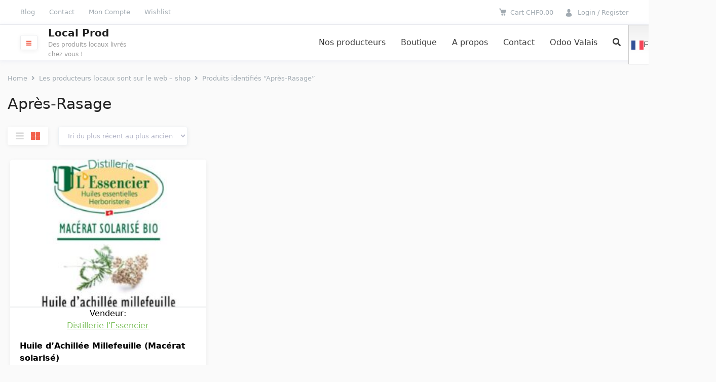

--- FILE ---
content_type: text/css; charset=utf-8
request_url: https://www.local-prod.ch/wp-content/uploads/elementor/css/post-14910.css?ver=1763570758
body_size: 1805
content:
.elementor-14910 .elementor-element.elementor-element-8f35440{--display:flex;--flex-direction:row;--container-widget-width:initial;--container-widget-height:100%;--container-widget-flex-grow:1;--container-widget-align-self:stretch;--flex-wrap-mobile:wrap;--gap:0px 0px;--row-gap:0px;--column-gap:0px;}.elementor-14910 .elementor-element.elementor-element-e636dcd{--display:flex;--flex-direction:column;--container-widget-width:100%;--container-widget-height:initial;--container-widget-flex-grow:0;--container-widget-align-self:initial;--flex-wrap-mobile:wrap;--justify-content:center;}.elementor-widget-image .widget-image-caption{color:var( --e-global-color-text );font-family:var( --e-global-typography-text-font-family ), Sans-serif;font-weight:var( --e-global-typography-text-font-weight );}.elementor-14910 .elementor-element.elementor-element-54898af{text-align:left;}.elementor-14910 .elementor-element.elementor-element-54898af img{width:10%;}.elementor-14910 .elementor-element.elementor-element-d8a58f3{--display:flex;--flex-direction:column;--container-widget-width:calc( ( 1 - var( --container-widget-flex-grow ) ) * 100% );--container-widget-height:initial;--container-widget-flex-grow:0;--container-widget-align-self:initial;--flex-wrap-mobile:wrap;--justify-content:center;--align-items:flex-end;}.elementor-14910 .elementor-element.elementor-element-fb7a926{--grid-template-columns:repeat(0, auto);text-align:center;--grid-column-gap:5px;--grid-row-gap:0px;}.elementor-14910 .elementor-element.elementor-element-fb7a926 .elementor-social-icon{background-color:#61CE7000;}.elementor-14910 .elementor-element.elementor-element-fb7a926 .elementor-social-icon i{color:#7ABC64;}.elementor-14910 .elementor-element.elementor-element-fb7a926 .elementor-social-icon svg{fill:#7ABC64;}.elementor-14910 .elementor-element.elementor-element-bfd23dd{--display:flex;--flex-direction:row;--container-widget-width:initial;--container-widget-height:100%;--container-widget-flex-grow:1;--container-widget-align-self:stretch;--flex-wrap-mobile:wrap;--gap:0px 0px;--row-gap:0px;--column-gap:0px;--margin-top:0px;--margin-bottom:0px;--margin-left:0px;--margin-right:0px;--padding-top:0px;--padding-bottom:0px;--padding-left:0px;--padding-right:0px;}.elementor-widget-divider{--divider-color:var( --e-global-color-secondary );}.elementor-widget-divider .elementor-divider__text{color:var( --e-global-color-secondary );font-family:var( --e-global-typography-secondary-font-family ), Sans-serif;font-weight:var( --e-global-typography-secondary-font-weight );}.elementor-widget-divider.elementor-view-stacked .elementor-icon{background-color:var( --e-global-color-secondary );}.elementor-widget-divider.elementor-view-framed .elementor-icon, .elementor-widget-divider.elementor-view-default .elementor-icon{color:var( --e-global-color-secondary );border-color:var( --e-global-color-secondary );}.elementor-widget-divider.elementor-view-framed .elementor-icon, .elementor-widget-divider.elementor-view-default .elementor-icon svg{fill:var( --e-global-color-secondary );}.elementor-14910 .elementor-element.elementor-element-38a35db{--divider-border-style:solid;--divider-color:var( --e-global-color-37001a8 );--divider-border-width:1px;}.elementor-14910 .elementor-element.elementor-element-38a35db .elementor-divider-separator{width:100%;}.elementor-14910 .elementor-element.elementor-element-38a35db .elementor-divider{padding-block-start:15px;padding-block-end:15px;}.elementor-14910 .elementor-element.elementor-element-450ee917{--display:flex;--flex-direction:row;--container-widget-width:initial;--container-widget-height:100%;--container-widget-flex-grow:1;--container-widget-align-self:stretch;--flex-wrap-mobile:wrap;--gap:0px 0px;--row-gap:0px;--column-gap:0px;}.elementor-14910 .elementor-element.elementor-element-7760a59b{--display:flex;--flex-direction:column;--container-widget-width:100%;--container-widget-height:initial;--container-widget-flex-grow:0;--container-widget-align-self:initial;--flex-wrap-mobile:wrap;--gap:8px 0px;--row-gap:8px;--column-gap:0px;}.elementor-widget-heading .elementor-heading-title{font-family:var( --e-global-typography-primary-font-family ), Sans-serif;font-weight:var( --e-global-typography-primary-font-weight );color:var( --e-global-color-primary );}.elementor-14910 .elementor-element.elementor-element-21e8b202 .elementor-heading-title{font-family:"Roboto", Sans-serif;font-size:1em;font-weight:600;color:var( --e-global-color-37001a8 );}.elementor-widget-text-editor{font-family:var( --e-global-typography-text-font-family ), Sans-serif;font-weight:var( --e-global-typography-text-font-weight );color:var( --e-global-color-text );}.elementor-widget-text-editor.elementor-drop-cap-view-stacked .elementor-drop-cap{background-color:var( --e-global-color-primary );}.elementor-widget-text-editor.elementor-drop-cap-view-framed .elementor-drop-cap, .elementor-widget-text-editor.elementor-drop-cap-view-default .elementor-drop-cap{color:var( --e-global-color-primary );border-color:var( --e-global-color-primary );}.elementor-14910 .elementor-element.elementor-element-48fcebd0{margin:24px 0px calc(var(--kit-widget-spacing, 0px) + 0px) 0px;font-family:"Roboto", Sans-serif;font-weight:400;color:#000000;}.elementor-14910 .elementor-element.elementor-element-69086c2f{margin:24px 0px calc(var(--kit-widget-spacing, 0px) + 0px) 0px;font-family:"Roboto", Sans-serif;font-weight:400;color:#000000;}.elementor-14910 .elementor-element.elementor-element-7123a6bb{margin:24px 0px calc(var(--kit-widget-spacing, 0px) + 0px) 0px;font-family:"Roboto", Sans-serif;font-weight:400;color:#000000;}.elementor-14910 .elementor-element.elementor-element-50ddb8b4{--display:flex;--flex-direction:column;--container-widget-width:100%;--container-widget-height:initial;--container-widget-flex-grow:0;--container-widget-align-self:initial;--flex-wrap-mobile:wrap;}.elementor-14910 .elementor-element.elementor-element-64bddf1 .elementor-heading-title{font-family:"Roboto", Sans-serif;font-size:1em;font-weight:600;color:var( --e-global-color-37001a8 );}.elementor-widget-navigation-menu .menu-item a.hfe-menu-item.elementor-button{background-color:var( --e-global-color-accent );font-family:var( --e-global-typography-accent-font-family ), Sans-serif;font-weight:var( --e-global-typography-accent-font-weight );}.elementor-widget-navigation-menu .menu-item a.hfe-menu-item.elementor-button:hover{background-color:var( --e-global-color-accent );}.elementor-widget-navigation-menu a.hfe-menu-item, .elementor-widget-navigation-menu a.hfe-sub-menu-item{font-family:var( --e-global-typography-primary-font-family ), Sans-serif;font-weight:var( --e-global-typography-primary-font-weight );}.elementor-widget-navigation-menu .menu-item a.hfe-menu-item, .elementor-widget-navigation-menu .sub-menu a.hfe-sub-menu-item{color:var( --e-global-color-text );}.elementor-widget-navigation-menu .menu-item a.hfe-menu-item:hover,
								.elementor-widget-navigation-menu .sub-menu a.hfe-sub-menu-item:hover,
								.elementor-widget-navigation-menu .menu-item.current-menu-item a.hfe-menu-item,
								.elementor-widget-navigation-menu .menu-item a.hfe-menu-item.highlighted,
								.elementor-widget-navigation-menu .menu-item a.hfe-menu-item:focus{color:var( --e-global-color-accent );}.elementor-widget-navigation-menu .hfe-nav-menu-layout:not(.hfe-pointer__framed) .menu-item.parent a.hfe-menu-item:before,
								.elementor-widget-navigation-menu .hfe-nav-menu-layout:not(.hfe-pointer__framed) .menu-item.parent a.hfe-menu-item:after{background-color:var( --e-global-color-accent );}.elementor-widget-navigation-menu .hfe-nav-menu-layout:not(.hfe-pointer__framed) .menu-item.parent .sub-menu .hfe-has-submenu-container a:after{background-color:var( --e-global-color-accent );}.elementor-widget-navigation-menu .hfe-pointer__framed .menu-item.parent a.hfe-menu-item:before,
								.elementor-widget-navigation-menu .hfe-pointer__framed .menu-item.parent a.hfe-menu-item:after{border-color:var( --e-global-color-accent );}
							.elementor-widget-navigation-menu .sub-menu li a.hfe-sub-menu-item,
							.elementor-widget-navigation-menu nav.hfe-dropdown li a.hfe-sub-menu-item,
							.elementor-widget-navigation-menu nav.hfe-dropdown li a.hfe-menu-item,
							.elementor-widget-navigation-menu nav.hfe-dropdown-expandible li a.hfe-menu-item,
							.elementor-widget-navigation-menu nav.hfe-dropdown-expandible li a.hfe-sub-menu-item{font-family:var( --e-global-typography-accent-font-family ), Sans-serif;font-weight:var( --e-global-typography-accent-font-weight );}.elementor-14910 .elementor-element.elementor-element-6bc0c44 .menu-item a.hfe-menu-item{padding-left:15px;padding-right:15px;}.elementor-14910 .elementor-element.elementor-element-6bc0c44 .menu-item a.hfe-sub-menu-item{padding-left:calc( 15px + 20px );padding-right:15px;}.elementor-14910 .elementor-element.elementor-element-6bc0c44 .hfe-nav-menu__layout-vertical .menu-item ul ul a.hfe-sub-menu-item{padding-left:calc( 15px + 40px );padding-right:15px;}.elementor-14910 .elementor-element.elementor-element-6bc0c44 .hfe-nav-menu__layout-vertical .menu-item ul ul ul a.hfe-sub-menu-item{padding-left:calc( 15px + 60px );padding-right:15px;}.elementor-14910 .elementor-element.elementor-element-6bc0c44 .hfe-nav-menu__layout-vertical .menu-item ul ul ul ul a.hfe-sub-menu-item{padding-left:calc( 15px + 80px );padding-right:15px;}.elementor-14910 .elementor-element.elementor-element-6bc0c44 .menu-item a.hfe-menu-item, .elementor-14910 .elementor-element.elementor-element-6bc0c44 .menu-item a.hfe-sub-menu-item{padding-top:15px;padding-bottom:15px;}.elementor-14910 .elementor-element.elementor-element-6bc0c44 .sub-menu a.hfe-sub-menu-item,
						 .elementor-14910 .elementor-element.elementor-element-6bc0c44 nav.hfe-dropdown li a.hfe-menu-item,
						 .elementor-14910 .elementor-element.elementor-element-6bc0c44 nav.hfe-dropdown li a.hfe-sub-menu-item,
						 .elementor-14910 .elementor-element.elementor-element-6bc0c44 nav.hfe-dropdown-expandible li a.hfe-menu-item,
						 .elementor-14910 .elementor-element.elementor-element-6bc0c44 nav.hfe-dropdown-expandible li a.hfe-sub-menu-item{padding-top:15px;padding-bottom:15px;}.elementor-14910 .elementor-element.elementor-element-6bc0c44 a.hfe-menu-item, .elementor-14910 .elementor-element.elementor-element-6bc0c44 a.hfe-sub-menu-item{font-family:"Roboto", Sans-serif;font-weight:600;}.elementor-14910 .elementor-element.elementor-element-6bc0c44 .menu-item a.hfe-menu-item, .elementor-14910 .elementor-element.elementor-element-6bc0c44 .sub-menu a.hfe-sub-menu-item{color:#000000;}.elementor-14910 .elementor-element.elementor-element-6bc0c44 .sub-menu,
								.elementor-14910 .elementor-element.elementor-element-6bc0c44 nav.hfe-dropdown,
								.elementor-14910 .elementor-element.elementor-element-6bc0c44 nav.hfe-dropdown-expandible,
								.elementor-14910 .elementor-element.elementor-element-6bc0c44 nav.hfe-dropdown .menu-item a.hfe-menu-item,
								.elementor-14910 .elementor-element.elementor-element-6bc0c44 nav.hfe-dropdown .menu-item a.hfe-sub-menu-item{background-color:#fff;}.elementor-14910 .elementor-element.elementor-element-6bc0c44 .sub-menu li.menu-item:not(:last-child),
						.elementor-14910 .elementor-element.elementor-element-6bc0c44 nav.hfe-dropdown li.menu-item:not(:last-child),
						.elementor-14910 .elementor-element.elementor-element-6bc0c44 nav.hfe-dropdown-expandible li.menu-item:not(:last-child){border-bottom-style:solid;border-bottom-color:#c4c4c4;border-bottom-width:1px;}.elementor-14910 .elementor-element.elementor-element-5b53804c{--display:flex;--flex-direction:column;--container-widget-width:100%;--container-widget-height:initial;--container-widget-flex-grow:0;--container-widget-align-self:initial;--flex-wrap-mobile:wrap;}.elementor-14910 .elementor-element.elementor-element-50f4bc1f .elementor-heading-title{font-family:"Roboto", Sans-serif;font-size:1em;font-weight:600;color:var( --e-global-color-37001a8 );}.elementor-14910 .elementor-element.elementor-element-60ffc632 .menu-item a.hfe-menu-item{padding-left:15px;padding-right:15px;}.elementor-14910 .elementor-element.elementor-element-60ffc632 .menu-item a.hfe-sub-menu-item{padding-left:calc( 15px + 20px );padding-right:15px;}.elementor-14910 .elementor-element.elementor-element-60ffc632 .hfe-nav-menu__layout-vertical .menu-item ul ul a.hfe-sub-menu-item{padding-left:calc( 15px + 40px );padding-right:15px;}.elementor-14910 .elementor-element.elementor-element-60ffc632 .hfe-nav-menu__layout-vertical .menu-item ul ul ul a.hfe-sub-menu-item{padding-left:calc( 15px + 60px );padding-right:15px;}.elementor-14910 .elementor-element.elementor-element-60ffc632 .hfe-nav-menu__layout-vertical .menu-item ul ul ul ul a.hfe-sub-menu-item{padding-left:calc( 15px + 80px );padding-right:15px;}.elementor-14910 .elementor-element.elementor-element-60ffc632 .menu-item a.hfe-menu-item, .elementor-14910 .elementor-element.elementor-element-60ffc632 .menu-item a.hfe-sub-menu-item{padding-top:15px;padding-bottom:15px;}.elementor-14910 .elementor-element.elementor-element-60ffc632 .sub-menu a.hfe-sub-menu-item,
						 .elementor-14910 .elementor-element.elementor-element-60ffc632 nav.hfe-dropdown li a.hfe-menu-item,
						 .elementor-14910 .elementor-element.elementor-element-60ffc632 nav.hfe-dropdown li a.hfe-sub-menu-item,
						 .elementor-14910 .elementor-element.elementor-element-60ffc632 nav.hfe-dropdown-expandible li a.hfe-menu-item,
						 .elementor-14910 .elementor-element.elementor-element-60ffc632 nav.hfe-dropdown-expandible li a.hfe-sub-menu-item{padding-top:15px;padding-bottom:15px;}.elementor-14910 .elementor-element.elementor-element-60ffc632 a.hfe-menu-item, .elementor-14910 .elementor-element.elementor-element-60ffc632 a.hfe-sub-menu-item{font-family:"Roboto", Sans-serif;font-weight:600;}.elementor-14910 .elementor-element.elementor-element-60ffc632 .menu-item a.hfe-menu-item, .elementor-14910 .elementor-element.elementor-element-60ffc632 .sub-menu a.hfe-sub-menu-item{color:#000000;}.elementor-14910 .elementor-element.elementor-element-60ffc632 .sub-menu,
								.elementor-14910 .elementor-element.elementor-element-60ffc632 nav.hfe-dropdown,
								.elementor-14910 .elementor-element.elementor-element-60ffc632 nav.hfe-dropdown-expandible,
								.elementor-14910 .elementor-element.elementor-element-60ffc632 nav.hfe-dropdown .menu-item a.hfe-menu-item,
								.elementor-14910 .elementor-element.elementor-element-60ffc632 nav.hfe-dropdown .menu-item a.hfe-sub-menu-item{background-color:#fff;}.elementor-14910 .elementor-element.elementor-element-60ffc632 .sub-menu li.menu-item:not(:last-child),
						.elementor-14910 .elementor-element.elementor-element-60ffc632 nav.hfe-dropdown li.menu-item:not(:last-child),
						.elementor-14910 .elementor-element.elementor-element-60ffc632 nav.hfe-dropdown-expandible li.menu-item:not(:last-child){border-bottom-style:solid;border-bottom-color:#c4c4c4;border-bottom-width:1px;}.elementor-14910 .elementor-element.elementor-element-221e97cf{--display:flex;--flex-direction:column;--container-widget-width:100%;--container-widget-height:initial;--container-widget-flex-grow:0;--container-widget-align-self:initial;--flex-wrap-mobile:wrap;}.elementor-14910 .elementor-element.elementor-element-3e98ec1e .elementor-heading-title{font-family:"Roboto", Sans-serif;font-size:1em;font-weight:600;color:var( --e-global-color-37001a8 );}.elementor-14910 .elementor-element.elementor-element-2d2ef57b{font-family:"Roboto", Sans-serif;font-weight:400;color:#000000;}@media(max-width:767px){.elementor-14910 .elementor-element.elementor-element-e636dcd{--width:25%;}.elementor-14910 .elementor-element.elementor-element-54898af img{width:87%;}.elementor-14910 .elementor-element.elementor-element-d8a58f3{--width:70%;}.elementor-14910 .elementor-element.elementor-element-fb7a926{--icon-size:20px;}.elementor-14910 .elementor-element.elementor-element-7760a59b{--gap:0px 0px;--row-gap:0px;--column-gap:0px;}.elementor-14910 .elementor-element.elementor-element-48fcebd0{font-size:12px;}.elementor-14910 .elementor-element.elementor-element-69086c2f{margin:0px 0px calc(var(--kit-widget-spacing, 0px) + 0px) 0px;font-size:12px;}.elementor-14910 .elementor-element.elementor-element-7123a6bb{margin:0px 0px calc(var(--kit-widget-spacing, 0px) + 0px) 0px;font-size:12px;}.elementor-14910 .elementor-element.elementor-element-6bc0c44 .menu-item a.hfe-menu-item, .elementor-14910 .elementor-element.elementor-element-6bc0c44 .menu-item a.hfe-sub-menu-item{padding-top:8px;padding-bottom:8px;}.elementor-14910 .elementor-element.elementor-element-6bc0c44 a.hfe-menu-item, .elementor-14910 .elementor-element.elementor-element-6bc0c44 a.hfe-sub-menu-item{font-size:12px;line-height:1px;}.elementor-14910 .elementor-element.elementor-element-60ffc632 .menu-item a.hfe-menu-item, .elementor-14910 .elementor-element.elementor-element-60ffc632 .menu-item a.hfe-sub-menu-item{padding-top:8px;padding-bottom:8px;}.elementor-14910 .elementor-element.elementor-element-60ffc632 a.hfe-menu-item, .elementor-14910 .elementor-element.elementor-element-60ffc632 a.hfe-sub-menu-item{font-size:12px;line-height:1px;}.elementor-14910 .elementor-element.elementor-element-2d2ef57b{font-size:12px;}}@media(min-width:768px){.elementor-14910 .elementor-element.elementor-element-e636dcd{--width:50%;}.elementor-14910 .elementor-element.elementor-element-d8a58f3{--width:50%;}.elementor-14910 .elementor-element.elementor-element-7760a59b{--width:25%;}.elementor-14910 .elementor-element.elementor-element-50ddb8b4{--width:25%;}.elementor-14910 .elementor-element.elementor-element-5b53804c{--width:25%;}.elementor-14910 .elementor-element.elementor-element-221e97cf{--width:25%;}}

--- FILE ---
content_type: text/css; charset=utf-8
request_url: https://www.local-prod.ch/wp-content/themes/dokani-develop/assets/css/flaticon.css?ver=1.0.0
body_size: 815
content:
	/*
  	Flaticon icon font: Flaticon
  	Creation date: 06/09/2018 10:44
  	*/

@font-face {
  font-family: "Flaticon";
  src: url("../fonts/Flaticon.eot");
  src: url("../fonts/Flaticon.eot?#iefix") format("embedded-opentype"),
       url("../fonts/Flaticon.woff") format("woff"),
       url("../fonts/Flaticon.ttf") format("truetype"),
       url("../fonts/Flaticon.svg#Flaticon") format("svg");
  font-weight: normal;
  font-style: normal;
}

@media screen and (-webkit-min-device-pixel-ratio:0) {
  @font-face {
    font-family: "Flaticon";
    src: url("../fonts/Flaticon.svg#Flaticon") format("svg");
  }
}

[class^="flaticon-"]:before, [class*=" flaticon-"]:before,
[class^="flaticon-"]:after, [class*=" flaticon-"]:after {   
    font-family: Flaticon;
    font-size: inherit;
    font-style: normal;
}

.flaticon-mark:before { content: "\f100"; }
.flaticon-close:before { content: "\f101"; }
.flaticon-delete:before { content: "\f102"; }
.flaticon-technology:before { content: "\f103"; }
.flaticon-people:before { content: "\f104"; }
.flaticon-subscribe:before { content: "\f105"; }
.flaticon-technology-1:before { content: "\f106"; }
.flaticon-gear:before { content: "\f107"; }
.flaticon-suitcase:before { content: "\f108"; }
.flaticon-computer:before { content: "\f109"; }
.flaticon-scissors:before { content: "\f10a"; }
.flaticon-sign:before { content: "\f10b"; }
.flaticon-symbols:before { content: "\f10c"; }
.flaticon-people-1:before { content: "\f10d"; }
.flaticon-business:before { content: "\f10e"; }
.flaticon-money:before { content: "\f10f"; }
.flaticon-search:before { content: "\f110"; }
.flaticon-commerce:before { content: "\f111"; }
.flaticon-commerce-1:before { content: "\f112"; }
.flaticon-exclamation:before { content: "\f113"; }
.flaticon-draw:before { content: "\f114"; }
.flaticon-note:before { content: "\f115"; }
.flaticon-arrow:before { content: "\f116"; }
.flaticon-suitcase-1:before { content: "\f117"; }
.flaticon-arrow-down-sign-to-navigate:before { content: "\f118"; }
.flaticon-arrows:before { content: "\f119"; }
.flaticon-layout:before { content: "\f11a"; }
.flaticon-null:before { content: "\f11b"; }
.flaticon-transport:before { content: "\f11c"; }
.flaticon-three:before { content: "\f11d"; }
.flaticon-mark-1:before { content: "\f11e"; }
.flaticon-calendar:before { content: "\f11f"; }
.flaticon-load:before { content: "\f120"; }
.flaticon-education:before { content: "\f121"; }
.flaticon-business-1:before { content: "\f122"; }
.flaticon-business-2:before { content: "\f123"; }
.flaticon-placeholder-black-shape-for-localization-on-maps:before { content: "\f124"; }
.flaticon-menu:before { content: "\f125"; }
.flaticon-facebook-logo-button:before { content: "\f126"; }
.flaticon-linkedin-button:before { content: "\f127"; }
.flaticon-twitter-logo-button:before { content: "\f128"; }
.flaticon-memo:before { content: "\f129"; }
.flaticon-profit:before { content: "\f12a"; }
.flaticon-star:before { content: "\f12b"; }
.flaticon-google-plus:before { content: "\f12c"; }
.flaticon-right:before { content: "\f12d"; }
.flaticon-plus:before { content: "\f12e"; }
.flaticon-arrowhead-thin-outline-to-the-left:before { content: "\f12f"; }
.flaticon-navigate-up-arrow:before { content: "\f130"; }
.flaticon-buy:before { content: "\f131"; }

--- FILE ---
content_type: text/css; charset=utf-8
request_url: https://www.local-prod.ch/wp-content/cache/background-css/www.local-prod.ch/wp-content/themes/dokani-develop/assets/css/master.css?ver=1.0.0&wpr_t=1764163645
body_size: 23598
content:
/* =============================================================================
   Screen size variables
   ========================================================================== */
/* =============================================================================
   Media queries for different screen sizes
   ========================================================================== */
/* = Top bar
----------------------------------------------- */
.top-bar {
  border-bottom: 1px solid #ECEDEF;
  min-height: 48px;
  /* Top bar menu */
}
@media (max-width: 768px) {
  .top-bar {
    display: none;
  }
}
.top-bar .inside-top-bar {
  display: flex;
  align-items: center;
  justify-content: space-between;
  min-height: 45px;
}
@media (max-width: 767px) {
  .top-bar .inside-top-bar {
    padding: 0 15px;
    justify-content: center;
  }
}
@media (max-width: 991px) {
  .top-bar .inside-top-bar {
    display: block;
  }
}
.top-bar .inside-top-bar:after,
.top-bar .inside-top-bar:before {
  content: none;
}
.top-bar .inside-top-bar .widget {
  padding: 0;
  display: inline-block;
  margin: 0;
}
@media (max-width: 767px) {
  .top-bar .inside-top-bar .widget {
    display: none;
  }
}
.top-bar .inside-top-bar .textwidget p:last-child {
  margin: 0;
}
.top-bar div:not(.entry-content) .widget ul li {
  padding-top: 5px;
}
.top-bar .dokani-user-menu {
  text-align: right;
}
@media (min-width: 992px) {
  .top-bar .dokani-user-menu {
    float: right;
  }
}
.top-bar .dokani-user-menu ul {
  list-style: none;
  margin-bottom: 0;
  margin-right: -22px;
  margin-left: 0;
}
@media (max-width: 767px) {
  .top-bar .dokani-user-menu ul {
    margin-left: 0;
  }
}
.top-bar .dokani-user-menu ul li {
  display: inline-block;
  padding: 14px 22px;
  position: relative;
  cursor: pointer;
}
@media (max-width: 767px) {
  .top-bar .dokani-user-menu ul li {
    padding: 14px 15px;
  }
}
.top-bar .dokani-user-menu ul li:hover .dropdown-menu {
  display: block;
}
.top-bar .dokani-user-menu ul li a {
  position: relative;
}
.top-bar .dokani-user-menu ul li a:before {
  position: absolute;
  font-family: "Flaticon";
  content: '\f07a';
  left: -25px;
  font-size: 15px;
}
.top-bar .dokani-user-menu ul li a.dokani-menu-cart {
  padding-left: 0;
}
.top-bar .dokani-user-menu ul li a.dokani-menu-cart:before {
  content: '\f112';
  top: -1px;
  left: -25px;
  font-size: 15px;
}
.top-bar .dokani-user-menu ul li a.dokani-menu-login:before,
.top-bar .dokani-user-menu ul li a.dokani-menu-user:before {
  content: '\f104';
}
.top-bar .dokani-user-menu ul li a.dokani-menu-vendor-dashboard:before {
  content: '\f10c';
  font-size: 14px;
  top: 0;
}
.top-bar .dokani-user-menu ul li a.dokani-menu-vendor-dashboard + .dropdown-menu {
  text-align: left;
}
.top-bar .dokani-user-menu ul li a .fa-angle-down {
  margin-left: 8px;
  font-size: 18px;
  position: relative;
  top: 2px;
}
.top-bar .dokani-user-menu ul li .dropdown-menu {
  position: absolute;
  top: 81%;
  right: 20px;
  z-index: 1000;
  display: none;
  float: left;
  min-width: 160px;
  padding: 5px 0;
  margin: 10px 0 0;
  font-size: 14px;
  list-style: none;
  background-color: #ffffff;
  border: none;
  -webkit-transition: all 0.2s;
  -moz-transition: all 0.2s;
  -ms-transition: all 0.2s;
  -o-transition: all 0.2s;
  transition: all 0.2s;
  -webkit-border-radius: 4px;
  -moz-border-radius: 4px;
  -o-border-radius: 4px;
  border-radius: 4px;
  -webkit-box-shadow: 0 10px 50px 0 rgba(0, 0, 0, 0.17);
  -moz-box-shadow: 0 10px 50px 0 rgba(0, 0, 0, 0.17);
  -o-box-shadow: 0 10px 50px 0 rgba(0, 0, 0, 0.17);
  box-shadow: 0 10px 50px 0 rgba(0, 0, 0, 0.17);
  background-clip: padding-box;
}
@media (min-width: 768px) {
  .top-bar .dokani-user-menu ul li .dropdown-menu {
    left: auto;
  }
}
.top-bar .dokani-user-menu ul li .dropdown-menu .divider {
  height: 1px;
  margin: 9px 0;
  padding: 0;
  overflow: hidden;
  background-color: #e5e5e5;
}
.top-bar .dokani-user-menu ul li .dropdown-menu li {
  display: block;
  padding: 5px 20px;
}
.top-bar .dokani-user-menu ul li .dropdown-menu li a:before {
  content: none;
}
.top-bar .dokani-user-menu ul li .dropdown-menu li a i.pull-right {
  margin-top: 4px;
}
.top-bar .widget_shopping_cart_content {
  min-width: 300px;
}
.top-bar .widget_shopping_cart_content p.total {
  text-align: right;
  margin: 1em 0;
  font-size: 15px;
}
.top-bar .widget_shopping_cart_content p.buttons {
  width: 100%;
  display: flex;
  justify-content: space-between;
  margin-bottom: 10px;
}
.top-bar .widget_shopping_cart_content p.buttons:before,
.top-bar .widget_shopping_cart_content p.buttons:after {
  content: none;
}
.top-bar .widget_shopping_cart_content p.buttons a.button {
  width: 47%;
  height: 33px;
  box-sizing: border-box;
  text-align: center;
}
.top-bar .widget_shopping_cart_content .empty {
  padding: 0 !important;
}
.top-bar .widget_shopping_cart_content .woocommerce-mini-cart.cart_list {
  margin-right: 0;
}
.top-bar .widget_shopping_cart_content .woocommerce-mini-cart.cart_list li {
  display: flex;
  align-items: center;
  padding: 0 0 10px 0;
  margin-top: 10px;
  border-bottom: 1px solid #ECEDEF;
}
.top-bar .widget_shopping_cart_content .woocommerce-mini-cart.cart_list li a {
  color: #f2624d;
}
.top-bar .widget_shopping_cart_content .woocommerce-mini-cart.cart_list li img {
  float: right;
  margin-left: 4px;
  margin-right: 0;
  width: 50px;
  -webkit-box-shadow: none;
  box-shadow: none;
  border: 1px solid #EDEDED;
  padding: 2px;
  -moz-border-radius: 3px;
  -webkit-border-radius: 3px;
  border-radius: 3px;
}
.top-bar .widget_shopping_cart_content .woocommerce-mini-cart.cart_list li .cart-remove-icon {
  width: 10%;
}
.top-bar .widget_shopping_cart_content .woocommerce-mini-cart.cart_list li .mini-cart-content {
  width: 90%;
}
.top-bar .widget_shopping_cart_content .woocommerce-mini-cart.cart_list li .mini-cart-content .variation {
  color: #8a8a8a;
}
.top-bar .widget_shopping_cart_content .woocommerce-mini-cart.cart_list li .mini-cart-content .quantity {
  font-size: 14px;
}
.top-bar .widget_shopping_cart_content .woocommerce-mini-cart.cart_list li .mini-cart-content .quantity .woocommerce-Price-amount {
  font-size: inherit;
}
.top-bar .widget_shopping_cart_content .woocommerce-mini-cart.cart_list li .mini-cart-content dl {
  margin: 0;
  padding-left: 0;
  border-left: none;
}
.top-bar .widget_shopping_cart_content .woocommerce-mini-cart.cart_list li .mini-cart-content dl dd {
  margin: 0;
}
.top-bar .widget-title {
  display: none;
}
@media (min-width: 992px) {
  .top-bar .top-nav {
    width: 50%;
  }
}
.top-bar .top-nav ul {
  margin: 0;
  list-style: none;
  margin-left: -12px;
}
.top-bar .top-nav ul li {
  display: inline-block;
  padding: 0 12px;
  position: relative;
  cursor: pointer;
}
.top-bar .top-nav ul li:hover > ul {
  display: block;
}
.top-bar .top-nav ul li.menu-item-has-children > a {
  padding-right: 20px;
  position: relative;
}
.top-bar .top-nav ul li.menu-item-has-children > a:after {
  content: "\f107";
  font-family: "Font Awesome 5 Free";
  font-weight: 900;
  font-size: 1.3em;
  position: absolute;
  right: 0;
  top: 52%;
  transform: translateY(-50%);
}
.top-bar .top-nav ul li a {
  display: block;
  line-height: 48px;
}
.top-bar .top-nav ul ul {
  padding: 5px 0;
}
.top-bar .top-nav ul ul li {
  display: block;
  padding: 0;
}
.top-bar .top-nav ul ul li.menu-item-has-children > a {
  padding-right: 30px;
  position: relative;
}
.top-bar .top-nav ul ul li.menu-item-has-children > a:after {
  content: "\f105";
  right: 15px;
  font-size: 0.9em;
}
.top-bar .top-nav ul ul li:hover > ul {
  left: 100%;
  top: 0;
  margin: 0;
}
.top-bar .top-nav ul ul li a {
  padding: 5px 20px;
  line-height: 1em;
}
.top-bar .top-nav .sub-menu {
  position: absolute;
  top: 81%;
  left: 12px;
  z-index: 1000;
  display: none;
  float: left;
  min-width: 160px;
  padding: 5px 0;
  margin: 10px 0 0;
  font-size: 1em;
  list-style: none;
  background-color: #ffffff;
  border: none;
  -webkit-transition: all 0.2s;
  -moz-transition: all 0.2s;
  -ms-transition: all 0.2s;
  -o-transition: all 0.2s;
  transition: all 0.2s;
  -webkit-border-radius: 4px;
  -moz-border-radius: 4px;
  -o-border-radius: 4px;
  border-radius: 4px;
  -webkit-box-shadow: 0 10px 50px 0 rgba(0, 0, 0, 0.17);
  -moz-box-shadow: 0 10px 50px 0 rgba(0, 0, 0, 0.17);
  -o-box-shadow: 0 10px 50px 0 rgba(0, 0, 0, 0.17);
  box-shadow: 0 10px 50px 0 rgba(0, 0, 0, 0.17);
  background-clip: padding-box;
}
.top-bar .widget_nav_menu > div > ul {
  display: inline-block;
  vertical-align: top;
}
.top-bar .widget_nav_menu li {
  margin: 0 10px;
  float: left;
  padding-left: 0;
  padding-right: 0;
  padding-top: 11px !important;
  padding-bottom: 11px !important;
}
.top-bar .widget_nav_menu li:first-child {
  margin-left: 0;
}
.top-bar .widget_nav_menu li:last-child {
  margin-right: 0;
}
.top-bar .widget_nav_menu li ul {
  display: none;
}
.top-bar-align-center {
  text-align: center;
}
.top-bar-align-center .inside-top-bar .widget:not(:first-child) {
  margin-left: 10px;
}
.top-bar-align-center .inside-top-bar .widget:first-child:last-child {
  display: block;
}
.top-bar-align-right {
  text-align: right;
}
.top-bar-align-right .inside-top-bar > .widget:nth-child(even) {
  float: left;
  margin-right: 10px;
}
.top-bar-align-right .inside-top-bar > .widget:nth-child(odd) {
  margin-left: 10px;
}
.top-bar-align-left .inside-top-bar > .widget:nth-child(even) {
  margin-left: 10px;
  float: right;
}
.top-bar-align-left .inside-top-bar > .widget:nth-child(odd) {
  float: left;
  margin-right: 10px;
}
.dropdown-menu {
  position: absolute;
  top: 81%;
  right: 20px;
  z-index: 1000;
  display: none;
  float: left;
  min-width: 160px;
  padding: 5px 0;
  margin: 10px 0 0;
  font-size: 14px;
  list-style: none;
  background-color: #ffffff;
  border: none;
  -webkit-transition: all 0.2s;
  -moz-transition: all 0.2s;
  -ms-transition: all 0.2s;
  -o-transition: all 0.2s;
  transition: all 0.2s;
  -webkit-border-radius: 4px;
  -moz-border-radius: 4px;
  -o-border-radius: 4px;
  border-radius: 4px;
  -webkit-box-shadow: 0 10px 50px 0 rgba(0, 0, 0, 0.17);
  -moz-box-shadow: 0 10px 50px 0 rgba(0, 0, 0, 0.17);
  -o-box-shadow: 0 10px 50px 0 rgba(0, 0, 0, 0.17);
  box-shadow: 0 10px 50px 0 rgba(0, 0, 0, 0.17);
  background-clip: padding-box;
}
@media (min-width: 768px) {
  .dropdown-menu {
    left: auto;
  }
}
.dropdown-menu .divider {
  height: 1px;
  margin: 9px 0;
  padding: 0;
  overflow: hidden;
  background-color: #e5e5e5;
}
.dropdown-menu li {
  display: block;
  padding: 5px 20px;
}
.dropdown-menu li a:before {
  content: none;
}
.dropdown-menu li a i.pull-right {
  margin-top: 4px;
}
@media (max-width: 768px) {
  .header-cart-menu {
    display: none;
  }
}
.header-cart-menu > li > a {
  padding-left: 15px;
  padding-right: 15px;
  line-height: 70px;
  font-size: 1rem;
}
#dokane-menu-cart-wrapper {
  position: relative;
  text-align: left;
}
#dokane-menu-cart-wrapper:hover .dropdown-menu {
  display: block;
}
#dokane-menu-cart-wrapper .dokani-menu-cart {
  position: relative;
  padding-left: 22px;
}
#dokane-menu-cart-wrapper .dokani-menu-cart:before {
  content: '\f112' !important;
  position: absolute;
  font-family: "Flaticon";
  top: 50%;
  left: 0;
  font-size: 14px;
  line-height: 1em;
  transform: translateY(-50%);
}
#dokane-menu-cart-wrapper .dropdown-menu {
  min-width: 300px;
  right: 0;
}
@media only screen and (max-width: 767px) {
  #dokane-menu-cart-wrapper .dropdown-menu {
    left: 0;
  }
}
#dokane-menu-cart-wrapper .dropdown-menu li {
  padding: 0;
}
#dokane-menu-cart-wrapper .widget_shopping_cart_content {
  padding: 5px 20px;
}
#dokane-menu-cart-wrapper .widget_shopping_cart_content p.total {
  text-align: right;
  margin: 1em 0;
  font-size: 15px;
}
#dokane-menu-cart-wrapper .widget_shopping_cart_content p.buttons {
  width: calc(100% + 20px);
  display: flex;
  justify-content: space-between;
  margin: 0 -10px 10px -10px;
}
#dokane-menu-cart-wrapper .widget_shopping_cart_content p.buttons:before,
#dokane-menu-cart-wrapper .widget_shopping_cart_content p.buttons:after {
  content: none;
}
#dokane-menu-cart-wrapper .widget_shopping_cart_content p.buttons a.button {
  white-space: nowrap;
  height: 33px;
  box-sizing: border-box;
  text-align: center;
  color: #FFFFFF;
  font-size: 14px;
  line-height: 1em !important;
  margin: 0 10px;
}
#dokane-menu-cart-wrapper .widget_shopping_cart_content p.buttons a.button:nth-child(2) {
  background: transparent;
  border-width: 1px;
  border-style: solid;
}
#dokane-menu-cart-wrapper .widget_shopping_cart_content p.buttons .wcppec-cart-widget-button {
  display: flex;
  align-items: center;
  background: #ffc439;
  border-radius: 4px;
}
#dokane-menu-cart-wrapper .widget_shopping_cart_content .empty {
  padding: 0 !important;
}
#dokane-menu-cart-wrapper .widget_shopping_cart_content .woocommerce-mini-cart.cart_list {
  margin-right: 0;
  position: relative;
  height: auto;
  left: 0;
  opacity: 1;
  box-shadow: none;
  width: 100%;
  float: none;
  overflow: hidden;
}
#dokane-menu-cart-wrapper .widget_shopping_cart_content .woocommerce-mini-cart.cart_list li {
  display: flex;
  align-items: center;
  padding: 0 0 10px 0;
  margin-top: 10px;
  border-bottom: 1px solid #ECEDEF;
  width: 100%;
}
#dokane-menu-cart-wrapper .widget_shopping_cart_content .woocommerce-mini-cart.cart_list li:before,
#dokane-menu-cart-wrapper .widget_shopping_cart_content .woocommerce-mini-cart.cart_list li:after {
  content: none;
}
#dokane-menu-cart-wrapper .widget_shopping_cart_content .woocommerce-mini-cart.cart_list li img {
  float: right;
  margin-left: 4px;
  margin-right: 0;
  width: 50px;
  -webkit-box-shadow: none;
  box-shadow: none;
  border: 1px solid #EDEDED;
  padding: 2px;
  -moz-border-radius: 3px;
  -webkit-border-radius: 3px;
  border-radius: 3px;
}
#dokane-menu-cart-wrapper .widget_shopping_cart_content .woocommerce-mini-cart.cart_list li .cart-remove-icon {
  width: 10%;
}
#dokane-menu-cart-wrapper .widget_shopping_cart_content .woocommerce-mini-cart.cart_list li .cart-remove-icon a {
  padding: 0 !important;
  display: flex;
  align-items: center;
  justify-content: center;
  line-height: 1;
  font-size: 14px;
}
#dokane-menu-cart-wrapper .widget_shopping_cart_content .woocommerce-mini-cart.cart_list li .mini-cart-content {
  width: 90%;
}
#dokane-menu-cart-wrapper .widget_shopping_cart_content .woocommerce-mini-cart.cart_list li .mini-cart-content a {
  padding: 0 !important;
  font-size: 1rem;
  font-weight: 400;
}
#dokane-menu-cart-wrapper .widget_shopping_cart_content .woocommerce-mini-cart.cart_list li .mini-cart-content .variation {
  color: #8a8a8a;
}
#dokane-menu-cart-wrapper .widget_shopping_cart_content .woocommerce-mini-cart.cart_list li .mini-cart-content .quantity {
  font-size: 14px;
}
#dokane-menu-cart-wrapper .widget_shopping_cart_content .woocommerce-mini-cart.cart_list li .mini-cart-content .quantity .woocommerce-Price-amount {
  font-size: inherit;
}
#dokane-menu-cart-wrapper .widget_shopping_cart_content .woocommerce-mini-cart.cart_list li .mini-cart-content dl {
  margin: 0;
  padding-left: 0;
  border-left: none;
}
#dokane-menu-cart-wrapper .widget_shopping_cart_content .woocommerce-mini-cart.cart_list li .mini-cart-content dl dd {
  margin: 0;
}
/* = Site Header
----------------------------------------------- */
img {
  max-width: 100%;
  height: auto;
}
@media (max-width: 767px) {
  .nav-below-header .inside-navigation {
    padding: 0 20px;
  }
}
.nav-below-header .site-header {
  box-shadow: none;
  border-bottom: 1px solid #ECEDEF;
}
.nav-below-header .main-navigation {
  -webkit-box-shadow: -0.559px 0.829px 10px 0px rgba(202, 210, 240, 0.3);
  -moz-box-shadow: -0.559px 0.829px 10px 0px rgba(202, 210, 240, 0.3);
  -o-box-shadow: -0.559px 0.829px 10px 0px rgba(202, 210, 240, 0.3);
  box-shadow: -0.559px 0.829px 10px 0px rgba(202, 210, 240, 0.3);
}
.nav-below-header .main-navigation .main-nav ul {
  float: none;
}
.nav-below-header .main-navigation .main-nav ul li[class*="current-menu-"] > a {
  background-color: transparent;
  color: #f2624d;
}
.nav-below-header .main-navigation .main-nav ul li a {
  padding-left: 15px;
  padding-right: 15px;
  line-height: 50px;
}
.header-right .header-widget form {
  position: relative;
}
.header-right .header-widget .search-submit {
  position: absolute;
  top: 0;
  right: 0;
  bottom: 0;
}
.site-header {
  position: relative;
  -webkit-box-shadow: -0.559px 0.829px 10px 0px rgba(202, 210, 240, 0.3);
  -moz-box-shadow: -0.559px 0.829px 10px 0px rgba(202, 210, 240, 0.3);
  -o-box-shadow: -0.559px 0.829px 10px 0px rgba(202, 210, 240, 0.3);
  box-shadow: -0.559px 0.829px 10px 0px rgba(202, 210, 240, 0.3);
}
.site-header .inside-header {
  display: flex;
  align-items: center;
  padding-top: 0;
  padding-bottom: 0;
  justify-content: space-between;
  min-height: 70px;
}
.site-header .inside-header:before,
.site-header .inside-header:after {
  content: none;
}
.site-header .inside-header .header-left {
  display: flex;
  align-items: center;
  width: 20%;
  padding-right: 2%;
  box-sizing: border-box;
}
.site-header .inside-header .header-left img {
  max-height: 71px;
}
.site-header .inside-header .header-left a {
  display: block;
}
.site-header .inside-header .header-right {
  width: 80%;
  display: flex;
  justify-content: flex-end;
  align-items: center;
}
.site-header .inside-header .header-right .main-navigation,
.site-header .inside-header .header-right .header-cart-menu {
  margin-left: 3%;
}
.site-header .inside-header .category-menu-wrapper {
  margin-right: 23px;
  width: 34px;
}
@media (max-width: 768px) {
  .site-header .inside-header .category-menu-wrapper {
    display: none;
  }
}
.site-header .inside-header .category-menu-wrapper .dokani-category-menu {
  position: relative;
  width: 32px;
  padding-bottom: 26px;
  margin-top: 20px;
  cursor: pointer;
}
.site-header .inside-header .category-menu-wrapper .dokani-category-menu:hover #cat-drop-stack {
  display: block;
}
.site-header .inside-header .category-menu-wrapper .dokani-category-menu .title {
  text-indent: -1000em;
  position: relative;
  left: 0;
  top: 0;
  z-index: 1;
  margin: 0;
  cursor: pointer;
}
.site-header .inside-header .category-menu-wrapper .dokani-category-menu .title:before {
  font-family: "Flaticon";
  content: "\f125";
  position: absolute;
  left: 0;
  top: 0;
  font-size: 10px;
  text-indent: 0;
  box-shadow: 0px 2px 8px 0px rgba(0, 0, 0, 0.06);
  border: 1px solid #ECEDEF;
  -webkit-border-radius: 3px;
  -moz-border-radius: 3px;
  -o-border-radius: 3px;
  border-radius: 3px;
  width: 34px;
  height: 30px;
  text-align: center;
  line-height: 30px;
}
.site-header .inside-header .category-menu-wrapper .dokani-category-menu #cat-drop-stack {
  display: none;
  width: 250px;
  position: absolute;
  top: 100%;
  left: 0;
  background-color: #fafcfd;
  margin: 0;
  z-index: 999;
  border: none;
  color: #949eaa;
  border-radius: 5px;
  box-shadow: 0px 5px 40px 0px rgba(0, 0, 0, 0.15);
  padding: 15px 0px;
}
.site-header .inside-header .category-menu-wrapper .dokani-category-menu #cat-drop-stack ul {
  margin: 0;
  list-style: none;
}
.site-header .inside-header .category-menu-wrapper .dokani-category-menu #cat-drop-stack ul li.has-children a {
  border-bottom: 0 !important;
}
.site-header .inside-header .category-menu-wrapper .dokani-category-menu #cat-drop-stack ul li.has-children a .caret-icon {
  float: right;
}
.site-header .inside-header .category-menu-wrapper .dokani-category-menu #cat-drop-stack ul li.has-children .children {
  display: none;
  margin-left: 20px;
}
.site-header .inside-header .category-menu-wrapper .dokani-category-menu #cat-drop-stack ul a {
  display: block;
  padding: 6px 25px;
}
.site-header .inside-header .header-widget {
  top: 0;
  overflow: hidden;
  width: 35%;
}
@media (max-width: 768px) {
  .site-header .inside-header .header-widget {
    display: none;
  }
}
.site-header .inside-header .header-widget .widget {
  padding: 0 0 20px;
  margin-bottom: 0;
}
.site-header .inside-header .header-widget .widget:last-child {
  padding-bottom: 0;
}
.site-header .inside-header .header-widget .widget_dokna_product_search {
  float: none;
  max-width: unset;
}
.site-header .inside-header .ajaxsearchform .input-group {
  display: flex;
  width: 500px;
  max-width: 100%;
}
.site-header .inside-header .ajaxsearchform .dokan-ajax-search-textfield {
  font-size: 14px;
  padding: 7.5px 15px;
  width: 90%;
  background-color: transparent;
  border: 1px solid #ECEDEF;
  border-radius: 5px 0 0 5px;
}
.site-header .inside-header .ajaxsearchform .dokan-ajax-search-textfield:-moz-placeholder {
  color: #b5b7c9;
}
.site-header .inside-header .ajaxsearchform .dokan-ajax-search-textfield::-moz-placeholder {
  color: #b5b7c9;
}
.site-header .inside-header .ajaxsearchform .dokan-ajax-search-textfield:-ms-input-placeholder {
  color: #b5b7c9;
}
.site-header .inside-header .ajaxsearchform .dokan-ajax-search-textfield::-webkit-input-placeholder {
  color: #b5b7c9;
}
.site-header .inside-header .ajaxsearchform .input-group-addon {
  position: relative;
  width: 45px;
  border-radius: 0 5px 5px 0;
  background-color: #f9f9f9;
  border: 1px solid #ECEDEF;
  border-left: 0;
}
.site-header .inside-header .ajaxsearchform .input-group-addon:before {
  font-family: "Flaticon";
  content: "\f110";
  position: absolute;
  left: 50%;
  top: 50%;
  font-size: 12px;
  color: #f2624d;
  transform: translate(-50%, -50%);
}
.site-header .inside-header .ajaxsearchform .input-group-addon select {
  display: none;
}
.main-navigation .main-nav ul {
  float: right;
}
@media only screen and (max-width: 767px) {
  .main-navigation .main-nav ul {
    float: none;
  }
}
.main-navigation .main-nav ul li[class*="current-menu-"] > a {
  background-color: transparent;
  color: #f2624d;
}
.main-navigation .main-nav ul li:hover > a,
.main-navigation .main-nav ul li:focus > a,
.main-navigation .main-nav ul li.sfHover > a {
  background-color: transparent;
  color: #f2624d;
}
.main-navigation .main-nav ul li a {
  padding-left: 15px;
  padding-right: 15px;
  line-height: 70px;
}
.main-navigation .main-nav ul ul li a {
  line-height: normal !important;
}
/* Site header */
.main-title {
  margin: 0;
  font-size: 20px;
  line-height: 1.2em;
}
.site-logo {
  display: inline-block;
  max-width: 100%;
}
.site-description {
  margin: 0;
  line-height: 1.2;
}
.nav-float-right .header-widget {
  position: relative;
  top: -10px;
}
.nav-float-right .header-widget .widget {
  padding: 0 0 10px;
}
.nav-float-right .header-widget .widget:last-child {
  padding-bottom: 0;
}
.ajaxsearchform .input-group {
  display: flex;
  width: 100%;
  max-width: 100%;
}
.ajaxsearchform .dokan-ajax-search-textfield {
  font-size: 14px;
  padding: 7.5px 15px;
  width: 90%;
  background-color: transparent;
  border: 1px solid #ECEDEF;
  border-radius: 5px 0 0 5px;
}
.ajaxsearchform .dokan-ajax-search-textfield:-moz-placeholder {
  color: #b5b7c9;
}
.ajaxsearchform .dokan-ajax-search-textfield::-moz-placeholder {
  color: #b5b7c9;
}
.ajaxsearchform .dokan-ajax-search-textfield:-ms-input-placeholder {
  color: #b5b7c9;
}
.ajaxsearchform .dokan-ajax-search-textfield::-webkit-input-placeholder {
  color: #b5b7c9;
}
.ajaxsearchform .input-group-addon {
  position: relative;
  width: 45px;
  border-radius: 0 5px 5px 0;
  background-color: #f9f9f9;
  border: 1px solid #ECEDEF;
  border-left: 0;
}
.ajaxsearchform .input-group-addon:before {
  font-family: "Flaticon";
  content: "\f110";
  position: absolute;
  left: 50%;
  top: 50%;
  font-size: 12px;
  color: #f2624d;
  transform: translate(-50%, -50%);
}
.ajaxsearchform .input-group-addon select {
  display: none;
}
@media (max-width: 768px) {
  .site-header + .main-navigation,
  .header-right {
    display: none !important;
  }
  .site-header {
    -webkit-box-shadow: -0.559px 0.829px 10px 0px rgba(202, 210, 240, 0.3) !important;
    -moz-box-shadow: -0.559px 0.829px 10px 0px rgba(202, 210, 240, 0.3) !important;
    -o-box-shadow: -0.559px 0.829px 10px 0px rgba(202, 210, 240, 0.3) !important;
    box-shadow: -0.559px 0.829px 10px 0px rgba(202, 210, 240, 0.3) !important;
  }
  .site-header .inside-header {
    padding: 15px 20px !important;
  }
  .site-header .inside-header .header-left {
    width: 100%;
    padding-right: 0;
    display: block;
  }
  .site-header .inside-header .header-left .site-branding {
    position: absolute;
    top: 24px;
    z-index: 999;
  }
  .site-header .inside-header .header-left .responsive-nav {
    width: 100%;
  }
  .site-header .inside-header .header-left .responsive-nav .main-navigation {
    width: 100%;
  }
}
.responsive-nav {
  display: flex;
  width: 100%;
  justify-content: flex-end;
  align-items: center;
}
@media (min-width: 769px) {
  .responsive-nav {
    display: none;
  }
}
.responsive-nav .main-navigation {
  box-shadow: none;
}
.responsive-nav .main-navigation .inside-navigation {
  padding: 0;
}
.responsive-nav button.menu-toggle {
  text-align: right;
}
.mobile-menu-open ul.responsive-user-menu {
  display: none;
}
ul.responsive-user-menu {
  margin-bottom: 0;
  margin-left: 0;
  position: absolute;
  top: 2px;
  display: block;
}
@media (min-width: 769px) {
  ul.responsive-user-menu {
    display: none;
  }
}
@media (max-width: 767px) {
  ul.responsive-user-menu {
    margin-left: 0;
  }
}
@media only screen and (max-width: 767px) {
  ul.responsive-user-menu .dropdown .dropdown-menu {
    right: 50%;
    transform: translate(50%, 0);
  }
}
ul.responsive-user-menu #dokane-menu-cart-wrapper .dokani-menu-cart {
  padding-left: 0;
}
ul.responsive-user-menu #dokane-menu-cart-wrapper .dokani-menu-cart:before {
  content: none !important;
}
ul.responsive-user-menu #dokane-menu-cart-wrapper .dropdown-menu li {
  width: 100%;
}
ul.responsive-user-menu .dokan-cart-amount-top {
  position: absolute;
  background: #f2624d;
  color: #FFFFFF;
  top: -7px;
  right: -14px;
  -webkit-border-radius: 50%;
  -moz-border-radius: 50%;
  -o-border-radius: 50%;
  border-radius: 50%;
  width: 22px;
  height: 22px;
  line-height: 22px;
  font-size: 11px;
  text-align: center;
}
ul.responsive-user-menu .widget_shopping_cart_content ul {
  display: inherit;
  text-align: left;
}
ul.responsive-user-menu > li > a {
  font-size: 16px;
  line-height: 30px;
  color: #c3c9cd;
}
ul.responsive-user-menu > li > a:before {
  content: none !important;
}
ul.responsive-user-menu > li > a:hover {
  color: #f2624d;
}
ul.responsive-user-menu > li > a i {
  color: inherit;
  font-size: 20px;
}
ul.responsive-user-menu li {
  display: inline-block;
  padding: 14px 18px;
  position: relative;
  cursor: pointer;
}
@media (max-width: 767px) {
  ul.responsive-user-menu li {
    padding: 14px 15px;
  }
}
ul.responsive-user-menu li:hover .dropdown-menu {
  display: block;
}
ul.responsive-user-menu li a {
  position: relative;
}
ul.responsive-user-menu li .dropdown-menu {
  position: absolute;
  top: 81%;
  right: 20px;
  z-index: 1000;
  display: none;
  float: left;
  min-width: 160px;
  padding: 5px 0;
  margin: 10px 0 0;
  font-size: 14px;
  list-style: none;
  background-color: #ffffff;
  border: none;
  -webkit-transition: all 0.2s;
  -moz-transition: all 0.2s;
  -ms-transition: all 0.2s;
  -o-transition: all 0.2s;
  transition: all 0.2s;
  -webkit-border-radius: 4px;
  -moz-border-radius: 4px;
  -o-border-radius: 4px;
  border-radius: 4px;
  -webkit-box-shadow: 0 10px 50px 0 rgba(0, 0, 0, 0.17);
  -moz-box-shadow: 0 10px 50px 0 rgba(0, 0, 0, 0.17);
  -o-box-shadow: 0 10px 50px 0 rgba(0, 0, 0, 0.17);
  box-shadow: 0 10px 50px 0 rgba(0, 0, 0, 0.17);
  background-clip: padding-box;
}
@media (min-width: 768px) {
  ul.responsive-user-menu li .dropdown-menu {
    left: auto;
  }
}
ul.responsive-user-menu li .dropdown-menu .divider {
  height: 1px;
  margin: 9px 0;
  padding: 0;
  overflow: hidden;
  background-color: #e5e5e5;
}
ul.responsive-user-menu li .dropdown-menu li {
  display: block;
  padding: 5px 19px;
}
ul.responsive-user-menu li .dropdown-menu li a:before {
  content: none;
}
ul.responsive-user-menu li .dropdown-menu li a i.pull-right {
  margin-top: 4px;
}
@media only screen and (min-width: 768px)and (max-width: 1199px) {
  .site-header .inside-header,
  .top-bar .inside-top-bar,
  .main-navigation .inside-navigation {
    padding: 0 30px;
  }
}
/* = Footer
----------------------------------------------- */
.site-footer .footer-widgets-container .inner-padding {
  padding: 0px 0px 0px 40px;
}
@media (max-width: 768px) {
  .site-footer .footer-widgets-container .inner-padding {
    padding: 0;
  }
}
.site-footer .footer-widgets-container .inside-footer-widgets {
  margin-left: -40px;
}
@media (max-width: 768px) {
  .site-footer .footer-widgets-container .inside-footer-widgets {
    margin: 0;
  }
}
/* Footer Widgets */
.footer-widgets {
  font-size: 14px;
  line-height: 1.5em;
  color: #9c9c9c;
  padding: 110px 40px;
}
.footer-widgets .inside-footer-widgets .inner-padding {
  padding: 0 40px;
}
@media (max-width: 768px) {
  .footer-widgets .inside-footer-widgets .inner-padding {
    padding: 0;
  }
}
.footer-widgets .widget {
  font-size: 14px;
}
.footer-widgets .widget a {
  color: #9c9c9c;
}
.footer-widgets .widget a:hover {
  color: #f2624d;
}
.footer-widgets .widget-title {
  font-size: 23px;
  line-height: 1.5em;
  font-weight: 400;
  color: #333e48;
}
/* Site Info */
.site-info {
  padding: 20px;
  font-size: 15px;
  border-top: 1px solid #ECEDEF;
}
@media (max-width: 768px) {
  .site-info {
    text-align: center;
  }
}
.site-info .inside-site-info .footer-bar-row {
  display: flex;
  align-items: center;
  justify-content: space-between;
  margin: 0 -15px;
}
.site-info .inside-site-info .footer-bar-column {
  padding: 0 15px;
}
@media (max-width: 768px) {
  .site-info .inside-site-info {
    display: block;
  }
}
.site-info .inside-site-info > div {
  flex: 1 1 auto;
}
.site-info .inside-site-info .payment-options {
  text-align: right;
}
@media (max-width: 768px) {
  .site-info .inside-site-info .payment-options {
    text-align: center;
    margin-top: 20px;
  }
}
.site-info .inside-site-info .copyright-bar {
  font-size: 16px;
  line-height: 1.3em;
}
@media (max-width: 768px) {
  .site-info .inside-site-info .copyright-bar {
    float: none !important;
    text-align: center !important;
  }
}
.site-info.layout-2 .inside-site-info .footer-bar-row {
  flex-direction: row;
}
.site-info.layout-1 .inside-site-info .footer-bar-row {
  flex-direction: column;
}
.site-info.layout-1 .footer-bar-section1 {
  margin-bottom: 10px;
}
.footer-menu ul {
  margin: 0;
  display: flex;
  flex-wrap: wrap;
  align-items: center;
}
.footer-menu ul:not(.sub-menu) {
  margin: 0 -8px;
}
.footer-menu ul li {
  list-style: none;
}
.footer-menu ul li a {
  display: block;
  padding: 8px 12px;
}
.footer-menu ul li.menu-item-has-children {
  position: relative;
  margin-right: 10px;
}
.footer-menu ul li.menu-item-has-children > a {
  position: relative;
}
.footer-menu ul li.menu-item-has-children > a:after {
  content: "\f106";
  font-family: "Font Awesome 5 Free";
  font-weight: 900;
  position: absolute;
  color: inherit;
  right: -2px;
  top: 50%;
  transform: translate(0%, -50%);
}
.footer-menu ul li.menu-item-has-children ul {
  position: absolute;
  bottom: 100%;
  left: 0;
  min-width: 160px;
  z-index: 1000;
  padding: 5px 0;
  -webkit-box-shadow: 0 10px 50px 0 rgba(0, 0, 0, 0.17);
  -moz-box-shadow: 0 10px 50px 0 rgba(0, 0, 0, 0.17);
  -o-box-shadow: 0 10px 50px 0 rgba(0, 0, 0, 0.17);
  box-shadow: 0 10px 50px 0 rgba(0, 0, 0, 0.17);
  flex-direction: column;
  align-items: flex-start;
  background: #fff;
  border-radius: 4px;
  display: none;
}
.footer-menu ul li.menu-item-has-children:hover ul {
  display: flex;
}
.footer-menu ul li.menu-item-has-children:hover ul li a {
  padding: 4px 15px;
}
/* =Menu
----------------------------------------------- */
.site-header + .main-navigation {
  min-height: 50px;
}
.main-navigation {
  z-index: 100;
  padding: 0;
  clear: both;
  display: block;
}
.main-navigation .inside-navigation {
  position: relative;
}
.main-navigation ul {
  list-style: none;
  margin: 0;
  padding-left: 0;
}
.main-navigation ul li a {
  display: block;
}
.main-navigation ul ul.sub-menu {
  display: block;
  box-shadow: 0 2px 2px rgba(0, 0, 0, 0.1);
  position: absolute;
  left: -99999px;
  opacity: 0;
  z-index: 99999;
  width: 200px;
  text-align: left;
  top: auto;
  transition: opacity 80ms linear;
  transition-delay: 0s;
  pointer-events: none;
  height: 0;
  overflow: hidden;
  -webkit-box-shadow: 0 10px 50px 0 rgba(0, 0, 0, 0.17);
  -moz-box-shadow: 0 10px 50px 0 rgba(0, 0, 0, 0.17);
  -o-box-shadow: 0 10px 50px 0 rgba(0, 0, 0, 0.17);
  box-shadow: 0 10px 50px 0 rgba(0, 0, 0, 0.17);
  -webkit-border-radius: 4px;
  -moz-border-radius: 4px;
  -o-border-radius: 4px;
  border-radius: 4px;
  padding: 10px 0;
  float: none;
  background: #FFFFFF;
}
.main-navigation ul ul.sub-menu a {
  display: block;
}
.main-navigation ul ul.sub-menu li {
  width: 100%;
  float: none;
}
.main-navigation ul ul.sub-menu li a {
  padding: 5px 20px !important;
}
.main-navigation .main-nav ul ul li a {
  padding: 10px 20px;
  line-height: normal;
}
.main-navigation .main-nav ul li.menu-item-has-children > a {
  position: relative;
}
.main-navigation .main-nav ul > li:first-child > a {
  padding-left: 0;
}
.main-navigation .main-nav ul > li:last-child > a {
  padding-right: 0;
}
@media (max-width: 768px) {
  .main-navigation .main-nav ul > li > a {
    padding-left: 0 !important;
    padding-right: 0 !important;
  }
}
.main-navigation li {
  float: left;
  position: relative;
}
.main-navigation a {
  display: block;
  text-decoration: none;
}
.main-navigation li.search-item {
  float: right;
  z-index: 21;
}
.main-navigation #responsive-menu,
.main-navigation .widget_dokna_product_search {
  display: none;
}
.main-navigation.toggled #primary-menu {
  display: none;
}
.main-navigation.toggled #responsive-menu,
.main-navigation.toggled .widget_dokna_product_search {
  display: block;
}
.main-navigation.toggled ul ul {
  transition: 0s;
  visibility: hidden;
}
.main-navigation.toggled ul ul.sub-menu {
  width: 100%;
}
.main-navigation.toggled ul ul.toggled-on {
  visibility: visible;
}
.main-navigation.toggled .main-nav {
  margin-bottom: 13px;
}
.main-navigation.toggled .main-nav > ul {
  display: block;
}
.main-navigation.toggled .main-nav ul ul.toggled-on {
  position: relative;
  top: 0;
  left: auto !important;
  right: auto !important;
  width: 100%;
  pointer-events: auto;
  height: auto;
  opacity: 1;
  display: block;
}
.main-navigation.toggled .main-nav li {
  float: none;
  clear: both;
  display: block !important;
  text-align: left !important;
}
.main-navigation.toggled .main-nav li.hide-on-mobile {
  display: none !important;
}
.main-navigation.toggled .main-nav li a {
  line-height: 35px !important;
}
.main-navigation.toggled .main-nav .dropdown-menu-toggle:before {
  content: "\f107" !important;
}
.main-navigation.toggled .main-nav .sfHover > a .dropdown-menu-toggle:before {
  content: "\f106" !important;
}
.main-navigation.toggled .main-nav .sf-menu > li.menu-item-float-right {
  float: none !important;
  display: inline-block !important;
}
.main-navigation.toggled .main-nav .menu-item-has-children .dropdown-menu-toggle {
  float: right;
}
.main-navigation.toggled .main-nav .menu li.search-item {
  display: none !important;
}
.main-navigation.toggled .main-nav .menu-item-has-children .dropdown-menu-toggle {
  padding-left: 20px;
}
.main-navigation #primary-menu + .widget {
  margin: 60px 0 10px;
  float: none;
  max-width: 100%;
}
.menu-toggle {
  margin: 0;
  padding: 0;
  float: right;
}
.menu-toggle:before {
  content: "\f125";
  font-family: "Flaticon";
  text-align: center;
  display: inline-block;
  border: 1px solid #ECEDEF;
  -webkit-border-radius: 5px;
  -moz-border-radius: 5px;
  -o-border-radius: 5px;
  border-radius: 5px;
  color: #f2624d;
  -webkit-box-shadow: 0px 2px 8px 0px rgba(0, 0, 0, 0.06);
  -moz-box-shadow: 0px 2px 8px 0px rgba(0, 0, 0, 0.06);
  -o-box-shadow: 0px 2px 8px 0px rgba(0, 0, 0, 0.06);
  box-shadow: 0px 2px 8px 0px rgba(0, 0, 0, 0.06);
  padding: 12px;
  font-size: 15px;
}
.menu-toggle:hover,
.menu-toggle:focus,
.menu-toggle:active {
  background: transparent;
  color: #f2624d !important;
  outline: none;
}
.menu-toggle .mobile-menu {
  padding-left: 3px;
}
.menu-toggle .mobile-menu:empty {
  display: none;
}
.menu-toggle li.search-item {
  list-style: none;
  margin: 0;
  padding-left: 0;
}
.toggled .menu-toggle:before {
  content: "\f101";
}
li.search-item a:before {
  content: "\f002";
  font-family: GeneratePress;
  width: 1.28571429em;
  text-align: center;
  display: inline-block;
}
span.search-item a:before {
  content: "\f002";
  font-family: GeneratePress;
  width: 1.28571429em;
  text-align: center;
  display: inline-block;
}
li.search-item.close-search a:before {
  content: "\f00d";
}
span.search-item.close-search a:before {
  content: "\f00d";
}
.search-item .screen-reader-text {
  top: 0;
  right: 0;
  left: auto;
}
.dropdown-hover .main-navigation.toggled ul li:hover > ul,
.dropdown-hover .main-navigation.toggled ul li.sfHover > ul {
  transition-delay: 0s;
}
.dropdown-hover .main-navigation:not(.toggled) ul li:hover > ul {
  left: auto;
  opacity: 1;
  transition-delay: 150ms;
  pointer-events: auto;
  height: auto;
  overflow: visible;
}
.dropdown-hover .main-navigation:not(.toggled) ul li.sfHover > ul {
  left: auto;
  opacity: 1;
  transition-delay: 150ms;
  pointer-events: auto;
  height: auto;
  overflow: visible;
}
.dropdown-hover .main-navigation:not(.toggled) ul ul li:hover > ul {
  left: 100%;
  top: 0;
}
.dropdown-hover .main-navigation:not(.toggled) ul ul li.sfHover > ul {
  left: 100%;
  top: 0;
}
.dropdown-hover .sub-menu .dropdown-menu-toggle:before {
  content: "\f105";
}
.dropdown-hover .children .dropdown-menu-toggle:before {
  content: "\f105";
}
.dropdown-hover .inside-right-sidebar .dropdown-menu-toggle:before {
  content: "\f104";
}
.dropdown-hover .inside-left-sidebar .dropdown-menu-toggle:before {
  content: "\f105";
}
.dropdown-hover .widget-area .main-navigation ul li:hover ul {
  top: 0;
  left: 100%;
  width: 220px;
}
.dropdown-hover .widget-area .main-navigation ul li.sfHover > ul {
  top: 0;
  left: 100%;
  width: 220px;
}
.dropdown-click .main-navigation ul ul {
  visibility: hidden;
}
.dropdown-click .main-navigation ul ul ul.toggled-on {
  left: 0;
  top: auto;
  position: relative;
}
.dropdown-click .main-navigation ul li.sfHover > ul.toggled-on {
  left: auto;
  opacity: 1;
  visibility: visible;
  pointer-events: auto;
  height: auto;
  overflow: visible;
}
.dropdown-click .main-navigation ul.toggled-on {
  left: auto;
  opacity: 1;
  visibility: visible;
  pointer-events: auto;
  height: auto;
  overflow: visible;
}
.dropdown-click nav ul ul ul {
  background-color: transparent;
}
.dropdown-click .menu-item-has-children.sfHover > a .dropdown-menu-toggle:before {
  content: "\f106";
}
.dropdown-click .widget-area .main-navigation ul ul {
  top: auto;
  position: absolute;
  float: none;
  width: 100%;
  left: -99999px;
}
.dropdown-click .widget-area .main-navigation ul ul.toggled-on {
  position: relative;
  left: 0;
  right: 0;
}
.nav-float-right .inside-header .main-navigation {
  float: right;
  clear: right;
}
.nav-float-right .inside-header .site-branding {
  display: inline-block;
}
@media only screen and (max-width: 767px) {
  .nav-float-right .inside-header .site-branding {
    max-width: 45%;
  }
  .nav-float-right .inside-header .site-branding .site-description {
    max-width: 90%;
    white-space: nowrap;
    overflow: hidden;
    text-overflow: ellipsis;
  }
}
.nav-float-right .main-navigation .main-nav ul ul li a {
  line-height: normal;
}
.nav-float-right .main-navigation ul ul ul {
  top: 0;
}
.header-aligned-left .site-header {
  text-align: left;
}
.header-aligned-center .site-header {
  text-align: center;
}
.header-aligned-right .site-header {
  text-align: right;
}
.site-header .header-image {
  vertical-align: middle;
  padding: 15px 0;
}
.rtl .main-navigation li.search-item {
  float: left;
}
.rtl.nav-aligned-right.nav-below-header .main-navigation .menu > li.search-item {
  float: left;
}
li.search-item.active {
  transition: opacity 100ms ease-in-out;
}
.nav-aligned-right.nav-below-header .main-navigation {
  text-align: right;
}
.nav-aligned-right.nav-below-header .main-navigation .menu > li {
  float: none;
  display: inline-block;
}
.nav-aligned-center.nav-below-header .main-navigation {
  text-align: center;
}
.nav-aligned-center.nav-below-header .main-navigation .menu > li {
  float: none;
  display: inline-block;
}
.nav-aligned-right .main-navigation ul {
  letter-spacing: -0.31em;
  font-size: 1em;
}
.nav-aligned-right .main-navigation ul li {
  letter-spacing: normal;
}
.nav-aligned-center .main-navigation ul {
  letter-spacing: -0.31em;
  font-size: 1em;
}
.nav-aligned-center .main-navigation ul li {
  letter-spacing: normal;
}
.nav-aligned-left.nav-below-header .main-navigation {
  text-align: left;
}
.menu-item-has-children .dropdown-menu-toggle {
  display: inline-block;
  height: 100%;
  clear: both;
  padding-left: 10px;
}
nav ul ul .menu-item-has-children .dropdown-menu-toggle {
  float: right;
}
.sidebar .menu-item-has-children .dropdown-menu-toggle {
  float: right;
}
.dropdown-menu-toggle:before {
  content: "\f107";
  font-family: "Font Awesome 5 Free";
  font-weight: 900;
}
.dropdown-hover.both-right .inside-left-sidebar .dropdown-menu-toggle:before {
  content: "\f104";
}
.dropdown-hover.both-right .widget-area .main-navigation ul li:hover ul {
  right: 100%;
  left: auto;
}
.dropdown-hover.both-right .widget-area .main-navigation ul li.sfHover ul {
  right: 100%;
  left: auto;
}
.dropdown-hover.both-left .inside-right-sidebar .dropdown-menu-toggle:before {
  content: "\f105";
}
.widget-area .main-navigation li {
  float: none;
  display: block;
  width: 100%;
  padding: 0;
  margin: 0;
}
.dropdown-hover.right-sidebar .widget-area .main-navigation ul li:hover ul {
  right: 100%;
  left: auto;
}
.dropdown-hover.right-sidebar .widget-area .main-navigation ul li.sfHover ul {
  right: 100%;
  left: auto;
}
.dropdown-hover.both-sidebars .widget-area .inside-right-sidebar .main-navigation ul li:hover ul {
  right: 100%;
  left: auto;
}
.dropdown-hover.both-sidebars .widget-area .inside-right-sidebar .main-navigation ul li.sfHover ul {
  right: 100%;
  left: auto;
}
.slideout-navigation .dropdown-menu-toggle:before {
  content: "\f107" !important;
}
.slideout-navigation .sfHover > a .dropdown-menu-toggle:before {
  content: "\f106" !important;
}
@media only screen and (max-width: 767px) {
  .main-navigation a.add_primary_menu_label {
    display: none;
  }
}
html {
  box-sizing: border-box;
}
*,
*:before,
*:after {
  box-sizing: inherit;
}
/* Form Styles
-----------------------------------------------------*/
button,
input,
select,
textarea {
  font-size: 100%;
  /* Corrects font size not being inherited in all browsers */
  margin: 0;
  /* Addresses margins set differently in IE6/7, F3/4, S5, Chrome */
  vertical-align: baseline;
  /* Improves appearance and consistency in all browsers */
  *vertical-align: middle;
  /* Improves appearance and consistency in all browsers */
}
button,
html input[type="button"],
input[type="reset"],
input[type="submit"] {
  border: 1px solid transparent;
  background: #666;
  cursor: pointer;
  /* Improves usability and consistency of cursor style between image-type 'input' and others */
  -webkit-appearance: button;
  /* Corrects inability to style clickable 'input' types in iOS */
  padding: 10px 20px;
  color: #FFF;
}
button:hover,
html input[type="button"]:hover,
input[type="reset"]:hover,
input[type="submit"]:hover,
button:focus,
html input[type="button"]:focus,
input[type="reset"]:focus,
input[type="submit"]:focus,
button:active,
html input[type="button"]:active,
input[type="reset"]:active,
input[type="submit"]:active {
  opacity: 0.9;
}
.button {
  padding: 10px 20px;
  display: inline-block;
}
input[type="checkbox"],
input[type="radio"] {
  box-sizing: border-box;
  /* Addresses box sizing set to content-box in IE8/9 */
  padding: 0;
  /* Addresses excess padding in IE8/9 */
}
input[type="search"] {
  -webkit-appearance: textfield;
  /* Addresses appearance set to searchfield in S5, Chrome */
  box-sizing: content-box;
}
input[type="search"]::-webkit-search-decoration {
  /* Corrects inner padding displayed oddly in S5, Chrome on OSX */
  -webkit-appearance: none;
}
button::-moz-focus-inner,
input::-moz-focus-inner {
  /* Corrects inner padding and border displayed oddly in FF3/4 www.sitepen.com/blog/2008/05/14/the-devils-in-the-details-fixing-dojos-toolbar-buttons/ */
  border: 0;
  padding: 0;
}
input[type="text"],
input[type="email"],
input[type="url"],
input[type="password"],
input[type="search"],
input[type="tel"],
input[type="number"],
textarea,
select {
  color: #666;
  border: 1px solid #ecf1f5;
  padding: 10px 15px;
  box-sizing: border-box;
  max-width: 100%;
  -webkit-border-radius: 5px;
  -moz-border-radius: 5px;
  -o-border-radius: 5px;
  border-radius: 5px;
  background: #FFFFFF;
  -webkit-transition: all 0.2s;
  -moz-transition: all 0.2s;
  -ms-transition: all 0.2s;
  -o-transition: all 0.2s;
  transition: all 0.2s;
}
input[type="text"]:focus,
input[type="email"]:focus,
input[type="url"]:focus,
input[type="password"]:focus,
input[type="tel"]:focus,
input[type="search"]:focus,
input[type="number"]:focus,
textarea:focus,
select:focus {
  color: #111;
  background: #FFF;
  outline: none;
}
textarea {
  overflow: auto;
  /* Removes default vertical scrollbar in IE6/7/8/9 */
  vertical-align: top;
  /* Improves readability and alignment in all browsers */
  width: 100%;
}
input[type="file"] {
  max-width: 100%;
  box-sizing: border-box;
}
/* Button Styles
-----------------------------------------------------*/
/*common-btn*/
.btn {
  border: 0;
  font-size: 1.071rem;
  font-weight: 400;
  padding: 10px 20px;
  -webkit-border-radius: 4px;
  -moz-border-radius: 4px;
  -o-border-radius: 4px;
  border-radius: 4px;
}
.btn.shadow {
  -webkit-box-shadow: 3.623px 13.523px 20px 0px rgba(0, 0, 0, 0.13);
  -moz-box-shadow: 3.623px 13.523px 20px 0px rgba(0, 0, 0, 0.13);
  -o-box-shadow: 3.623px 13.523px 20px 0px rgba(0, 0, 0, 0.13);
  box-shadow: 3.623px 13.523px 20px 0px rgba(0, 0, 0, 0.13);
}
.btn.active.focus,
.btn.active:focus,
.btn.focus,
.btn:active.focus,
.btn:active:focus,
.btn:focus {
  outline: none;
}
.btn-border {
  border: 1px solid #ECEDEF;
  -webkit-border-radius: 3px;
  -moz-border-radius: 3px;
  -o-border-radius: 3px;
  border-radius: 3px;
}
/*button size*/
.btn-md {
  padding: 10px 20px;
}
.btn-lg,
.btn-group-lg > .btn {
  padding: 15px 28px;
}
.btn-xl {
  font-size: 24px;
  padding: 18px 40px;
}
/*btn-primary*/
.btn-primary {
  background-color: #f2624d;
  color: #FFFFFF;
  -webkit-transition: all 0.2s;
  -moz-transition: all 0.2s;
  -ms-transition: all 0.2s;
  -o-transition: all 0.2s;
  transition: all 0.2s;
}
.btn-primary:hover,
.btn-primary:active:focus,
.btn-primary:focus,
.btn-primary:active,
.btn-primary.active {
  color: #FFFFFF;
  -webkit-box-shadow: 2.736px 7.518px 20px 0px rgba(0, 0, 0, 0.15);
  -moz-box-shadow: 2.736px 7.518px 20px 0px rgba(0, 0, 0, 0.15);
  -o-box-shadow: 2.736px 7.518px 20px 0px rgba(0, 0, 0, 0.15);
  box-shadow: 2.736px 7.518px 20px 0px rgba(0, 0, 0, 0.15);
  background-color: #f2624d;
  border-color: transparent;
}
.btn-secondary {
  background-color: #9b59b6;
  color: #fff;
}
.btn-secondary:hover,
.btn-secondary:focus,
.btn-secondary:active,
.btn-secondary.active {
  color: #FFFFFF;
  -webkit-box-shadow: 2.736px 7.518px 20px 0px rgba(0, 0, 0, 0.15);
  -moz-box-shadow: 2.736px 7.518px 20px 0px rgba(0, 0, 0, 0.15);
  -o-box-shadow: 2.736px 7.518px 20px 0px rgba(0, 0, 0, 0.15);
  box-shadow: 2.736px 7.518px 20px 0px rgba(0, 0, 0, 0.15);
}
.btn-default {
  color: #f2624d;
  background-color: #FFFFFF;
}
.btn-default:hover,
.btn-default:focus,
.btn-default:active,
.btn-default.active {
  color: #f2624d;
  background-color: #FFFFFF;
}
.section-title {
  text-align: center;
  line-height: 1.5em;
  margin-bottom: 36px;
}
.text-center {
  text-align: center;
}
.divider {
  height: 1px;
  margin: 9px 0;
  overflow: hidden;
  background-color: #e5e5e5;
  padding: 0;
}
.breadcrumb {
  background: transparent;
  padding: 0;
  color: #a2abb2;
  font-size: 13px;
  line-height: 1.3em;
  margin: 28px 0 -1px;
}
.breadcrumb > li {
  display: inline-block;
}
.breadcrumb > li a {
  color: inherit;
}
.box-shadow {
  background-color: #FFFFFF;
  -webkit-border-radius: 3px;
  -moz-border-radius: 3px;
  -o-border-radius: 3px;
  border-radius: 3px;
  -webkit-box-shadow: 0px 2px 8px 0px rgba(0, 0, 0, 0.06);
  -moz-box-shadow: 0px 2px 8px 0px rgba(0, 0, 0, 0.06);
  -o-box-shadow: 0px 2px 8px 0px rgba(0, 0, 0, 0.06);
  box-shadow: 0px 2px 8px 0px rgba(0, 0, 0, 0.06);
}
.no-list-style {
  list-style: none;
}
.m-0 {
  margin: 0;
}
.social-follow-list {
  list-style: none;
  margin-left: -3px;
}
.social-follow-list li {
  display: inline-block;
}
.social-follow-list li a {
  border-radius: 50%;
  background-color: #c6c8d5;
  color: #FFFFFF !important;
  width: 27px;
  height: 27px;
  text-align: center;
  display: block;
  line-height: 27px;
  margin: 3px;
}
.social-follow-list li a:hover {
  color: #f2624d !important;
}
/* = Page Header
----------------------------------------------- */
.page-header {
  margin: 0 0 30px 0;
}
.page-header .page-title {
  font-size: 35px;
  line-height: 1.3em;
  font-weight: 400;
}
.page-header .page-title a {
  color: #000000;
}
.page-header .page-title a:hover {
  color: #f2624d;
}
/* = Section Trust Factors
----------------------------------------------- */
.trust-factors-section {
  padding: 47px 40px;
}
.trust-factors-section .grid-container {
  padding: 0;
}
.trust-factors-section .grid-container .factor-wrapper {
  display: grid;
  grid-template-columns: repeat(3, 1fr);
  grid-gap: 30px;
}
@media (max-width: 1199px) {
  .trust-factors-section .grid-container .factor-wrapper {
    grid-gap: 15px;
  }
}
@media (max-width: 767px) {
  .trust-factors-section .grid-container .factor-wrapper {
    display: block;
  }
}
.trust-factors-section .grid-container .factor-wrapper .factor-box {
  font-size: 18px;
  font-weight: 400;
  display: flex;
  flex-wrap: nowrap;
  align-items: center;
}
@media (max-width: 767px) {
  .trust-factors-section .grid-container .factor-wrapper .factor-box {
    margin-bottom: 20px;
  }
  .trust-factors-section .grid-container .factor-wrapper .factor-box:last-child {
    margin-bottom: 0;
  }
}
.trust-factors-section .grid-container .factor-wrapper .factor-box .factor-icon {
  width: 64px;
  height: 64px;
  -webkit-border-radius: 50%;
  -moz-border-radius: 50%;
  -o-border-radius: 50%;
  border-radius: 50%;
  font-size: 25px;
  text-align: center;
  position: relative;
  margin-right: 28px;
}
.trust-factors-section .grid-container .factor-wrapper .factor-box .factor-icon i {
  position: absolute;
  top: 50%;
  left: 50%;
  -webkit-transform: translate(-50%, -50%);
  -moz-transform: translate(-50%, -50%);
  -ms-transform: translate(-50%, -50%);
  -o-transform: translate(-50%, -50%);
  transform: translate(-50%, -50%);
}
.trust-factors-section .grid-container .factor-wrapper .factor-box .factor-icon i:before {
  font-size: 21px;
  line-height: 1.5em;
}
.trust-factors-section .grid-container .factor-wrapper .factor-box .factor-icon i.flaticon-transport:before {
  font-size: 30px;
}
.trust-factors-section .grid-container .factor-wrapper .factor-box .factor-icon i.flaticon-business-2:before {
  font-size: 27px;
}
.trust-factors-section .grid-container .factor-wrapper .factor-box .factor-info {
  width: 42%;
}
@media (max-width: 991px) {
  .trust-factors-section .grid-container .factor-wrapper .factor-box .factor-info {
    font-size: 15px;
    width: 60%;
  }
}
/* = Full Width Page Layout
----------------------------------------------- */
.page-template-page-full-width.separate-containers .site-main {
  margin: 0;
}
.page-template-page-full-width.separate-containers .site-main > * {
  margin-bottom: 0;
}
/*==============================
Mobile
==============================*/
@media (max-width: 767px) {
  .grid-parent {
    padding-left: 10px;
    padding-right: 10px;
  }
}
/* = Tooltips
----------------------------------------------- */
.tooltip {
  position: absolute;
  z-index: 9999;
  display: block;
  visibility: visible;
  line-height: 1.3;
  -moz-opacity: 0;
  -khtml-opacity: 0;
  -webkit-opacity: 0;
  opacity: 0;
  -ms-filter: progid:DXImageTransform.Microsoft.Alpha(opacity=0);
  filter: alpha(opacity=0);
}
.tooltip.in {
  -moz-opacity: 0.9;
  -khtml-opacity: 0.9;
  -webkit-opacity: 0.9;
  opacity: 0.9;
  -ms-filter: progid:DXImageTransform.Microsoft.Alpha(opacity=90);
  filter: alpha(opacity=90);
}
.tooltip.top {
  margin-top: -3px;
  padding: 5px 0;
}
.tooltip.right {
  margin-left: 3px;
  padding: 0 5px;
}
.tooltip.bottom {
  margin-top: 3px;
  padding: 5px 0;
}
.tooltip.left {
  margin-left: -3px;
  padding: 0 5px;
}
.tooltip .tooltip-inner {
  max-width: 200px;
  padding: 10px 8px !important;
  color: #fff;
  text-align: center;
  text-decoration: none;
  background-color: #000;
  border-radius: 4px;
  font-weight: normal !important;
}
.tooltip-arrow {
  position: absolute;
  width: 0;
  height: 0;
  border-color: transparent;
  border-style: solid;
}
.tooltip.top .tooltip-arrow {
  bottom: 0;
  left: 50%;
  margin-left: -5px;
  border-width: 5px 5px 0;
  border-top-color: #000;
}
.tooltip.top-left .tooltip-arrow {
  bottom: 0;
  left: 5px;
  border-width: 5px 5px 0;
  border-top-color: #000;
}
.tooltip.top-right .tooltip-arrow {
  bottom: 0;
  right: 5px;
  border-width: 5px 5px 0;
  border-top-color: #000;
}
.tooltip.right .tooltip-arrow {
  top: 50%;
  left: 0;
  margin-top: -5px;
  border-width: 5px 5px 5px 0;
  border-right-color: #000;
}
.tooltip.left .tooltip-arrow {
  top: 50%;
  right: 0;
  margin-top: -5px;
  border-width: 5px 0 5px 5px;
  border-left-color: #000;
}
.tooltip.bottom .tooltip-arrow {
  top: 0;
  left: 50%;
  margin-left: -5px;
  border-width: 0 5px 5px;
  border-bottom-color: #000;
}
.tooltip.bottom-left .tooltip-arrow {
  top: 0;
  left: 5px;
  border-width: 0 5px 5px;
  border-bottom-color: #000;
}
.tooltip.bottom-right .tooltip-arrow {
  top: 0;
  right: 5px;
  border-width: 0 5px 5px;
  border-bottom-color: #000;
}
.slider-section .flex-direction-nav a:before {
  font-size: 32px;
}
.slider-section .flexslider {
  border: 0;
}
.slider-section .flexslider .slide-textarea h2 {
  font-weight: bold;
}
.slider-section .flexslider li {
  position: relative;
}
.slider-section .flexslider .slide-textarea,
.slider-section .flexslider .flex-direction-nav {
  width: 100%;
  position: absolute;
  z-index: 9999;
  top: 50%;
  left: 0;
  -webkit-transform: translate(0, -50%);
  -moz-transform: translate(0, -50%);
  -ms-transform: translate(0, -50%);
  -o-transform: translate(0, -50%);
  transform: translate(0, -50%);
}
.products-section .slider-heading {
  display: inline-block;
}
.products-section .woocommerce .products[class] li {
  margin: 0 !important;
}
.product-sliders[class] {
  background: none;
  border: 0;
}
.product-sliders[class] .products li.product[class] {
  width: auto;
}
.product-sliders[class] ul li {
  margin-right: 0 !important;
}
.product-sliders[class] .flex-direction-nav[class] {
  position: absolute;
  top: -38px;
  right: 0;
}
.product-sliders[class] .flex-direction-nav[class] li {
  display: inline-block;
}
.product-sliders[class] .flex-direction-nav[class] a {
  text-decoration: none;
  display: inherit !important;
  position: inherit !important;
  top: initial !important;
  z-index: 10 !important;
  overflow: hidden !important;
  cursor: pointer;
  color: rgba(0, 0, 0, 0.8);
  text-shadow: 1px 1px 0 rgba(255, 255, 255, 0.3);
  transition: all 0.3s ease-in-out;
}
.product-sliders[class] .flex-direction-nav[class] a.flex-disabled {
  opacity: 1 !important;
}
.metaslider .flexslider[class] {
  margin: 0;
}
.widget-area .widget,
.dokan-widget-area .widget {
  -webkit-border-radius: 5px;
  -moz-border-radius: 5px;
  -o-border-radius: 5px;
  border-radius: 5px;
  -webkit-box-shadow: 0px 2px 8px 0px rgba(0, 0, 0, 0.06);
  -moz-box-shadow: 0px 2px 8px 0px rgba(0, 0, 0, 0.06);
  -o-box-shadow: 0px 2px 8px 0px rgba(0, 0, 0, 0.06);
  box-shadow: 0px 2px 8px 0px rgba(0, 0, 0, 0.06);
  color: #333e48;
  line-height: 1.5em;
}
.widget-area .widget img,
.dokan-widget-area .widget img {
  vertical-align: top;
}
.widget-area .widget a,
.dokan-widget-area .widget a {
  display: inline-block;
  max-width: 100%;
}
.widget-area .widget.widget_media_image img,
.dokan-widget-area .widget.widget_media_image img {
  width: 100%;
}
.widget-area .widget > *:not(.widget-title),
.dokan-widget-area .widget > *:not(.widget-title) {
  padding: 30px;
}
.widget-area .widget .widget-title + div,
.dokan-widget-area .widget .widget-title + div {
  padding-top: 20px;
}
.widget-area .widget .textwidget > *:last-child,
.dokan-widget-area .widget .textwidget > *:last-child {
  margin-bottom: 0;
  padding-bottom: 0;
}
.widget-area .widget:last-child,
.dokan-widget-area .widget:last-child {
  margin-bottom: 60px;
}
.widget-area .widget .widget-title,
.dokan-widget-area .widget .widget-title {
  font-weight: normal;
  text-transform: none;
  font-size: 20px;
  line-height: 1.3em;
  padding-left: 30px;
  padding-right: 30px;
  margin-bottom: 0;
}
.widget-area .widget.widget_search form,
.dokan-widget-area .widget.widget_search form {
  padding: 0;
}
.widget-area .widget.widget_search .search-field,
.dokan-widget-area .widget.widget_search .search-field {
  background-color: #FFFFFF;
  -webkit-border-radius: 5px;
  -moz-border-radius: 5px;
  -o-border-radius: 5px;
  border-radius: 5px;
  padding-left: 30px;
  padding-right: 30px;
  border-color: transparent;
  -webkit-transition: all 0.2s;
  -moz-transition: all 0.2s;
  -ms-transition: all 0.2s;
  -o-transition: all 0.2s;
  transition: all 0.2s;
}
.widget-area .widget.widget_search .search-field:hover,
.dokan-widget-area .widget.widget_search .search-field:hover,
.widget-area .widget.widget_search .search-field:active,
.dokan-widget-area .widget.widget_search .search-field:active,
.widget-area .widget.widget_search .search-field:focus,
.dokan-widget-area .widget.widget_search .search-field:focus {
  border-color: #ECEDEF;
}
.widget-area .widget .menu-long-menu-container,
.dokan-widget-area .widget .menu-long-menu-container,
.widget-area .widget > ul,
.dokan-widget-area .widget > ul {
  padding: 0 !important;
}
.widget-area .widget.widget_archive select,
.dokan-widget-area .widget.widget_archive select {
  margin: 30px;
}
.widget-area .widget ul > li,
.dokan-widget-area .widget ul > li {
  padding-left: 30px;
  padding-right: 30px;
}
.widget-area .widget ul > li:last-child,
.dokan-widget-area .widget ul > li:last-child {
  border-bottom: 0;
}
.widget-area .widget ul > li > a,
.dokan-widget-area .widget ul > li > a {
  color: #333e48;
}
.widget-area .widget ul > li .children,
.dokan-widget-area .widget ul > li .children {
  margin-left: 1em;
}
.widget-area .widget ul > li .children li,
.dokan-widget-area .widget ul > li .children li {
  padding-left: 0 !important;
  padding-right: 0 !important;
}
.widget-area .widget ul > li .children li:last-child,
.dokan-widget-area .widget ul > li .children li:last-child {
  padding-bottom: 0 !important;
}
.dokan-top-rated[class] .woocommerce-Price-amount.amount {
  color: #53BD9E;
}
.dokan-top-rated[class] del .woocommerce-Price-amount.amount {
  color: #9c9c9c;
  font-weight: 300;
}
.sidebar .widget {
  margin-top: 30px;
}
.dokani-template-front-page .sidebar .widget {
  margin-top: 0;
}
.products-section .woocommerce ul.product_list_widget li {
  border-bottom: 2px solid #f5f5f5 !important;
}
.woocommerce ul.product_list_widget li {
  border-bottom: 0px solid #f5f5f5 !important;
  padding-bottom: 18px;
}
.inside-right-sidebar .widget-title[class],
.inside-left-sidebar .widget-title[class] {
  border-bottom-width: 0px !important;
  padding-bottom: 20px;
  padding-top: 20px;
}
.dokan-store-contact[class] {
  padding-top: 10px;
}
.dokan-store-contact[class] .widget-title {
  padding-bottom: 0;
}
.dokan-store-contact[class] form {
  padding-top: 20px;
}
.post-image {
  margin: 0 0 2em 0;
}
.separate-containers .inside-article,
.separate-containers .comments-area,
.separate-containers .page-header,
.separate-containers .paging-navigation,
.one-container .site-content,
.inside-page-header {
  -webkit-box-shadow: 0px 2px 8px 0px rgba(0, 0, 0, 0.06);
  -moz-box-shadow: 0px 2px 8px 0px rgba(0, 0, 0, 0.06);
  -o-box-shadow: 0px 2px 8px 0px rgba(0, 0, 0, 0.06);
  box-shadow: 0px 2px 8px 0px rgba(0, 0, 0, 0.06);
  border-radius: 5px;
}
.inside-article.is-fluid-content .post-image {
  margin: -30px -30px 30px;
  border-radius: 5px 5px 0 0;
  overflow: hidden;
}
.entry-header {
  margin: -9px 0 22px 0;
}
.entry-header .entry-title {
  line-height: 1.3em;
  font-size: 23px;
  letter-spacing: 0.15px;
}
.entry-header .entry-title a {
  color: #000000;
}
.entry-meta {
  font-weight: 300;
  font-size: 90%;
  line-height: 1.5em;
}
.entry-meta .byline {
  margin-left: 10px;
}
.entry-content .read-more {
  font-size: 14px;
  display: table;
  color: #FFFFFF;
  -webkit-border-radius: 3px;
  -moz-border-radius: 3px;
  -o-border-radius: 3px;
  border-radius: 3px;
  padding: 9px 22px;
  margin-top: 2em;
  border: 1px solid transparent;
}
.entry-content .read-more:hover {
  opacity: 0.9;
}
.entry-summary {
  color: #9c9c9c;
  font-weight: 300;
}
.entry-summary .read-more {
  display: table;
  color: #FFFFFF;
  -webkit-border-radius: 3px;
  -moz-border-radius: 3px;
  -o-border-radius: 3px;
  border-radius: 3px;
  padding: 9px 22px;
  margin-top: 2em;
  border: 1px solid transparent;
}
.entry-summary .read-more:hover {
  opacity: 0.9;
}
.paging-navigation {
  background-color: transparent !important;
  padding-left: 0 !important;
  padding-right: 0 !important;
  box-shadow: none !important;
}
.paging-navigation .nav-links .page-numbers {
  color: #d9d9d9;
  background-color: #FFFFFF;
  width: 38px;
  height: 38px;
  line-height: 38px;
  display: inline-block;
  text-align: center;
  border-radius: 3px;
  margin: 4px;
  -webkit-box-shadow: 0px 2px 8px 0px rgba(0, 0, 0, 0.06);
  -moz-box-shadow: 0px 2px 8px 0px rgba(0, 0, 0, 0.06);
  -o-box-shadow: 0px 2px 8px 0px rgba(0, 0, 0, 0.06);
  box-shadow: 0px 2px 8px 0px rgba(0, 0, 0, 0.06);
}
.paging-navigation .nav-links .page-numbers.current,
.paging-navigation .nav-links .page-numbers:hover {
  -webkit-box-shadow: 0px 5px 12px 0px rgba(0, 0, 0, 0.08);
  -moz-box-shadow: 0px 5px 12px 0px rgba(0, 0, 0, 0.08);
  -o-box-shadow: 0px 5px 12px 0px rgba(0, 0, 0, 0.08);
  box-shadow: 0px 5px 12px 0px rgba(0, 0, 0, 0.08);
}
.site-main .post-navigation {
  display: flex;
  justify-content: space-between;
}
.site-main .post-navigation .nav-next .next {
  display: flex;
  align-items: center;
  justify-content: right;
  flex-direction: row-reverse;
}
.site-main .post-navigation .nav-next .next:before {
  margin: 0 0 0 8px;
}
.author-profile {
  margin-top: 30px;
  display: flex;
  flex-wrap: wrap;
  align-items: center;
  padding: 30px 40px;
  background: #FFFFFF;
  border: 1px solid #e6e6e6;
  -webkit-box-shadow: 0px 2px 8px 0px rgba(0, 0, 0, 0.06);
  -moz-box-shadow: 0px 2px 8px 0px rgba(0, 0, 0, 0.06);
  -o-box-shadow: 0px 2px 8px 0px rgba(0, 0, 0, 0.06);
  box-shadow: 0px 2px 8px 0px rgba(0, 0, 0, 0.06);
  -webkit-border-radius: 5px;
  -moz-border-radius: 5px;
  -o-border-radius: 5px;
  border-radius: 5px;
}
.author-profile .author-thumb {
  max-width: 60px;
  height: auto;
  margin-right: 20px;
}
.author-profile .author-thumb img {
  width: 100%;
  -webkit-border-radius: 100%;
  -moz-border-radius: 100%;
  -o-border-radius: 100%;
  border-radius: 100%;
}
.author-profile .author-bio h3 {
  margin-bottom: 10px;
}
.dokani-entry-meta-wrap {
  margin-top: 30px;
  display: flex;
  justify-content: space-between;
}
.dokani-entry-meta-wrap .tags-links:before {
  float: right;
  margin: 4px 0 0 8px;
}
.single-post.woocommerce .page-header-image-single {
  display: block;
}
.single-post.woocommerce #respond input#submit {
  color: #FFFFFF;
  font-size: 14px;
  font-weight: 300;
  padding: 13px 25px;
}
.single-post.woocommerce #respond input#submit:hover,
.single-post.woocommerce #respond input#submit:focus,
.single-post.woocommerce #respond input#submit:active {
  opacity: 0.9;
}
/* =Comments
----------------------------------------------- */
.comment-content a {
  word-wrap: break-word;
}
.comment,
.comment-list {
  list-style-type: none;
  padding: 0;
  margin: 0;
}
.comment-author-info {
  display: inline-block;
  vertical-align: middle;
}
.comment-meta .avatar {
  float: left;
  margin-right: 10px;
  -moz-border-radius: 50%;
  -webkit-border-radius: 50%;
  border-radius: 50%;
}
.comment-author cite {
  font-style: normal;
  font-weight: bold;
}
.entry-meta.comment-metadata {
  margin-top: 0;
}
.comment-content {
  margin-top: 1.5em;
}
.comment-respond {
  margin-top: 1.5em;
}
.comment-form > .form-submit {
  margin-bottom: 0;
}
.comment-form input,
.comment-form-comment {
  margin-bottom: 20px;
}
.comment-metadata .edit-link:before {
  display: none;
}
.comment-body {
  padding: 30px 0;
}
.comment-content {
  padding: 30px;
  border: 1px solid rgba(0, 0, 0, 0.05);
}
.depth-1.parent > .children {
  border-bottom: 1px solid rgba(0, 0, 0, 0.05);
}
.comment .children {
  padding-left: 30px;
  margin-top: -30px;
  border-left: 1px solid rgba(0, 0, 0, 0.05);
}
.pingback .comment-body,
.trackback .comment-body {
  border-bottom: 1px solid rgba(0, 0, 0, 0.05);
}
.pingback .edit-link {
  font-size: 13px;
}
.comment-content p:last-child {
  margin-bottom: 0;
}
.comment-list > .comment:first-child {
  padding-top: 0;
  margin-top: 0;
  border-top: 0;
}
ol.comment-list {
  margin-bottom: 1.5em;
}
#wp-comment-cookies-consent {
  margin-right: 7px;
}
.comments-area .comment-list .comment-meta .comment-author-info .comment-author .fn {
  font-size: 18px;
  font-weight: 600;
  color: #000000;
}
.comments-area .comment-list .comment-meta .comment-author-info .comment-author .fn a {
  color: inherit;
}
.comments-area .comment-list .comment-meta .comment-author-info .comment-author .fn a:hover,
.comments-area .comment-list .comment-meta .comment-author-info .comment-author .fn a:focus,
.comments-area .comment-list .comment-meta .comment-author-info .comment-author .fn a:active {
  color: #f2624d;
}
.comments-area .comment-list .comment-meta .comment-author-info .comment-metadata {
  font-size: 14px;
}
.comments-area .comment-form #comment,
.comments-area .comment-form #author,
.comments-area .comment-form #email,
.comments-area .comment-form #url {
  border: 2px solid #ECEDEF;
  -webkit-border-radius: 3px;
  -moz-border-radius: 3px;
  -o-border-radius: 3px;
  border-radius: 3px;
}
.comments-area .comment-form #author {
  width: 48.5%;
  float: left;
  margin-right: 1.5%;
}
.comments-area .comment-form #email {
  width: 48.5%;
  float: left;
  margin-left: 1.5%;
}
.comments-area .comment-form #url {
  clear: left;
  width: 100%;
}
.comments-area #comments div:first-child.comment-respond {
  margin-top: 0;
}
.comments-area .comment-reply-title {
  font-size: 23px;
  line-height: 1.5em;
  font-weight: 600;
  color: #000000;
}
.comments-area .comment-reply-title .cancel-comment-reply-link {
  color: #f2624d;
}
.comments-area .logged-in-as {
  color: #9c9c9c;
  font-weight: 300;
}
.comments-area .logged-in-as a {
  color: #9c9c9c;
}
.comments-area .submit {
  background-color: #f2624d;
  color: #FFFFFF;
  font-weight: 300;
}
/* = Woocommerce Products
----------------------------------------------- */
.woocommerce ul.products,
.woocommerce-page ul.products {
  display: grid;
  grid-gap: 30px;
  margin-bottom: 5px;
}
.woocommerce ul.products:before,
.woocommerce-page ul.products:before {
  content: none;
}
.woocommerce ul.products.columns-4,
.woocommerce-page ul.products.columns-4 {
  grid-template-columns: repeat(4, 1fr);
}
@media (max-width: 767px) {
  .woocommerce ul.products.columns-4,
  .woocommerce-page ul.products.columns-4 {
    grid-gap: 15px;
    grid-template-columns: repeat(2, 1fr);
  }
}
.woocommerce ul.products.columns-3,
.woocommerce-page ul.products.columns-3 {
  grid-template-columns: repeat(3, 1fr);
}
@media (max-width: 767px) {
  .woocommerce ul.products.columns-3,
  .woocommerce-page ul.products.columns-3 {
    grid-gap: 15px;
    grid-template-columns: repeat(2, 1fr);
  }
}
.woocommerce ul.products.columns-2,
.woocommerce-page ul.products.columns-2 {
  grid-template-columns: repeat(2, 1fr);
}
.woocommerce ul.products[class*=columns-] li.product,
.woocommerce-page ul.products[class*=columns-] li.product {
  width: auto;
  margin: 0;
}
.woocommerce ul.products li.product,
.woocommerce-page ul.products li.product {
  background-color: #FFFFFF;
  -webkit-border-radius: 5px;
  -moz-border-radius: 5px;
  -o-border-radius: 5px;
  border-radius: 5px;
  -webkit-box-shadow: 0px 2px 8px 0px rgba(0, 0, 0, 0.06);
  -moz-box-shadow: 0px 2px 8px 0px rgba(0, 0, 0, 0.06);
  -o-box-shadow: 0px 2px 8px 0px rgba(0, 0, 0, 0.06);
  box-shadow: 0px 2px 8px 0px rgba(0, 0, 0, 0.06);
  -webkit-transition: all 0.2s;
  -moz-transition: all 0.2s;
  -ms-transition: all 0.2s;
  -o-transition: all 0.2s;
  transition: all 0.2s;
  float: none;
  margin: 0;
}
.woocommerce ul.products li.product:hover,
.woocommerce-page ul.products li.product:hover {
  -webkit-box-shadow: 0px 15px 30px 0px rgba(0, 0, 0, 0.08);
  -moz-box-shadow: 0px 15px 30px 0px rgba(0, 0, 0, 0.08);
  -o-box-shadow: 0px 15px 30px 0px rgba(0, 0, 0, 0.08);
  box-shadow: 0px 15px 30px 0px rgba(0, 0, 0, 0.08);
}
.woocommerce ul.products li.product a,
.woocommerce-page ul.products li.product a {
  display: block;
}
.woocommerce ul.products li.product a img,
.woocommerce-page ul.products li.product a img {
  -webkit-border-radius: 5px 5px 0 0;
  -moz-border-radius: 5px 5px 0 0;
  -o-border-radius: 5px 5px 0 0;
  border-radius: 5px 5px 0 0;
  border-bottom: 2px solid #ECEDEF;
  margin-bottom: 0;
  box-sizing: border-box;
}
.woocommerce ul.products li.product a .woocommerce-loop-product__title,
.woocommerce-page ul.products li.product a .woocommerce-loop-product__title {
  font-weight: 600;
  line-height: 1.5em;
  color: #000000;
  margin-bottom: 10px;
}
.woocommerce ul.products li.product .item-content,
.woocommerce-page ul.products li.product .item-content {
  padding: 16px 19px;
}
@media (max-width: 480px) {
  .woocommerce ul.products li.product .item-content,
  .woocommerce-page ul.products li.product .item-content {
    padding: 15px;
  }
}
.woocommerce ul.products li.product .item-content a.woocommerce-LoopProduct-link:hover .woocommerce-loop-product__title,
.woocommerce-page ul.products li.product .item-content a.woocommerce-LoopProduct-link:hover .woocommerce-loop-product__title {
  color: inherit;
}
.woocommerce ul.products li.product .item-content a.woocommerce-LoopProduct-link .woocommerce-loop-product__title,
.woocommerce-page ul.products li.product .item-content a.woocommerce-LoopProduct-link .woocommerce-loop-product__title {
  padding: 0;
}
.woocommerce ul.products li.product .item-content .item-vendor,
.woocommerce-page ul.products li.product .item-content .item-vendor {
  display: none;
  font-size: 0.938rem;
  line-height: 1.2em;
  margin-top: 6px;
}
@media (max-width: 767px) {
  .woocommerce ul.products li.product .item-content .item-vendor,
  .woocommerce-page ul.products li.product .item-content .item-vendor {
    font-size: 0.8rem;
  }
}
.woocommerce ul.products li.product .item-content .item-vendor a,
.woocommerce-page ul.products li.product .item-content .item-vendor a {
  display: inline-block;
}
.woocommerce ul.products li.product .item-content .item-header .star-rating,
.woocommerce-page ul.products li.product .item-content .item-header .star-rating,
.woocommerce ul.products li.product .item-content .item-header .rating-blank,
.woocommerce-page ul.products li.product .item-content .item-header .rating-blank {
  display: none;
}
.woocommerce ul.products li.product .item-bar,
.woocommerce-page ul.products li.product .item-bar {
  display: flex;
  justify-content: space-between;
  align-items: center;
  padding-top: 5px;
  min-height: 42px;
}
@media (max-width: 480px) {
  .woocommerce ul.products li.product .item-bar .item-meta .price,
  .woocommerce-page ul.products li.product .item-bar .item-meta .price {
    margin-bottom: 0;
  }
}
.woocommerce ul.products li.product .item-bar .item-button,
.woocommerce-page ul.products li.product .item-bar .item-button {
  display: flex;
}
.woocommerce ul.products li.product .item-bar .item-button > a,
.woocommerce-page ul.products li.product .item-bar .item-button > a {
  width: 31px;
  height: 31px;
  line-height: 31px;
  text-align: center;
  -webkit-border-radius: 3px;
  -moz-border-radius: 3px;
  -o-border-radius: 3px;
  border-radius: 3px;
  -webkit-transition: all 0.2s;
  -moz-transition: all 0.2s;
  -ms-transition: all 0.2s;
  -o-transition: all 0.2s;
  transition: all 0.2s;
  color: #FFFFFF;
  padding: 0;
}
.woocommerce ul.products li.product .item-bar .item-button > a span,
.woocommerce-page ul.products li.product .item-bar .item-button > a span {
  display: none;
}
.woocommerce ul.products li.product .item-bar .item-button .button,
.woocommerce-page ul.products li.product .item-bar .item-button .button {
  margin-top: 0;
  background: #d8d8d8;
  margin-left: auto;
}
.woocommerce ul.products li.product .item-bar .item-button .button.added:after,
.woocommerce-page ul.products li.product .item-bar .item-button .button.added:after {
  content: none;
}
.woocommerce ul.products li.product .item-bar .item-button .button.loading:after,
.woocommerce-page ul.products li.product .item-bar .item-button .button.loading:after {
  color: #FFFFFF;
  right: 0;
  left: 0;
  top: 0;
}
.woocommerce ul.products li.product .item-bar .item-button .button.loading i,
.woocommerce-page ul.products li.product .item-bar .item-button .button.loading i {
  display: none;
}
.woocommerce ul.products li.product .item-bar .item-button .added_to_cart,
.woocommerce-page ul.products li.product .item-bar .item-button .added_to_cart {
  margin-left: 5px;
}
.woocommerce ul.products.list,
.woocommerce-page ul.products.list,
.woocommerce ul.products.columns-1,
.woocommerce-page ul.products.columns-1 {
  display: block;
}
@media (max-width: 768px) {
  .woocommerce ul.products.list[class*=columns-] li.product,
  .woocommerce-page ul.products.list[class*=columns-] li.product,
  .woocommerce ul.products.columns-1[class*=columns-] li.product,
  .woocommerce-page ul.products.columns-1[class*=columns-] li.product {
    width: 100%;
  }
}
.woocommerce ul.products.list li,
.woocommerce-page ul.products.list li,
.woocommerce ul.products.columns-1 li,
.woocommerce-page ul.products.columns-1 li {
  display: flex;
  margin-bottom: 30px !important;
}
@media (max-width: 767px) {
  .woocommerce ul.products.list li,
  .woocommerce-page ul.products.list li,
  .woocommerce ul.products.columns-1 li,
  .woocommerce-page ul.products.columns-1 li {
    margin-bottom: 15px !important;
    display: block;
    text-align: center;
  }
}
.woocommerce ul.products.list li > .woocommerce-LoopProduct-link,
.woocommerce-page ul.products.list li > .woocommerce-LoopProduct-link,
.woocommerce ul.products.columns-1 li > .woocommerce-LoopProduct-link,
.woocommerce-page ul.products.columns-1 li > .woocommerce-LoopProduct-link {
  width: 30%;
}
@media (max-width: 767px) {
  .woocommerce ul.products.list li > .woocommerce-LoopProduct-link,
  .woocommerce-page ul.products.list li > .woocommerce-LoopProduct-link,
  .woocommerce ul.products.columns-1 li > .woocommerce-LoopProduct-link,
  .woocommerce-page ul.products.columns-1 li > .woocommerce-LoopProduct-link {
    padding: 56px 0px;
  }
}
.woocommerce ul.products.list li > .woocommerce-LoopProduct-link img,
.woocommerce-page ul.products.list li > .woocommerce-LoopProduct-link img,
.woocommerce ul.products.columns-1 li > .woocommerce-LoopProduct-link img,
.woocommerce-page ul.products.columns-1 li > .woocommerce-LoopProduct-link img {
  margin-bottom: 0;
  height: max-content;
  border: none;
  -webkit-border-radius: 5px 0 0 5px;
  -moz-border-radius: 5px 0 0 5px;
  -o-border-radius: 5px 0 0 5px;
  border-radius: 5px 0 0 5px;
}
.woocommerce ul.products.list li .item-content,
.woocommerce-page ul.products.list li .item-content,
.woocommerce ul.products.columns-1 li .item-content,
.woocommerce-page ul.products.columns-1 li .item-content {
  width: 68.5%;
  padding: 23px 24% 25px 30px !important;
  box-sizing: border-box;
  display: flex;
  justify-content: space-between;
  flex-direction: column;
}
@media (max-width: 767px) {
  .woocommerce ul.products.list li .item-content,
  .woocommerce-page ul.products.list li .item-content,
  .woocommerce ul.products.columns-1 li .item-content,
  .woocommerce-page ul.products.columns-1 li .item-content {
    width: auto;
    display: block;
  }
  .woocommerce ul.products.list li .item-content .item-vendor[class],
  .woocommerce-page ul.products.list li .item-content .item-vendor[class],
  .woocommerce ul.products.columns-1 li .item-content .item-vendor[class],
  .woocommerce-page ul.products.columns-1 li .item-content .item-vendor[class] {
    display: none !important;
  }
  .woocommerce ul.products.list li .item-content .item-header,
  .woocommerce-page ul.products.list li .item-content .item-header,
  .woocommerce ul.products.columns-1 li .item-content .item-header,
  .woocommerce-page ul.products.columns-1 li .item-content .item-header {
    min-height: auto;
  }
  .woocommerce ul.products.list li .item-content .item-header .star-rating,
  .woocommerce-page ul.products.list li .item-content .item-header .star-rating,
  .woocommerce ul.products.columns-1 li .item-content .item-header .star-rating,
  .woocommerce-page ul.products.columns-1 li .item-content .item-header .star-rating {
    display: none !important;
  }
}
@media (max-width: 767px) {
  .woocommerce ul.products.list li .item-content,
  .woocommerce-page ul.products.list li .item-content,
  .woocommerce ul.products.columns-1 li .item-content,
  .woocommerce-page ul.products.columns-1 li .item-content {
    padding: 15px !important;
  }
}
.woocommerce ul.products.list li .item-content .woocommerce-loop-product__title,
.woocommerce-page ul.products.list li .item-content .woocommerce-loop-product__title,
.woocommerce ul.products.columns-1 li .item-content .woocommerce-loop-product__title,
.woocommerce-page ul.products.columns-1 li .item-content .woocommerce-loop-product__title {
  line-height: 1.3em;
  padding-top: 0;
  min-height: auto;
}
@media (min-width: 768px) {
  .woocommerce ul.products.list li .item-content .woocommerce-loop-product__title,
  .woocommerce-page ul.products.list li .item-content .woocommerce-loop-product__title,
  .woocommerce ul.products.columns-1 li .item-content .woocommerce-loop-product__title,
  .woocommerce-page ul.products.columns-1 li .item-content .woocommerce-loop-product__title {
    font-size: 1.25rem;
  }
}
.woocommerce ul.products.list li .item-content .item-vendor,
.woocommerce-page ul.products.list li .item-content .item-vendor,
.woocommerce ul.products.columns-1 li .item-content .item-vendor,
.woocommerce-page ul.products.columns-1 li .item-content .item-vendor,
.woocommerce ul.products.list li .item-content .star-rating,
.woocommerce-page ul.products.list li .item-content .star-rating,
.woocommerce ul.products.columns-1 li .item-content .star-rating,
.woocommerce-page ul.products.columns-1 li .item-content .star-rating,
.woocommerce ul.products.list li .item-content .rating-blank,
.woocommerce-page ul.products.list li .item-content .rating-blank,
.woocommerce ul.products.columns-1 li .item-content .rating-blank,
.woocommerce-page ul.products.columns-1 li .item-content .rating-blank {
  display: block !important;
}
@media (min-width: 768px) {
  .woocommerce ul.products.list li .item-bar,
  .woocommerce-page ul.products.list li .item-bar,
  .woocommerce ul.products.columns-1 li .item-bar,
  .woocommerce-page ul.products.columns-1 li .item-bar {
    display: block !important;
    padding-top: 10px !important;
    min-height: auto !important;
  }
}
@media (max-width: 767px) {
  .woocommerce ul.products.list li .item-bar,
  .woocommerce-page ul.products.list li .item-bar,
  .woocommerce ul.products.columns-1 li .item-bar,
  .woocommerce-page ul.products.columns-1 li .item-bar {
    text-align: left;
  }
  .woocommerce ul.products.list li .item-bar .star-rating[class],
  .woocommerce-page ul.products.list li .item-bar .star-rating[class],
  .woocommerce ul.products.columns-1 li .item-bar .star-rating[class],
  .woocommerce-page ul.products.columns-1 li .item-bar .star-rating[class] {
    display: block !important;
  }
}
.woocommerce ul.products.list li .item-bar .star-rating,
.woocommerce-page ul.products.list li .item-bar .star-rating,
.woocommerce ul.products.columns-1 li .item-bar .star-rating,
.woocommerce-page ul.products.columns-1 li .item-bar .star-rating,
.woocommerce ul.products.list li .item-bar .rating-blank,
.woocommerce-page ul.products.list li .item-bar .rating-blank,
.woocommerce ul.products.columns-1 li .item-bar .rating-blank,
.woocommerce-page ul.products.columns-1 li .item-bar .rating-blank {
  display: none !important;
}
.woocommerce ul.products.list li .item-bar .price,
.woocommerce-page ul.products.list li .item-bar .price,
.woocommerce ul.products.columns-1 li .item-bar .price,
.woocommerce-page ul.products.columns-1 li .item-bar .price {
  margin-bottom: 0 !important;
  font-size: 1.561rem;
  line-height: 1em;
}
@media (max-width: 767px) {
  .woocommerce ul.products.list li .item-bar .price,
  .woocommerce-page ul.products.list li .item-bar .price,
  .woocommerce ul.products.columns-1 li .item-bar .price,
  .woocommerce-page ul.products.columns-1 li .item-bar .price {
    font-size: 1rem;
  }
}
.woocommerce ul.products.list li .item-bar .price ins,
.woocommerce-page ul.products.list li .item-bar .price ins,
.woocommerce ul.products.columns-1 li .item-bar .price ins,
.woocommerce-page ul.products.columns-1 li .item-bar .price ins {
  font-size: 1.561rem;
  margin-bottom: 3px;
}
@media (max-width: 767px) {
  .woocommerce ul.products.list li .item-bar .price ins,
  .woocommerce-page ul.products.list li .item-bar .price ins,
  .woocommerce ul.products.columns-1 li .item-bar .price ins,
  .woocommerce-page ul.products.columns-1 li .item-bar .price ins {
    font-size: 1rem;
  }
}
.woocommerce ul.products.list li .item-bar .price del,
.woocommerce-page ul.products.list li .item-bar .price del,
.woocommerce ul.products.columns-1 li .item-bar .price del,
.woocommerce-page ul.products.columns-1 li .item-bar .price del {
  font-size: 1.125rem;
  position: relative;
  top: -2px;
}
@media (max-width: 767px) {
  .woocommerce ul.products.list li .item-bar .price del,
  .woocommerce-page ul.products.list li .item-bar .price del,
  .woocommerce ul.products.columns-1 li .item-bar .price del,
  .woocommerce-page ul.products.columns-1 li .item-bar .price del {
    font-size: 0.9rem;
    display: inline;
    vertical-align: middle;
  }
}
@media (min-width: 768px) {
  .woocommerce ul.products.list li .item-bar .item-button,
  .woocommerce-page ul.products.list li .item-bar .item-button,
  .woocommerce ul.products.columns-1 li .item-bar .item-button,
  .woocommerce-page ul.products.columns-1 li .item-bar .item-button {
    position: absolute;
    right: 40px;
    top: 50%;
    -webkit-transform: translateY(-50%);
    -moz-transform: translateY(-50%);
    -ms-transform: translateY(-50%);
    -o-transform: translateY(-50%);
    transform: translateY(-50%);
    flex-direction: column;
    align-items: flex-end;
  }
  .woocommerce ul.products.list li .item-bar .item-button > a,
  .woocommerce-page ul.products.list li .item-bar .item-button > a,
  .woocommerce ul.products.columns-1 li .item-bar .item-button > a,
  .woocommerce-page ul.products.columns-1 li .item-bar .item-button > a {
    margin-left: 0 !important;
  }
}
.woocommerce ul.products.list li .item-bar .item-button > a,
.woocommerce-page ul.products.list li .item-bar .item-button > a,
.woocommerce ul.products.columns-1 li .item-bar .item-button > a,
.woocommerce-page ul.products.columns-1 li .item-bar .item-button > a {
  width: 22px;
  height: 22px;
  line-height: 22px;
}
@media (min-width: 768px) {
  .woocommerce ul.products.list li .item-bar .item-button > a,
  .woocommerce-page ul.products.list li .item-bar .item-button > a,
  .woocommerce ul.products.columns-1 li .item-bar .item-button > a,
  .woocommerce-page ul.products.columns-1 li .item-bar .item-button > a {
    width: 130px !important;
    font-weight: 400;
    height: auto !important;
    padding: 8px 3px !important;
    box-sizing: border-box;
    color: #333e48;
    background: #FFFFFF;
    border: 1px solid #EAECF4;
    -webkit-box-shadow: 0px 2px 10px 0px rgba(0, 0, 0, 0.07);
    -moz-box-shadow: 0px 2px 10px 0px rgba(0, 0, 0, 0.07);
    -o-box-shadow: 0px 2px 10px 0px rgba(0, 0, 0, 0.07);
    box-shadow: 0px 2px 10px 0px rgba(0, 0, 0, 0.07);
  }
  .woocommerce ul.products.list li .item-bar .item-button > a i,
  .woocommerce-page ul.products.list li .item-bar .item-button > a i,
  .woocommerce ul.products.columns-1 li .item-bar .item-button > a i,
  .woocommerce-page ul.products.columns-1 li .item-bar .item-button > a i {
    display: none;
  }
  .woocommerce ul.products.list li .item-bar .item-button > a span,
  .woocommerce-page ul.products.list li .item-bar .item-button > a span,
  .woocommerce ul.products.columns-1 li .item-bar .item-button > a span,
  .woocommerce-page ul.products.columns-1 li .item-bar .item-button > a span {
    display: inline-block !important;
  }
}
.woocommerce ul.products.list li .item-bar .item-button > a:hover,
.woocommerce-page ul.products.list li .item-bar .item-button > a:hover,
.woocommerce ul.products.columns-1 li .item-bar .item-button > a:hover,
.woocommerce-page ul.products.columns-1 li .item-bar .item-button > a:hover,
.woocommerce ul.products.list li .item-bar .item-button > a:active,
.woocommerce-page ul.products.list li .item-bar .item-button > a:active,
.woocommerce ul.products.columns-1 li .item-bar .item-button > a:active,
.woocommerce-page ul.products.columns-1 li .item-bar .item-button > a:active,
.woocommerce ul.products.list li .item-bar .item-button > a:focus,
.woocommerce-page ul.products.list li .item-bar .item-button > a:focus,
.woocommerce ul.products.columns-1 li .item-bar .item-button > a:focus,
.woocommerce-page ul.products.columns-1 li .item-bar .item-button > a:focus {
  color: #FFFFFF !important;
  border-color: transparent !important;
}
.woocommerce ul.products.list li .item-bar .item-button .button,
.woocommerce-page ul.products.list li .item-bar .item-button .button,
.woocommerce ul.products.columns-1 li .item-bar .item-button .button,
.woocommerce-page ul.products.columns-1 li .item-bar .item-button .button {
  font-size: 12px;
}
.woocommerce ul.products.list li .item-bar .item-button .button.loading span,
.woocommerce-page ul.products.list li .item-bar .item-button .button.loading span,
.woocommerce ul.products.columns-1 li .item-bar .item-button .button.loading span,
.woocommerce-page ul.products.columns-1 li .item-bar .item-button .button.loading span {
  opacity: 0;
}
.woocommerce ul.products.list li .item-bar .item-button .button.loading:after,
.woocommerce-page ul.products.list li .item-bar .item-button .button.loading:after,
.woocommerce ul.products.columns-1 li .item-bar .item-button .button.loading:after,
.woocommerce-page ul.products.columns-1 li .item-bar .item-button .button.loading:after {
  margin-top: 8px;
}
@media (min-width: 768px) {
  .woocommerce ul.products.list li .item-bar .item-button .button,
  .woocommerce-page ul.products.list li .item-bar .item-button .button,
  .woocommerce ul.products.columns-1 li .item-bar .item-button .button,
  .woocommerce-page ul.products.columns-1 li .item-bar .item-button .button {
    background: #FFFFFF;
    color: #333e48;
    font-size: 16px;
  }
}
.woocommerce ul.products.list li .item-bar .item-button .added_to_cart,
.woocommerce-page ul.products.list li .item-bar .item-button .added_to_cart,
.woocommerce ul.products.columns-1 li .item-bar .item-button .added_to_cart,
.woocommerce-page ul.products.columns-1 li .item-bar .item-button .added_to_cart {
  margin-left: 4px;
  color: #FFFFFF;
}
@media (min-width: 768px) {
  .woocommerce ul.products.list li .item-bar .item-button .added_to_cart,
  .woocommerce-page ul.products.list li .item-bar .item-button .added_to_cart,
  .woocommerce ul.products.columns-1 li .item-bar .item-button .added_to_cart,
  .woocommerce-page ul.products.columns-1 li .item-bar .item-button .added_to_cart {
    margin-left: 0;
    margin-top: 10px;
  }
}
.woocommerce .wc-block-product-categories[class],
.woocommerce-page .wc-block-product-categories[class] {
  padding: 0 0 2px 0;
}
.woocommerce .wc-block-product-categories[class].is-dropdown,
.woocommerce-page .wc-block-product-categories[class].is-dropdown {
  justify-content: center;
  padding: 10px 0;
}
.woocommerce .wc-block-product-categories[class] ul,
.woocommerce-page .wc-block-product-categories[class] ul {
  margin: 0;
  padding: 0;
}
.woocommerce .wc-block-product-categories[class] ul.wc-block-product-categories-list--has-images li,
.woocommerce-page .wc-block-product-categories[class] ul.wc-block-product-categories-list--has-images li {
  margin-left: 0;
}
.woocommerce .wc-block-product-categories[class] ul.wc-block-product-categories-list--has-images li a,
.woocommerce-page .wc-block-product-categories[class] ul.wc-block-product-categories-list--has-images li a {
  padding: 17px 4px 13px 85px;
}
.woocommerce .wc-block-product-categories[class] ul.wc-block-product-categories-list--has-images li .toggleIcon,
.woocommerce-page .wc-block-product-categories[class] ul.wc-block-product-categories-list--has-images li .toggleIcon {
  top: 21.5px;
}
.woocommerce .wc-block-product-categories[class] ul.wc-block-product-categories-list--has-images li ul li a,
.woocommerce-page .wc-block-product-categories[class] ul.wc-block-product-categories-list--has-images li ul li a {
  padding-left: 100px;
}
.woocommerce .wc-block-product-categories[class] ul li,
.woocommerce-page .wc-block-product-categories[class] ul li {
  border-top-width: 1px;
  border-bottom: 0;
  padding: 0;
}
.woocommerce .wc-block-product-categories[class] ul li .toggleIcon,
.woocommerce-page .wc-block-product-categories[class] ul li .toggleIcon {
  position: absolute;
  right: 30px;
  top: 12.5px;
  cursor: pointer;
}
.woocommerce .wc-block-product-categories[class] ul li .toggleIcon.active,
.woocommerce-page .wc-block-product-categories[class] ul li .toggleIcon.active {
  transform: rotate(180deg);
}
.woocommerce .wc-block-product-categories[class] ul li .toggleIcon i,
.woocommerce-page .wc-block-product-categories[class] ul li .toggleIcon i {
  font-size: 11px;
  color: #d9d9d9;
  padding: 0 7px;
}
.woocommerce .wc-block-product-categories[class] ul li a,
.woocommerce-page .wc-block-product-categories[class] ul li a {
  border-bottom: none !important;
  margin: 0 !important;
  font-size: 16px;
  padding: 13px 4px 13px 29px;
}
.woocommerce .wc-block-product-categories[class] ul li ul,
.woocommerce-page .wc-block-product-categories[class] ul li ul {
  padding: 0;
}
.woocommerce .wc-block-product-categories[class] ul li ul li,
.woocommerce-page .wc-block-product-categories[class] ul li ul li {
  padding-left: 0;
  padding-right: 0;
  border-bottom: none;
}
.woocommerce .wc-block-product-categories[class] ul li ul li a,
.woocommerce-page .wc-block-product-categories[class] ul li ul li a {
  padding: 13px 4px 13px 40px;
}
@media (min-width: 768px) {
  .woocommerce .woocommerce-ordering,
  .woocommerce-page .woocommerce-ordering {
    float: left;
  }
}
.woocommerce .woocommerce-ordering select,
.woocommerce-page .woocommerce-ordering select {
  color: #b5b7c9;
  font-size: 13px;
  min-width: 191px;
  height: 37px;
  padding-top: 6px;
  padding: 0 12px;
  -webkit-border-radius: 3px;
  -moz-border-radius: 3px;
  -o-border-radius: 3px;
  border-radius: 3px;
  -webkit-box-shadow: 0px 2px 8px 0px rgba(0, 0, 0, 0.06);
  -moz-box-shadow: 0px 2px 8px 0px rgba(0, 0, 0, 0.06);
  -o-box-shadow: 0px 2px 8px 0px rgba(0, 0, 0, 0.06);
  box-shadow: 0px 2px 8px 0px rgba(0, 0, 0, 0.06);
}
.woocommerce .woocommerce-ordering + .woocommerce-pagination,
.woocommerce-page .woocommerce-ordering + .woocommerce-pagination {
  float: right;
}
@media (max-width: 768px) {
  .woocommerce .woocommerce-ordering + .woocommerce-pagination,
  .woocommerce-page .woocommerce-ordering + .woocommerce-pagination {
    float: left;
    text-align: left;
  }
}
.woocommerce .woocommerce-ordering + .woocommerce-pagination ul,
.woocommerce-page .woocommerce-ordering + .woocommerce-pagination ul {
  margin-top: -4px;
}
.woocommerce .woocommerce-ordering + .woocommerce-pagination ul li a,
.woocommerce-page .woocommerce-ordering + .woocommerce-pagination ul li a,
.woocommerce .woocommerce-ordering + .woocommerce-pagination ul li .current,
.woocommerce-page .woocommerce-ordering + .woocommerce-pagination ul li .current {
  width: 38px;
  height: 35px;
  line-height: 33px;
  font-size: 0.9rem;
}
.woocommerce .shop_table.cart .coupon input,
.woocommerce-page .shop_table.cart .coupon input,
.woocommerce .shop_table.cart .coupon input,
.woocommerce-page .shop_table.cart .coupon input {
  min-width: 150px;
  font-size: 13px;
  padding: 8px 8px !important;
}
.woocommerce .shop_table button[disabled],
.woocommerce-page .shop_table button[disabled] {
  color: #fff !important;
}
.woocommerce .shop_table button[disabled]:hover,
.woocommerce-page .shop_table button[disabled]:hover {
  background: #f2624d !important;
}
.woocommerce table.shop_attributes td,
.woocommerce-page table.shop_attributes td {
  padding: 0 10px;
  border-right: 1px dotted rgba(0, 0, 0, 0.1);
}
.woocommerce table.shop_attributes th,
.woocommerce-page table.shop_attributes th {
  border-left: 1px dotted rgba(0, 0, 0, 0.1);
}
.woocommerce-shop .site-content {
  padding: 15px 0 35px;
}
/* = Woocommerce Common
----------------------------------------------- */
.woocommerce-MyAccount-orders .woocommerce-orders-table__cell-order-actions a {
  display: inline-block;
  margin: 3px;
}
.woocommerce span.onsale {
  border: 1px solid #EEEFF6;
  -webkit-border-radius: 3px;
  -moz-border-radius: 3px;
  -o-border-radius: 3px;
  border-radius: 3px;
  background-color: #F7F7F7;
  color: #b3b3b3;
  font-size: 13px;
  font-weight: 400;
  margin: 13px !important;
  line-height: 1em;
  padding: 5px 10px;
  min-height: auto;
  min-width: auto;
}
.woocommerce .star-rating {
  color: #ffa500;
  width: 6.4em;
}
.woocommerce .star-rating:before {
  content: '\53\00a0\53\00a0\53\00a0\53\00a0\53';
  color: #D9D9D9;
}
.woocommerce .star-rating span:before {
  letter-spacing: 3px;
}
.woocommerce .rating-blank {
  width: 6.4em;
  font-size: 14px;
  float: left;
  height: 1em;
  font-family: star;
  overflow: hidden;
  line-height: 1;
  display: inline-block;
}
.woocommerce .rating-blank:before {
  content: '\53\00a0\53\00a0\53\00a0\53\00a0\53';
  color: #D9D9D9;
}
.woocommerce nav.woocommerce-pagination {
  text-align: right;
}
@media (max-width: 768px) {
  .woocommerce nav.woocommerce-pagination {
    text-align: left;
  }
}
.woocommerce nav.woocommerce-pagination ul {
  border: none;
  margin: 0 -4px;
}
.woocommerce nav.woocommerce-pagination ul li {
  border: none;
  overflow: inherit;
  margin-right: 3px;
}
.woocommerce nav.woocommerce-pagination ul li a,
.woocommerce nav.woocommerce-pagination ul li .current {
  color: #d9d9d9;
  background-color: #FFFFFF;
  width: 38px;
  height: 38px;
  line-height: 38px;
  display: inline-block;
  text-align: center;
  border-radius: 3px;
  margin: 4px;
  -webkit-box-shadow: 0px 2px 8px 0px rgba(0, 0, 0, 0.06);
  -moz-box-shadow: 0px 2px 8px 0px rgba(0, 0, 0, 0.06);
  -o-box-shadow: 0px 2px 8px 0px rgba(0, 0, 0, 0.06);
  box-shadow: 0px 2px 8px 0px rgba(0, 0, 0, 0.06);
  float: none;
  padding: 0;
  border: none;
}
.woocommerce nav.woocommerce-pagination ul li a.current,
.woocommerce nav.woocommerce-pagination ul li .current.current,
.woocommerce nav.woocommerce-pagination ul li a:hover,
.woocommerce nav.woocommerce-pagination ul li .current:hover,
.woocommerce nav.woocommerce-pagination ul li a:focus,
.woocommerce nav.woocommerce-pagination ul li .current:focus,
.woocommerce nav.woocommerce-pagination ul li a:active,
.woocommerce nav.woocommerce-pagination ul li .current:active {
  background-color: #FFFFFF;
  -webkit-box-shadow: 0px 5px 12px 0px rgba(0, 0, 0, 0.08);
  -moz-box-shadow: 0px 5px 12px 0px rgba(0, 0, 0, 0.08);
  -o-box-shadow: 0px 5px 12px 0px rgba(0, 0, 0, 0.08);
  box-shadow: 0px 5px 12px 0px rgba(0, 0, 0, 0.08);
}
.woocommerce .price_slider_wrapper {
  overflow: hidden;
}
.woocommerce .widget_price_filter .ui-slider-horizontal {
  height: 7px;
}
.woocommerce .widget_price_filter .price_slider_wrapper .ui-widget-content {
  background: #e8e9f4;
  margin: 10px 0 35px;
}
.woocommerce .widget_price_filter .ui-slider .ui-slider-range {
  background: #f8dcd8;
}
.woocommerce .widget_price_filter .ui-slider .ui-slider-handle {
  background: #f2624d;
  border: none;
  width: 19px;
  height: 19px;
  margin-left: 0;
  top: -6px;
}
.woocommerce .widget_price_filter .ui-slider .ui-slider-handle:last-child {
  margin-left: -19px;
}
.woocommerce ul.cart_list li,
.woocommerce ul.product_list_widget li {
  border: none;
}
.woocommerce ul.cart_list li a,
.woocommerce ul.product_list_widget li a {
  font-size: 16px;
  font-weight: 400;
}
.woocommerce ul.cart_list li a:hover,
.woocommerce ul.product_list_widget li a:hover {
  color: #f2624d;
}
.woocommerce ul.cart_list li a .product-title,
.woocommerce ul.product_list_widget li a .product-title {
  margin-bottom: 5px;
  display: inline-block;
  float: left;
  width: 60%;
  overflow: hidden;
  white-space: nowrap;
  text-overflow: ellipsis;
}
.woocommerce ul.cart_list li img,
.woocommerce ul.product_list_widget li img {
  float: left;
  margin-right: 10%;
  margin-top: 6px;
  margin-left: 0;
  width: 30%;
  border-radius: 3px;
}
.woocommerce ul.cart_list li .woocommerce-Price-amount,
.woocommerce ul.product_list_widget li .woocommerce-Price-amount {
  font-size: 18px;
}
.woocommerce ul.cart_list li ins,
.woocommerce ul.product_list_widget li ins {
  font-size: 18px;
}
.woocommerce ul.cart_list li ins .woocommerce-Price-amount,
.woocommerce ul.product_list_widget li ins .woocommerce-Price-amount {
  margin-left: 0;
}
.woocommerce ul.cart_list li del,
.woocommerce ul.product_list_widget li del {
  color: #1abc9c;
  font-size: 18px;
}
.woocommerce ul.products li.product > .woocommerce-LoopProduct-link {
  position: relative;
}
.woocommerce ul.products li.product .star-rating,
.woocommerce ul.products li.product .rating-blank {
  font-size: 13px;
  margin: 9px 0 0;
}
.woocommerce ul.products li.product .price {
  font-size: 1.125em;
  line-height: 1.2em;
  font-weight: 500;
  margin-bottom: 0;
}
@media (max-width: 480px) {
  .woocommerce ul.products li.product .price {
    font-size: 0.9rem;
  }
}
.woocommerce ul.products li.product .price ins {
  font-weight: 600;
}
.woocommerce ul.products li.product .price del {
  color: #9c9c9c;
  font-weight: 300;
  margin-right: 6px;
}
.woocommerce #reviews #comment {
  height: 200px;
}
.woocommerce #reviews #comments {
  margin-bottom: 45px;
}
.woocommerce #reviews #comments > h3 {
  margin-bottom: 25px;
}
.woocommerce #reviews #comments ol.commentlist li .comment_container,
.woocommerce #reviews #comments ol.commentlist li .review_comment_container {
  border: 2px solid #e4e1e3;
  border-radius: 4px;
  padding: 20px 25px 6px 25px;
}
.woocommerce #reviews #comments ol.commentlist li .comment-text {
  border: none;
  position: relative;
  display: flex;
  flex-direction: column;
}
.woocommerce #reviews #comments ol.commentlist li .comment-text .star-rating {
  order: 1;
}
.woocommerce #reviews #comments ol.commentlist li .comment-text .star-rating span {
  color: #ffa500;
}
.woocommerce #reviews #comments ol.commentlist li .comment-text > p {
  width: 100%;
  display: flex;
  justify-content: space-between;
  align-items: center;
  color: #fff;
  margin-top: -10px;
}
.woocommerce #reviews #comments ol.commentlist li .comment-text > p .woocommerce-review__author,
.woocommerce #reviews #comments ol.commentlist li .comment-text > p strong {
  font-size: 16px;
  color: #000000;
  font-weight: 500;
}
.woocommerce #reviews #comments ol.commentlist li .comment-text > p .woocommerce-review__published-date,
.woocommerce #reviews #comments ol.commentlist li .comment-text > p time {
  font-size: 14px;
  color: #cbd3d9;
}
.woocommerce #reviews #comments ol.commentlist li .comment-text > p .woocommerce-review__published-date .woocommerce-review-date,
.woocommerce #reviews #comments ol.commentlist li .comment-text > p time .woocommerce-review-date {
  color: #16a085;
}
.woocommerce #reviews #comments ol.commentlist li .comment-text > p .woocommerce-review__published-date .woocommerce-review-time,
.woocommerce #reviews #comments ol.commentlist li .comment-text > p time .woocommerce-review-time {
  color: #9c9c9c;
  text-transform: uppercase;
}
.woocommerce #reviews #comments ol.commentlist li .comment-text .description {
  margin-top: 10px;
  color: #9c9c9c;
  font-size: 16px;
  line-height: 1.5em;
  order: 2;
}
.woocommerce #reviews #comments ol.commentlist li img.avatar {
  border: none;
  padding: 0;
  width: 44px;
  -webkit-border-radius: 50%;
  -moz-border-radius: 50%;
  -o-border-radius: 50%;
  border-radius: 50%;
  top: 28px;
  left: 24px;
}
.woocommerce #reviews #review_form_wrapper #reply-title {
  color: #000000;
  font-size: 23px;
  font-weight: 400;
  line-height: 1.5em;
  display: inline-block;
  margin-bottom: 25px;
}
.woocommerce #reviews #review_form_wrapper .comment-form {
  background-color: #fcfdfd;
  -webkit-border-radius: 5px;
  -moz-border-radius: 5px;
  -o-border-radius: 5px;
  border-radius: 5px;
  border: 2px solid #ECEDEF;
  padding: 25px;
}
.woocommerce #reviews #review_form_wrapper .comment-form .comment-notes {
  color: #333e48;
  font-size: 20px;
  line-height: 1.5em;
  margin-bottom: 25px !important;
}
.woocommerce #reviews #review_form_wrapper .comment-form .comment-form-rating {
  background-color: #FFFFFF;
  border: 1px solid #ECEDEF;
  -webkit-border-radius: 3px;
  -moz-border-radius: 3px;
  -o-border-radius: 3px;
  border-radius: 3px;
  -webkit-box-shadow: 0px 2px 8px 0px rgba(0, 0, 0, 0.06);
  -moz-box-shadow: 0px 2px 8px 0px rgba(0, 0, 0, 0.06);
  -o-box-shadow: 0px 2px 8px 0px rgba(0, 0, 0, 0.06);
  box-shadow: 0px 2px 8px 0px rgba(0, 0, 0, 0.06);
  display: inline-block;
  padding: 20px;
  min-width: 200px;
  margin-bottom: 20px;
}
.woocommerce #reviews #review_form_wrapper .comment-form .comment-form-rating label {
  color: #9c9c9c;
  font-size: 16px;
  line-height: 1.5em;
  margin-bottom: 10px;
  display: inline-block;
}
.woocommerce #reviews #review_form_wrapper .comment-form .comment-form-rating p.stars {
  margin-bottom: 0 !important;
}
.woocommerce #reviews #review_form_wrapper .comment-form .comment-form-rating a {
  color: #ffa500;
}
.woocommerce #reviews #review_form_wrapper .comment-form label {
  color: #333e48;
  font-size: 16px;
  display: block;
  margin-bottom: 17px;
}
.woocommerce #reviews #review_form_wrapper .comment-form label span {
  color: #f2624d;
}
.woocommerce #reviews #review_form_wrapper .comment-form .comment-form-comment {
  margin-bottom: 25px !important;
}
.woocommerce #reviews #review_form_wrapper .comment-form .comment-form-author,
.woocommerce #reviews #review_form_wrapper .comment-form .comment-form-email {
  float: left;
  width: 46%;
}
.woocommerce #reviews #review_form_wrapper .comment-form .comment-form-author input,
.woocommerce #reviews #review_form_wrapper .comment-form .comment-form-email input {
  width: 100%;
}
.woocommerce #reviews #review_form_wrapper .comment-form .comment-form-author {
  margin-right: 4% !important;
}
.woocommerce #reviews #review_form_wrapper .comment-form .comment-form-email {
  margin-left: 4% !important;
}
.woocommerce #reviews #review_form_wrapper .comment-form .form-submit {
  clear: both;
}
.woocommerce #reviews #review_form_wrapper .comment-form .form-submit .submit {
  padding: 13px 29px !important;
}
.woocommerce .quantity .qty {
  padding: 5px;
}
.woocommerce-message {
  background-color: #FFFFFF;
  border: 1px solid #ECEDEF;
  border-top: 3px solid #8fae1b;
  -webkit-border-radius: 5px;
  -moz-border-radius: 5px;
  -o-border-radius: 5px;
  border-radius: 5px;
}
.woocommerce-message .button:hover,
.woocommerce-message .button:active,
.woocommerce-message .button:focus {
  -webkit-box-shadow: 0px 5px 12px 0px rgba(0, 0, 0, 0.08);
  -moz-box-shadow: 0px 5px 12px 0px rgba(0, 0, 0, 0.08);
  -o-box-shadow: 0px 5px 12px 0px rgba(0, 0, 0, 0.08);
  box-shadow: 0px 5px 12px 0px rgba(0, 0, 0, 0.08);
}
.woocommerce a.button,
.woocommerce-page a.button,
.woocommerce button.button,
.woocommerce-page button.button,
.woocommerce input.button,
.woocommerce-page input.button,
.woocommerce #respond input#submit,
.woocommerce-page #respond input#submit,
.woocommerce #content input.button,
.woocommerce-page #content input.button,
.woocommerce #respond input#submit.alt.disabled,
.woocommerce #respond input#submit.alt:disabled,
.woocommerce #respond input#submit.alt:disabled[disabled],
.woocommerce a.button.alt:disabled[disabled],
.woocommerce button.button.alt.disabled,
.woocommerce button.button.alt:disabled,
.woocommerce button.button.alt:disabled[disabled],
.woocommerce input.button.alt.disabled,
.woocommerce input.button.alt:disabled,
.woocommerce input.button.alt:disabled[disabled] {
  color: #FFFFFF;
  -webkit-border-radius: 3px;
  -moz-border-radius: 3px;
  -o-border-radius: 3px;
  border-radius: 3px;
  font-size: inherit;
  font-weight: 500;
  line-height: 1em;
}
.woocommerce a.button:hover,
.woocommerce-page a.button:hover,
.woocommerce button.button:hover,
.woocommerce-page button.button:hover,
.woocommerce input.button:hover,
.woocommerce-page input.button:hover,
.woocommerce #respond input#submit:hover,
.woocommerce-page #respond input#submit:hover,
.woocommerce #content input.button:hover,
.woocommerce-page #content input.button:hover,
.woocommerce #respond input#submit.alt.disabled:hover,
.woocommerce #respond input#submit.alt:disabled:hover,
.woocommerce #respond input#submit.alt:disabled[disabled]:hover,
.woocommerce a.button.alt:disabled[disabled]:hover,
.woocommerce button.button.alt.disabled:hover,
.woocommerce button.button.alt:disabled:hover,
.woocommerce button.button.alt:disabled[disabled]:hover,
.woocommerce input.button.alt.disabled:hover,
.woocommerce input.button.alt:disabled:hover,
.woocommerce input.button.alt:disabled[disabled]:hover,
.woocommerce a.button:active,
.woocommerce-page a.button:active,
.woocommerce button.button:active,
.woocommerce-page button.button:active,
.woocommerce input.button:active,
.woocommerce-page input.button:active,
.woocommerce #respond input#submit:active,
.woocommerce-page #respond input#submit:active,
.woocommerce #content input.button:active,
.woocommerce-page #content input.button:active,
.woocommerce #respond input#submit.alt.disabled:active,
.woocommerce #respond input#submit.alt:disabled:active,
.woocommerce #respond input#submit.alt:disabled[disabled]:active,
.woocommerce a.button.alt:disabled[disabled]:active,
.woocommerce button.button.alt.disabled:active,
.woocommerce button.button.alt:disabled:active,
.woocommerce button.button.alt:disabled[disabled]:active,
.woocommerce input.button.alt.disabled:active,
.woocommerce input.button.alt:disabled:active,
.woocommerce input.button.alt:disabled[disabled]:active,
.woocommerce a.button:focus,
.woocommerce-page a.button:focus,
.woocommerce button.button:focus,
.woocommerce-page button.button:focus,
.woocommerce input.button:focus,
.woocommerce-page input.button:focus,
.woocommerce #respond input#submit:focus,
.woocommerce-page #respond input#submit:focus,
.woocommerce #content input.button:focus,
.woocommerce-page #content input.button:focus,
.woocommerce #respond input#submit.alt.disabled:focus,
.woocommerce #respond input#submit.alt:disabled:focus,
.woocommerce #respond input#submit.alt:disabled[disabled]:focus,
.woocommerce a.button.alt:disabled[disabled]:focus,
.woocommerce button.button.alt.disabled:focus,
.woocommerce button.button.alt:disabled:focus,
.woocommerce button.button.alt:disabled[disabled]:focus,
.woocommerce input.button.alt.disabled:focus,
.woocommerce input.button.alt:disabled:focus,
.woocommerce input.button.alt:disabled[disabled]:focus {
  opacity: 0.9;
}
.woocommerce-info {
  background-color: #FFFFFF;
  -webkit-border-radius: 5px;
  -moz-border-radius: 5px;
  -o-border-radius: 5px;
  border-radius: 5px;
  -webkit-box-shadow: 0px 2px 8px 0px rgba(0, 0, 0, 0.06);
  -moz-box-shadow: 0px 2px 8px 0px rgba(0, 0, 0, 0.06);
  -o-box-shadow: 0px 2px 8px 0px rgba(0, 0, 0, 0.06);
  box-shadow: 0px 2px 8px 0px rgba(0, 0, 0, 0.06);
}
/* = Woocommerce Products
----------------------------------------------- */
.post-type-archive-product .woocommerce-products-header .woocommerce-products-header__title,
.tax-product_cat .woocommerce-products-header .woocommerce-products-header__title,
.tax-product_tag .woocommerce-products-header .woocommerce-products-header__title {
  font-size: 30px;
  font-weight: 400;
  line-height: 1.2em;
  margin-bottom: 24px;
  margin-top: -5px;
}
.post-type-archive-product .inside-article,
.tax-product_cat .inside-article,
.tax-product_tag .inside-article {
  background-color: transparent;
  padding: 0;
  box-shadow: none;
}
.post-type-archive-product #primary .entry-content,
.tax-product_cat #primary .entry-content,
.tax-product_tag #primary .entry-content {
  position: relative;
}
.post-type-archive-product #primary .entry-content .dokani__filter-wrap,
.tax-product_cat #primary .entry-content .dokani__filter-wrap,
.tax-product_tag #primary .entry-content .dokani__filter-wrap {
  margin: 27px 0 12px;
}
.post-type-archive-product #primary .entry-content .woocommerce-ordering,
.tax-product_cat #primary .entry-content .woocommerce-ordering,
.tax-product_tag #primary .entry-content .woocommerce-ordering {
  margin-right: 85px;
}
.post-type-archive-product #primary .entry-content .dokani-products-view button,
.tax-product_cat #primary .entry-content .dokani-products-view button,
.tax-product_tag #primary .entry-content .dokani-products-view button {
  padding-top: 0;
  padding-bottom: 0;
}
.post-type-archive-product #primary .entry-content .woocommerce-info,
.tax-product_cat #primary .entry-content .woocommerce-info,
.tax-product_tag #primary .entry-content .woocommerce-info {
  background-color: #FFFFFF;
  -webkit-border-radius: 5px;
  -moz-border-radius: 5px;
  -o-border-radius: 5px;
  border-radius: 5px;
  -webkit-box-shadow: 0px 2px 8px 0px rgba(0, 0, 0, 0.06);
  -moz-box-shadow: 0px 2px 8px 0px rgba(0, 0, 0, 0.06);
  -o-box-shadow: 0px 2px 8px 0px rgba(0, 0, 0, 0.06);
  box-shadow: 0px 2px 8px 0px rgba(0, 0, 0, 0.06);
}
/* = Woocommerce Single Product
----------------------------------------------- */
.woocommerce div.product span.onsale {
  left: 0;
  top: 0;
}
.woocommerce div.product div.images .woocommerce-product-gallery__wrapper {
  -webkit-border-radius: 5px;
  -moz-border-radius: 5px;
  -o-border-radius: 5px;
  border-radius: 5px;
  -webkit-box-shadow: 0px 2px 8px 0px rgba(0, 0, 0, 0.06);
  -moz-box-shadow: 0px 2px 8px 0px rgba(0, 0, 0, 0.06);
  -o-box-shadow: 0px 2px 8px 0px rgba(0, 0, 0, 0.06);
  box-shadow: 0px 2px 8px 0px rgba(0, 0, 0, 0.06);
}
.woocommerce div.product div.images img {
  -webkit-border-radius: 5px;
  -moz-border-radius: 5px;
  -o-border-radius: 5px;
  border-radius: 5px;
}
.woocommerce div.product div.images .flex-control-thumbs {
  margin: 12px -12px;
  display: flex;
  padding: 12px;
}
.woocommerce div.product div.images .flex-control-thumbs li {
  float: none;
  width: 20%;
}
.woocommerce div.product div.images .flex-control-thumbs li img {
  width: 62px;
  border: 1px solid transparent;
  -webkit-box-shadow: 0px 2px 8px 0px rgba(0, 0, 0, 0.06);
  -moz-box-shadow: 0px 2px 8px 0px rgba(0, 0, 0, 0.06);
  -o-box-shadow: 0px 2px 8px 0px rgba(0, 0, 0, 0.06);
  box-shadow: 0px 2px 8px 0px rgba(0, 0, 0, 0.06);
  -webkit-transition: all 0.2s;
  -moz-transition: all 0.2s;
  -ms-transition: all 0.2s;
  -o-transition: all 0.2s;
  transition: all 0.2s;
  opacity: 1;
}
.woocommerce div.product div.images .flex-control-thumbs li img.flex-active,
.woocommerce div.product div.images .flex-control-thumbs li img:hover {
  border-color: #DFE2E8;
  -webkit-box-shadow: 0px 6px 15px 0px rgba(0, 0, 0, 0.08);
  -moz-box-shadow: 0px 6px 15px 0px rgba(0, 0, 0, 0.08);
  -o-box-shadow: 0px 6px 15px 0px rgba(0, 0, 0, 0.08);
  box-shadow: 0px 6px 15px 0px rgba(0, 0, 0, 0.08);
}
.woocommerce div.product .product_title {
  font-size: 30px;
  line-height: 1.4em;
  font-weight: 400;
  color: #000000;
  margin-bottom: 6px;
  margin-top: -9px;
}
.woocommerce div.product .vendor-name {
  margin-bottom: 8px;
  font-size: 15px;
}
.woocommerce div.product .vendor-name a {
  color: #9b59b6;
}
.woocommerce div.product .vendor-name a:hover {
  color: #f2624d;
}
.woocommerce div.product .woocommerce-product-rating {
  margin-bottom: 5px;
}
.woocommerce div.product .woocommerce-product-rating .star-rating {
  font-size: 12px;
  margin-top: 8px;
}
.woocommerce div.product .woocommerce-product-rating .woocommerce-review-link {
  color: #9c9c9c;
}
.woocommerce div.product p.price,
.woocommerce div.product span.price {
  font-size: 25px;
  line-height: 1.5em;
  font-weight: 400;
  color: #16a085;
  margin-bottom: 9px;
}
.woocommerce div.product p.price del,
.woocommerce div.product span.price del {
  color: #9c9c9c;
}
.woocommerce div.product p.price ins,
.woocommerce div.product span.price ins {
  font-weight: 600;
}
.woocommerce div.product .woocommerce-product-details__short-description {
  color: #9c9c9c;
  font-size: 1rem;
  font-weight: 400;
  line-height: 1.5em;
  margin-bottom: 20px;
}
.woocommerce div.product .quantity {
  display: block;
  width: 100%;
  margin-bottom: 22px !important;
}
.woocommerce div.product .quantity .quantity_label {
  width: 30%;
  display: inline-block;
  color: #000;
  font-size: 1rem;
  line-height: 1.2em;
  font-weight: 500;
  color: #333e48;
}
.woocommerce div.product .quantity .qty {
  background-color: #FFFFFF;
  padding: 7px 10px;
  -webkit-border-radius: 3px;
  -moz-border-radius: 3px;
  -o-border-radius: 3px;
  border-radius: 3px;
  -webkit-box-shadow: 0px 2px 8px 0px rgba(0, 0, 0, 0.06);
  -moz-box-shadow: 0px 2px 8px 0px rgba(0, 0, 0, 0.06);
  -o-box-shadow: 0px 2px 8px 0px rgba(0, 0, 0, 0.06);
  box-shadow: 0px 2px 8px 0px rgba(0, 0, 0, 0.06);
  border: none;
  color: #000000;
  width: 60px;
  margin-right: 20px;
}
.woocommerce div.product .woocommerce-grouped-product-list {
  padding-bottom: 20px;
}
.woocommerce div.product .woocommerce-grouped-product-list td {
  vertical-align: middle !important;
}
.woocommerce div.product .woocommerce-grouped-product-list td .quantity {
  margin-bottom: 0 !important;
}
.woocommerce div.product .woocommerce-grouped-product-list td .quantity_label {
  display: none;
}
.woocommerce div.product table.variations .label {
  width: 30%;
  vertical-align: middle;
}
.woocommerce div.product table.variations .label label {
  font-size: 1rem;
  line-height: 1.2em;
  font-weight: 500;
  color: #333e48;
}
.woocommerce div.product table.variations .value select {
  height: 45px;
  font-size: 1rem;
  -webkit-box-shadow: 0px 2px 8px 0px rgba(0, 0, 0, 0.06);
  -moz-box-shadow: 0px 2px 8px 0px rgba(0, 0, 0, 0.06);
  -o-box-shadow: 0px 2px 8px 0px rgba(0, 0, 0, 0.06);
  box-shadow: 0px 2px 8px 0px rgba(0, 0, 0, 0.06);
}
.woocommerce div.product .woocommerce-variation-price {
  margin-top: -10px;
}
.woocommerce div.product .single_add_to_cart_button {
  color: #FFFFFF;
  font-size: 1rem;
  padding: 14px 22px;
  font-weight: 500;
  text-transform: capitalize;
}
.woocommerce div.product form.cart {
  margin-bottom: 22px;
}
.woocommerce div.product .product_meta > div {
  display: flex;
  margin-top: 12px;
  align-items: center;
}
.woocommerce div.product .product_meta > div .meta-title {
  width: 30%;
  font-size: 1rem;
  line-height: 1.2em;
  font-weight: 500;
  color: #333e48;
  margin-top: 5px;
}
.woocommerce div.product .product_meta > div .meta-content {
  width: 70%;
  margin-top: 5px;
}
.woocommerce div.product .product_meta > div a {
  font-size: 14px;
  line-height: 1.2em;
  color: #808080;
  background-color: #FFFFFF;
  -webkit-border-radius: 3px;
  -moz-border-radius: 3px;
  -o-border-radius: 3px;
  border-radius: 3px;
  -webkit-box-shadow: 0px 2px 8px 0px rgba(0, 0, 0, 0.06);
  -moz-box-shadow: 0px 2px 8px 0px rgba(0, 0, 0, 0.06);
  -o-box-shadow: 0px 2px 8px 0px rgba(0, 0, 0, 0.06);
  box-shadow: 0px 2px 8px 0px rgba(0, 0, 0, 0.06);
  padding: 5px 12px;
  display: inline-block;
  margin: 5px;
  font-weight: 400;
}
.woocommerce div.product .product_meta > div a:first-child {
  margin-left: 0;
}
.woocommerce div.product .dokan-report-abuse-button {
  margin-top: 15px;
}
.woocommerce div.product .woocommerce-product-gallery .flex-viewport {
  border: 1px solid #d7d7d7;
}
.woocommerce div.product .woocommerce-tabs {
  background-color: #FFFFFF;
  -webkit-border-radius: 5px;
  -moz-border-radius: 5px;
  -o-border-radius: 5px;
  border-radius: 5px;
  -webkit-box-shadow: 0px 2px 8px 0px rgba(0, 0, 0, 0.06);
  -moz-box-shadow: 0px 2px 8px 0px rgba(0, 0, 0, 0.06);
  -o-box-shadow: 0px 2px 8px 0px rgba(0, 0, 0, 0.06);
  box-shadow: 0px 2px 8px 0px rgba(0, 0, 0, 0.06);
}
.woocommerce div.product .woocommerce-tabs ul.tabs {
  padding: 0 20px;
  display: flex;
  justify-content: space-between;
}
.woocommerce div.product .woocommerce-tabs ul.tabs:before {
  border-bottom-width: 2px;
  border-bottom-style: solid;
}
.woocommerce div.product .woocommerce-tabs ul.tabs li {
  margin: 0;
  padding: 0 10px;
  border: none;
  background-color: transparent;
  color: #333e48;
  font-weight: 500;
}
.woocommerce div.product .woocommerce-tabs ul.tabs li:before,
.woocommerce div.product .woocommerce-tabs ul.tabs li:after {
  content: none;
  border: none;
}
.woocommerce div.product .woocommerce-tabs ul.tabs li:hover,
.woocommerce div.product .woocommerce-tabs ul.tabs li:focus,
.woocommerce div.product .woocommerce-tabs ul.tabs li:active,
.woocommerce div.product .woocommerce-tabs ul.tabs li.active {
  background-color: transparent;
  border-bottom-color: transparent;
}
.woocommerce div.product .woocommerce-tabs ul.tabs li a {
  padding: 1.3em 0;
  font-size: 90%;
  font-weight: 600;
  color: #333e48;
}
.woocommerce div.product .woocommerce-tabs ul.tabs li a:hover {
  color: inherit;
}
.woocommerce div.product .woocommerce-tabs .panel {
  padding: 0 25px 25px;
}
.woocommerce div.product .woocommerce-tabs .panel h2 {
  color: #000000;
  font-size: 23px;
  line-height: 1.5em;
  font-weight: 400;
}
.woocommerce div.product .woocommerce-tabs .woocommerce-Tabs-panel--shipping p strong {
  color: #16a085;
  font-size: 18px;
  font-weight: 400;
  margin-bottom: 37px;
  display: block;
}
.woocommerce div.product .woocommerce-tabs .woocommerce-Tabs-panel--shipping hr {
  display: none;
}
.woocommerce div.product .woocommerce-tabs .woocommerce-Tabs-panel--shipping h4 {
  color: #9c9c9c;
  font-size: 16px;
}
.woocommerce div.product .woocommerce-tabs .woocommerce-Tabs-panel--shipping .dokan-shipping-calculate-wrapper {
  background-color: #fcfdfd;
  border: 2px solid #ECEDEF;
  -webkit-border-radius: 5px;
  -moz-border-radius: 5px;
  -o-border-radius: 5px;
  border-radius: 5px;
  padding: 30px;
}
.woocommerce div.product .woocommerce-tabs .woocommerce-Tabs-panel--shipping .dokan-shipping-calculate-wrapper label {
  color: #333e48;
  font-size: 16px;
  display: block;
  margin-bottom: 15px;
}
.woocommerce div.product .woocommerce-tabs .woocommerce-Tabs-panel--shipping .dokan-shipping-calculate-wrapper input,
.woocommerce div.product .woocommerce-tabs .woocommerce-Tabs-panel--shipping .dokan-shipping-calculate-wrapper select {
  height: 45px;
}
.woocommerce div.product .woocommerce-tabs .woocommerce-Tabs-panel--shipping .dokan-shipping-calculate-wrapper .dokan-shipping-button-wrapper {
  margin: 0;
}
.woocommerce div.product .woocommerce-tabs #dokan-product-enquiry .form-group {
  margin-bottom: 25px;
}
.woocommerce div.product .woocommerce-tabs #dokan-product-enquiry .form-group .form-control {
  width: 100%;
}
.woocommerce div.product .woocommerce-tabs #dokan-product-enquiry .dokan-btn {
  margin-top: 8px;
}
.woocommerce div.product .woocommerce-tabs .woocommerce-Tabs-panel--more_seller_product .woocommerce-loop-product__title {
  font-size: 1em;
}
.woocommerce div.product .woocommerce-tabs .woocommerce-Tabs-panel--more_seller_product .price {
  font-size: 1em;
}
.woocommerce div.product .related.products {
  margin-bottom: -30px;
}
.woocommerce div.product .related.products > h2 {
  color: #000000;
  font-size: 23px;
  line-height: 1.5em;
  font-weight: 400;
}
.woocommerce div.product section.related.products {
  margin-bottom: 30px;
}
.dokani-product-single-template .inside-article {
  background-color: transparent;
  padding: 0;
  box-shadow: none;
}
.woocommerce #respond input#submit.alt,
.woocommerce a.button.alt,
.woocommerce button.button.alt,
.woocommerce input.button.alt {
  color: #FFFFFF;
}
.woocommerce #respond input#submit.alt:hover,
.woocommerce a.button.alt:hover,
.woocommerce button.button.alt:hover,
.woocommerce input.button.alt:hover {
  opacity: 0.9;
}
.woocommerce #content div.product div.images,
.woocommerce div.product div.images,
.woocommerce-page #content div.product div.images,
.woocommerce-page div.product div.images {
  width: 50%;
}
.woocommerce #content div.product div.summary,
.woocommerce div.product div.summary,
.woocommerce-page #content div.product div.summary,
.woocommerce-page div.product div.summary {
  width: 44%;
}
.woocommerce-Tabs-panel--seller .store-info-wrapper {
  display: flex;
}
@media (max-width: 767px) {
  .woocommerce-Tabs-panel--seller .store-info-wrapper {
    display: block;
  }
}
.woocommerce-Tabs-panel--seller .store-info-wrapper .store-banner {
  width: 270px;
  flex: none;
}
.woocommerce-Tabs-panel--seller .store-info-wrapper .store-banner a {
  display: inline-flex;
}
.woocommerce-Tabs-panel--seller .store-info-wrapper .store-banner img {
  -webkit-border-radius: 5px;
  -moz-border-radius: 5px;
  -o-border-radius: 5px;
  border-radius: 5px;
  margin-top: 8px;
}
.woocommerce-Tabs-panel--seller .store-info-wrapper .store-info {
  flex: 1;
  list-style: none;
  margin: 0 0 0 25px;
}
@media (max-width: 767px) {
  .woocommerce-Tabs-panel--seller .store-info-wrapper .store-info {
    margin-left: 0;
  }
}
.woocommerce-Tabs-panel--seller .store-info-wrapper .store-info li {
  color: #333e48;
}
.woocommerce-Tabs-panel--seller .store-info-wrapper .store-info li.store-name {
  color: #333e48;
  font-size: 25px;
  font-weight: 500;
  line-height: 1.5em;
}
.woocommerce-Tabs-panel--seller .store-info-wrapper .store-info li.store-rating {
  margin-top: 10px;
  overflow: hidden;
}
.woocommerce-Tabs-panel--seller .store-info-wrapper .store-info li.store-rating .text {
  display: none;
}
.woocommerce-Tabs-panel--seller .store-info-wrapper .store-info li.store-rating .seller-rating {
  float: left;
}
.woocommerce-Tabs-panel--seller .store-info-wrapper .store-info li.seller-name {
  margin-top: 20px;
}
.woocommerce-Tabs-panel--seller .store-info-wrapper .store-info li.store-address br {
  display: inline;
}
.woocommerce-Tabs-panel--seller .store-info-wrapper .store-info li span.title {
  color: #9c9c9c;
}
.woocommerce-Tabs-panel--seller .store-info-wrapper .store-info li a {
  color: inherit;
}
.woocommerce-account .woocommerce-MyAccount-navigation {
  width: 25%;
}
@media (max-width: 768px) {
  .woocommerce-account .woocommerce-MyAccount-navigation {
    width: 100%;
    margin-bottom: 40px;
  }
}
.woocommerce-MyAccount-navigation ul {
  padding-left: 0;
  margin: 0;
}
.woocommerce-MyAccount-navigation ul li {
  list-style: none;
  border-bottom: 1px solid rgba(0, 0, 0, 0.05);
  position: relative;
}
.woocommerce-MyAccount-navigation ul li.woocommerce-MyAccount-navigation-link--dashboard a:before {
  content: "\f3fd";
}
.woocommerce-MyAccount-navigation ul li.woocommerce-MyAccount-navigation-link--orders a:before {
  content: "\f291";
}
.woocommerce-MyAccount-navigation ul li.woocommerce-MyAccount-navigation-link--downloads a:before {
  content: "\f1c6";
}
.woocommerce-MyAccount-navigation ul li.woocommerce-MyAccount-navigation-link--edit-address a:before {
  content: "\f2bb";
}
.woocommerce-MyAccount-navigation ul li.woocommerce-MyAccount-navigation-link--edit-account a:before {
  content: "\f007";
}
.woocommerce-MyAccount-navigation ul li.woocommerce-MyAccount-navigation-link--customer-logout a:before {
  content: "\f2f5";
}
.woocommerce-MyAccount-navigation ul li.woocommerce-MyAccount-navigation-link--support-tickets a:before {
  content: "\f3ff";
}
.woocommerce-MyAccount-navigation ul li.woocommerce-MyAccount-navigation-link--bookings a:before {
  content: "\f073";
}
.woocommerce-MyAccount-navigation ul li.woocommerce-MyAccount-navigation-link--following a:before {
  content: "\f500";
}
.woocommerce-MyAccount-navigation ul li a {
  padding: 12px 0;
  display: block;
}
.woocommerce-MyAccount-navigation ul li a:before {
  display: inline-block;
  font-family: "Font Awesome 5 Free";
  font-weight: 900;
  font-size: inherit;
  text-rendering: auto;
  -webkit-font-smoothing: antialiased;
  -moz-osx-font-smoothing: grayscale;
  content: "\f15c";
  line-height: 1.618;
  margin-left: 0.53em;
  width: 1.387em;
  text-align: right;
  float: right;
}
/* = Dashboard
----------------------------------------------- */
.woocommerce-MyAccount-content form h3 {
  border-bottom: 1px solid #ECEDEF;
  padding-bottom: 15px;
}
.woocommerce-MyAccount-content .dokan-single-seller .store-buttons a {
  display: inline-block;
  margin-bottom: 10px;
}
.woocommerce-MyAccount-content .select2-container--default .select2-selection--single {
  -webkit-border-radius: 5px;
  -moz-border-radius: 5px;
  -o-border-radius: 5px;
  border-radius: 5px;
  height: 44px;
}
.woocommerce-MyAccount-content .select2-container--default .select2-selection--single .select2-selection__rendered {
  padding: 7px 15px;
}
.woocommerce-MyAccount-content .select2-container--default .select2-selection--single .select2-selection__arrow {
  height: inherit;
}
.woocommerce-MyAccount-content ul.dokan-account-migration-lists li {
  display: block !important;
}
.woocommerce-MyAccount-content ul.dokan-account-migration-lists li .left-content {
  margin-bottom: 1.25rem;
}
.woocommerce-MyAccount-content ul.dokan-account-migration-lists li .right-content {
  margin-bottom: 0.75rem;
}
.woocommerce-MyAccount-content ul.dokan-account-migration-lists li .left-content,
.woocommerce-MyAccount-content ul.dokan-account-migration-lists li .right-content {
  width: 100%;
  text-align: left !important;
}
@media (max-width: 430px) {
  .woocommerce-MyAccount-content ul.dokan-account-migration-lists li .left-content a.btn,
  .woocommerce-MyAccount-content ul.dokan-account-migration-lists li .right-content a.btn {
    font-size: 1rem;
    padding: 10px 14px;
  }
}
.edit-account em {
  font-size: 12px;
}
.edit-account p:last-child {
  margin-bottom: 0;
}
.edit-account fieldset {
  margin-top: 40px;
}
.edit-account fieldset legend {
  font-size: 22px;
  line-height: 1.5em;
  margin-bottom: 20px;
}
.edit-account .woocommerce-Button {
  margin-top: 25px !important;
}
.woocommerce-address-fields p:last-child {
  margin-bottom: 0;
}
.woocommerce-address-fields .button {
  margin-top: 25px !important;
}
.dokan-support-topics-list .dokan-error {
  margin-top: 40px;
}
.select2-container .select2-dropdown {
  border-color: #ECEDEF;
}
.select2-container .select2-dropdown .select2-search__field {
  border-color: #ECEDEF;
}
.select2-container .select2-selection--single {
  height: 40px;
  border-color: #ECEDEF;
}
.select2-container .select2-selection--single .select2-selection__rendered {
  line-height: 38px;
}
.select2-container .select2-selection--single .select2-selection__arrow {
  height: 38px;
}
form.checkout {
  position: static !important;
}
@media (min-width: 768px) {
  form.checkout .col2-set {
    width: 55%;
    float: left;
    margin-right: 3%;
  }
}
form.checkout .col2-set .col-1,
form.checkout .col2-set .col-2 {
  float: none;
  width: 100%;
}
form.checkout label {
  font-size: 90%;
}
form.checkout .woocommerce-additional-fields h3 {
  margin: 25px 0 10px;
  padding: 0 5px;
}
@media (min-width: 768px) {
  form.checkout #order_review_heading,
  form.checkout #order_review {
    width: 41%;
    float: right;
    margin-right: 0;
    clear: right;
  }
}
form.checkout .woocommerce-checkout-review-order-table th,
form.checkout .woocommerce-checkout-review-order-table dt,
form.checkout .woocommerce-checkout-review-order-table strong,
form.checkout .woocommerce-checkout-review-order-table b {
  font-weight: 500 !important;
}
form.checkout .woocommerce-checkout-review-order-table thead th {
  border-bottom: 0;
  background: #f6f7fb;
}
form.checkout .woocommerce-checkout-review-order-table thead th:last-child {
  border-right: 0;
}
form.checkout .woocommerce-checkout-review-order-table tbody td,
form.checkout .woocommerce-checkout-review-order-table tfoot th,
form.checkout .woocommerce-checkout-review-order-table tfoot td {
  border-top: 0;
}
form.checkout .woocommerce-checkout-review-order-table tbody td:last-child,
form.checkout .woocommerce-checkout-review-order-table tfoot th:last-child,
form.checkout .woocommerce-checkout-review-order-table tfoot td:last-child {
  border-right: 0;
}
form.checkout .woocommerce-checkout-review-order-table tfoot th,
form.checkout .woocommerce-checkout-review-order-table tfoot td {
  background: #f6f7fb;
  font-weight: 500 !important;
}
form.checkout #payment {
  background: transparent;
}
form.checkout .place-order {
  border-radius: 5px;
  background-color: #f6f7fb;
  padding: 1.41575em !important;
  margin-top: 2.617924em;
  border: 1px solid #ECEDEF;
}
form.checkout .place-order button#place_order {
  width: 100%;
  padding: 20px;
  font-size: 115%;
}
form.checkout #payment .payment_methods {
  margin: 0 !important;
  padding: 0 !important;
  border-radius: 5px;
  overflow: hidden;
}
form.checkout #payment .payment_methods > li:not(.woocommerce-notice) {
  background-color: #f6f7fb;
}
form.checkout #payment .payment_methods > li:not(.woocommerce-notice):hover {
  background-color: #f0f0f0;
}
form.checkout #payment .payment_methods > li .payment_box,
form.checkout #payment .payment_methods #payment .place-order {
  background-color: #fafafa;
  padding: 1.41575em;
  margin: 0;
}
form.checkout #payment .payment_methods > li .payment_box:before,
form.checkout #payment .payment_methods #payment .place-order:before {
  display: none;
}
form.checkout #payment .payment_methods input[type=radio]:first-child:checked + label:before {
  color: #96588a;
  content: "\f192";
}
form.checkout #payment .payment_methods li.woocommerce-PaymentMethod > input[type=radio]:first-child,
form.checkout #payment .payment_methods li.wc_payment_method > input[type=radio]:first-child {
  border: 0;
  clip: rect(1px, 1px, 1px, 1px);
  -webkit-clip-path: inset(50%);
  clip-path: inset(50%);
  height: 1px;
  margin: -1px;
  overflow: hidden;
  padding: 0;
  position: absolute;
  width: 1px;
  word-wrap: normal !important;
}
form.checkout #payment .payment_methods li.woocommerce-PaymentMethod > label,
form.checkout #payment .payment_methods li.wc_payment_method > label {
  display: flex;
  align-items: center;
  padding: 1.41575em;
  cursor: pointer;
}
form.checkout #payment .payment_methods li.woocommerce-PaymentMethod > label img,
form.checkout #payment .payment_methods li.wc_payment_method > label img {
  margin-left: auto;
}
form.checkout #payment .payment_methods li.woocommerce-PaymentMethod > label:before,
form.checkout #payment .payment_methods li.wc_payment_method > label:before {
  display: inline-block;
  font-style: normal;
  font-variant: normal;
  line-height: 1;
  font-family: 'Font Awesome 5 Free';
  font-weight: 900;
  line-height: inherit;
  vertical-align: baseline;
  content: "\f111";
  margin-right: 0.5407911em;
  -webkit-transition: color, ease, 0.2s;
  transition: color, ease, 0.2s;
}
/* = Dokan Common Styles
----------------------------------------------- */
.dokan-info {
  color: #FFFFFF;
}
body {
  background-color: #fafafa;
}
.featured-label {
  font-size: 12px;
  line-height: 1.2em;
  color: #FFFFFF;
  background-color: #00c828;
  -webkit-border-radius: 50px;
  -moz-border-radius: 50px;
  -o-border-radius: 50px;
  border-radius: 50px;
  font-weight: 300;
  padding: 3px 10.5px 2px;
  display: inline-block;
}
.dokan-seller-view button {
  background-color: transparent;
  color: #d8d8d8;
  padding: 0 6px;
  font-size: 18px;
  line-height: 1em;
}
.pagination-container .pagination-wrap ul.pagination li a,
.pagination-container .pagination-wrap ul.pagination li span,
.pagination-container .pagination-wrap ul.pagination li .current {
  background-color: #FFFFFF;
  width: 38px;
  height: 38px;
  line-height: 38px;
  display: inline-block;
  text-align: center;
  border-radius: 3px;
  margin: 4px;
  -webkit-box-shadow: 0px 2px 8px 0px rgba(0, 0, 0, 0.06);
  -moz-box-shadow: 0px 2px 8px 0px rgba(0, 0, 0, 0.06);
  -o-box-shadow: 0px 2px 8px 0px rgba(0, 0, 0, 0.06);
  box-shadow: 0px 2px 8px 0px rgba(0, 0, 0, 0.06);
  float: none;
  padding: 0;
  border: none;
}
.pagination-container .pagination-wrap ul.pagination li a.current,
.pagination-container .pagination-wrap ul.pagination li span.current,
.pagination-container .pagination-wrap ul.pagination li .current.current,
.pagination-container .pagination-wrap ul.pagination li a:hover,
.pagination-container .pagination-wrap ul.pagination li span:hover,
.pagination-container .pagination-wrap ul.pagination li .current:hover,
.pagination-container .pagination-wrap ul.pagination li a:focus,
.pagination-container .pagination-wrap ul.pagination li span:focus,
.pagination-container .pagination-wrap ul.pagination li .current:focus,
.pagination-container .pagination-wrap ul.pagination li a:active,
.pagination-container .pagination-wrap ul.pagination li span:active,
.pagination-container .pagination-wrap ul.pagination li .current:active {
  background-color: #FFFFFF;
  -webkit-box-shadow: 0px 5px 12px 0px rgba(0, 0, 0, 0.08);
  -moz-box-shadow: 0px 5px 12px 0px rgba(0, 0, 0, 0.08);
  -o-box-shadow: 0px 5px 12px 0px rgba(0, 0, 0, 0.08);
  box-shadow: 0px 5px 12px 0px rgba(0, 0, 0, 0.08);
}
.page-template-store-list .entry-header {
  display: flex;
  justify-content: space-between;
  align-items: center;
}
.page-template-store-list .dokan-seller-view {
  padding: 10px;
  display: flex;
}
.page-template-store-list .breadcrumb {
  margin: 34px 0;
}
.page-template-store-list .store-buttons {
  text-align: right;
}
.page-template-store-list .store-buttons .dokan-btn {
  margin: 3px 0;
}
.page-template-store-list .dokan-seller-search-form {
  margin-top: 0;
}
.page-template-store-list .dokan-seller-search-form .dokan-seller-search {
  font-size: 14px;
  line-height: 1.2em;
  border: 1px solid transparent !important;
  height: 35px;
  padding: 5px 20px 5px 41px !important;
  -webkit-box-shadow: 0px 2px 8px 0px rgba(0, 0, 0, 0.06);
  -moz-box-shadow: 0px 2px 8px 0px rgba(0, 0, 0, 0.06);
  -o-box-shadow: 0px 2px 8px 0px rgba(0, 0, 0, 0.06);
  box-shadow: 0px 2px 8px 0px rgba(0, 0, 0, 0.06);
  background-position: 10px 10px !important;
}
.page-template-store-list .dokan-seller-search-form .dokan-seller-search:hover,
.page-template-store-list .dokan-seller-search-form .dokan-seller-search:active,
.page-template-store-list .dokan-seller-search-form .dokan-seller-search:focus {
  border-color: #bfbfbf !important;
}
.dokani-products-view {
  float: left;
  padding: 7.5px 9px;
  margin-right: 20px;
  display: flex;
}
.dokani-products-view button {
  background-color: transparent;
  color: #d8d8d8;
  padding: 0 6px;
  font-size: 18px;
  line-height: 100%;
}
input[type="submit"].dokan-btn,
a.dokan-btn,
.dokan-btn {
  padding: 9px 21px;
}
body.dokan-dashboard .dokan-table td.diviader {
  display: none;
}
/* = Dokan Widgets
----------------------------------------------- */
.widget-area .location-container {
  padding-top: 0 !important;
}
.widget-area .location-container .dokan-store-address,
.widget-area .location-container .dokan-store-phone {
  font-size: 15px;
  line-height: 1.5em;
  font-weight: 400;
  color: #8a8a8a;
  margin-top: 20px;
  padding-left: 28px;
}
.widget-area .location-container .dokan-store-address i,
.widget-area .location-container .dokan-store-phone i {
  margin-right: 14px;
  margin-left: -27px;
  font-size: 14px;
  width: 10px;
  color: #9b59b6;
}
.widget-area .location-container .dokan-store-address a,
.widget-area .location-container .dokan-store-phone a {
  color: inherit;
}
.widget-area .location-container .dokan-store-address a:hover,
.widget-area .location-container .dokan-store-phone a:hover {
  color: #f2624d;
}
.widget-area .location-container .dokan-store-phone i {
  color: #00c828;
}
.widget-area #dokan-store-location {
  width: 100%;
  height: 200px;
  -webkit-border-radius: 5px;
  -moz-border-radius: 5px;
  -o-border-radius: 5px;
  border-radius: 5px;
}
.widget-area #cat-drop-stack {
  padding: 0 0 2px 0;
}
.widget-area #cat-drop-stack ul li {
  border-top-width: 1px;
  padding: 0;
  border-bottom: 0;
}
.widget-area #cat-drop-stack ul li a {
  border-bottom: none !important;
  margin: 0 !important;
  font-size: 16px;
  position: relative;
  display: block;
  padding: 13px 4px 13px 26px;
}
.widget-area #cat-drop-stack ul li a .caret-icon {
  position: absolute;
  right: 30px;
  display: inline-block;
  width: 20px;
  vertical-align: middle;
  text-align: center;
}
.widget-area #cat-drop-stack ul li ul {
  padding: 0;
  margin: 0;
  background-color: transparent !important;
}
.widget-area .dokan-category-menu #cat-drop-stack {
  padding: 0 0 2px 0;
}
.widget-area .dokan-category-menu #cat-drop-stack .caret-icon[class] {
  right: 13px;
}
.widget-area .dokan-category-menu #cat-drop-stack ul li {
  border-top-width: 1px;
  border-bottom: 0;
}
.widget-area .dokan-category-menu #cat-drop-stack ul li .children {
  margin: 0;
}
.widget-area .dokan-category-menu #cat-drop-stack ul li .children a {
  padding: 13px 40px;
}
.widget-area .dokan-category-menu #cat-drop-stack ul li a {
  border-bottom: none !important;
  padding: 13px 30px;
  margin: 0 !important;
  font-size: 16px;
}
.widget-area .dokan-category-menu #cat-drop-stack ul li ul {
  background-color: transparent !important;
}
.widget-area .menu-dokan-pages-container {
  padding: 0 !important;
}
.widget-area #dokan-form-contact-seller {
  padding-top: 0;
}
.widget-area .widget .dokan-bestselling-product-widget {
  padding: 7px 0 13px !important;
}
.widget-area .widget .dokan-bestselling-product-widget li {
  padding: 7px 30px !important;
}
.widget-area .widget .widget-title {
  padding-top: 20px;
}
/* = Store List
----------------------------------------------- */
#dokan-seller-listing-wrap {
  padding: 0 15px;
}
#dokan-seller-listing-wrap.grid-view .store-footer .store-data .dokan-seller-rating,
#dokan-seller-listing-wrap.grid-view .store-footer .store-data .store-address {
  display: none;
}
#dokan-seller-listing-wrap.grid-view .store-footer .dokan-btn {
  display: none;
}
#dokan-seller-listing-wrap.list-view .dokan-seller-rating[class] {
  float: none !important;
  left: 0 !important;
  top: 0 !important;
}
#dokan-seller-listing-wrap.list-view .dokan-seller-rating[class] p {
  margin-bottom: 0;
}
#dokan-seller-listing-wrap.list-view .store-data h2 {
  margin-bottom: 5px !important;
}
#dokan-seller-listing-wrap.list-view .dokan-seller-list {
  display: block;
}
#dokan-seller-listing-wrap.list-view .dokan-seller-list li {
  display: flex;
  margin-bottom: 30px;
  text-align: left;
  padding-bottom: 0;
}
#dokan-seller-listing-wrap.list-view .dokan-seller-list li .store-content {
  width: 260px;
}
#dokan-seller-listing-wrap.list-view .dokan-seller-list li .store-content .store-banner {
  -webkit-border-radius: 5px 0 0 5px;
  -moz-border-radius: 5px 0 0 5px;
  -o-border-radius: 5px 0 0 5px;
  border-radius: 5px 0 0 5px;
  margin-bottom: 0;
}
#dokan-seller-listing-wrap.list-view .dokan-seller-list li .store-content .store-banner:after {
  bottom: auto;
  right: -26px;
  left: auto;
  top: 50%;
  -webkit-transform: translateY(-50%);
  -moz-transform: translateY(-50%);
  -ms-transform: translateY(-50%);
  -o-transform: translateY(-50%);
  transform: translateY(-50%);
}
#dokan-seller-listing-wrap.list-view .dokan-seller-list li .store-content .store-banner img {
  -webkit-border-radius: 5px 0 0 5px;
  -moz-border-radius: 5px 0 0 5px;
  -o-border-radius: 5px 0 0 5px;
  border-radius: 5px 0 0 5px;
  width: 100%;
  height: 100%;
}
#dokan-seller-listing-wrap.list-view .dokan-seller-list li .store-content .seller-avatar {
  bottom: auto;
  left: auto;
  top: 50%;
  right: -35px;
  -webkit-transform: translateY(-50%);
  -moz-transform: translateY(-50%);
  -ms-transform: translateY(-50%);
  -o-transform: translateY(-50%);
  transform: translateY(-50%);
}
#dokan-seller-listing-wrap.list-view .dokan-seller-list li .store-footer {
  padding: 25px 25px 25px 60px;
  width: calc(100% - 260px);
  display: flex;
  justify-content: space-between;
  align-items: center;
}
#dokan-seller-listing-wrap.list-view .dokan-seller-list li .store-footer .store-data h2 {
  font-size: 25px;
}
#dokan-seller-listing-wrap.list-view .dokan-seller-list li .store-footer .store-data .star-rating {
  text-align: left;
  margin: 0 0 13px 0;
}
#dokan-seller-listing-wrap.list-view .dokan-seller-list li .store-footer .store-data .store-address {
  padding-left: 20px;
}
#dokan-seller-listing-wrap.list-view .dokan-seller-list li .store-footer .store-data .store-address:before {
  font-family: "Font Awesome 5 Free";
  content: '\f3c5';
  position: absolute;
  top: 2px;
  left: -1px;
  margin-right: 5px;
  color: #9b59b6;
  font-size: 20px;
}
#dokan-seller-listing-wrap.list-view .dokan-seller-wrap .dokan-single-seller .store-wrapper[class] .store-header {
  flex-basis: 30%;
}
#dokan-seller-listing-wrap.list-view .dokan-seller-wrap .dokan-single-seller .store-wrapper[class] .store-content {
  flex-basis: 50%;
}
#dokan-seller-listing-wrap.list-view .dokan-seller-wrap .dokan-single-seller .store-wrapper[class] .store-footer[class] {
  flex-basis: 18%;
}
#dokan-seller-listing-wrap ul.dokan-seller-list {
  display: grid;
  grid-gap: 33px;
  grid-template-columns: repeat(3, 1fr);
  list-style: none;
  margin: 0;
}
#dokan-seller-listing-wrap ul.dokan-seller-list.column-4 {
  grid-template-columns: repeat(4, 1fr);
}
@media (max-width: 991px) {
  #dokan-seller-listing-wrap ul.dokan-seller-list.column-4 {
    grid-template-columns: repeat(2, 1fr);
  }
}
@media (max-width: 480px) {
  #dokan-seller-listing-wrap ul.dokan-seller-list.column-4 {
    grid-template-columns: repeat(1, 1fr);
  }
}
#dokan-seller-listing-wrap ul.dokan-seller-list li {
  box-sizing: border-box;
  display: block;
  -webkit-border-radius: 5px;
  -moz-border-radius: 5px;
  -o-border-radius: 5px;
  border-radius: 5px;
  -webkit-box-shadow: 0px 2px 8px 0px rgba(0, 0, 0, 0.03);
  -moz-box-shadow: 0px 2px 8px 0px rgba(0, 0, 0, 0.03);
  -o-box-shadow: 0px 2px 8px 0px rgba(0, 0, 0, 0.03);
  box-shadow: 0px 2px 8px 0px rgba(0, 0, 0, 0.03);
  background-color: #FFFFFF;
  text-align: center;
  color: #333e48;
  font-size: 16px;
  line-height: 1.5em;
  font-weight: 600;
  position: relative;
  -webkit-transition: all 0.2s;
  -moz-transition: all 0.2s;
  -ms-transition: all 0.2s;
  -o-transition: all 0.2s;
  transition: all 0.2s;
}
#dokan-seller-listing-wrap ul.dokan-seller-list li:hover {
  -webkit-box-shadow: 0px 15px 30px 0px rgba(0, 0, 0, 0.1);
  -moz-box-shadow: 0px 15px 30px 0px rgba(0, 0, 0, 0.1);
  -o-box-shadow: 0px 15px 30px 0px rgba(0, 0, 0, 0.1);
  box-shadow: 0px 15px 30px 0px rgba(0, 0, 0, 0.1);
}
#dokan-seller-listing-wrap ul.dokan-seller-list li .store-content {
  position: relative;
}
#dokan-seller-listing-wrap ul.dokan-seller-list li .store-content .featured-label {
  position: absolute;
  left: 15px;
  top: 15px;
}
#dokan-seller-listing-wrap ul.dokan-seller-list li .store-content .store-banner {
  -webkit-border-radius: 5px 5px 0 0;
  -moz-border-radius: 5px 5px 0 0;
  -o-border-radius: 5px 5px 0 0;
  border-radius: 5px 5px 0 0;
  height: 160px;
  margin-bottom: 20px;
}
#dokan-seller-listing-wrap ul.dokan-seller-list li .store-content .store-banner img {
  -webkit-border-radius: 5px 5px 0 0;
  -moz-border-radius: 5px 5px 0 0;
  -o-border-radius: 5px 5px 0 0;
  border-radius: 5px 5px 0 0;
  width: 100%;
  height: 100%;
}
#dokan-seller-listing-wrap ul.dokan-seller-list li .store-content .seller-avatar {
  position: absolute;
  bottom: -35px;
  left: 50%;
  -webkit-transform: translateX(-50%);
  -moz-transform: translateX(-50%);
  -ms-transform: translateX(-50%);
  -o-transform: translateX(-50%);
  transform: translateX(-50%);
}
#dokan-seller-listing-wrap ul.dokan-seller-list li .store-content .seller-avatar img {
  -webkit-border-radius: 50%;
  -moz-border-radius: 50%;
  -o-border-radius: 50%;
  border-radius: 50%;
  -webkit-box-shadow: 0px 0px 30px -6px #afafaf;
  -moz-box-shadow: 0px 0px 30px -6px #afafaf;
  -o-box-shadow: 0px 0px 30px -6px #afafaf;
  box-shadow: 0px 0px 30px -6px #afafaf;
  border: 5px solid #FFFFFF;
}
#dokan-seller-listing-wrap ul.dokan-seller-list li .store-footer {
  padding: 25px;
}
#dokan-seller-listing-wrap ul.dokan-seller-list li .store-footer .store-data h2 {
  font-size: 16px;
  line-height: 1.5em;
  font-weight: 600;
  color: #000000;
  margin-bottom: 10px;
}
#dokan-seller-listing-wrap ul.dokan-seller-list li .store-footer .store-data h2 a {
  color: inherit;
}
#dokan-seller-listing-wrap ul.dokan-seller-list li .store-footer .store-data .star-rating {
  float: none;
  text-align: center;
  color: #f39c12;
  font-size: 14px;
  margin: 11px auto;
}
#dokan-seller-listing-wrap ul.dokan-seller-list li .store-footer .store-data .store-address {
  color: #a2abb2;
  font-size: 14px;
  line-height: 1.5em;
  font-weight: 400;
  position: relative;
}
#dokan-seller-listing-wrap ul.dokan-seller-list li .store-footer .store-data .store-address br {
  display: none;
}
#dokan-seller-listing-wrap ul.dokan-seller-list li .store-footer .dokan-btn {
  -webkit-border-radius: 3px;
  -moz-border-radius: 3px;
  -o-border-radius: 3px;
  border-radius: 3px;
  -webkit-box-shadow: 0px 2px 10px 0px rgba(0, 0, 0, 0.07);
  -moz-box-shadow: 0px 2px 10px 0px rgba(0, 0, 0, 0.07);
  -o-box-shadow: 0px 2px 10px 0px rgba(0, 0, 0, 0.07);
  box-shadow: 0px 2px 10px 0px rgba(0, 0, 0, 0.07);
  color: #fff;
  font-size: 1rem;
  line-height: 1.2em;
  padding: 9px 21px;
}
#dokan-seller-listing-wrap ul.dokan-seller-list li .store-footer .dokan-btn.dokan-follow-store-button-working:after {
  color: inherit;
  top: 50%;
  margin-top: -10px;
  margin-left: -15px;
}
#dokan-seller-listing-wrap ul.dokan-seller-list li .store-footer .dokan-btn:hover {
  background-color: #f2624d;
  color: #FFFFFF;
  border-color: transparent;
}
#dokan-seller-listing-wrap.grid-view .dokan-seller-wrap {
  display: grid;
  grid-gap: 33px;
  grid-template-columns: repeat(3, 1fr);
}
@media (min-width: 768px) and (max-width: 991px) {
  #dokan-seller-listing-wrap.grid-view .dokan-seller-wrap {
    grid-template-columns: repeat(2, 1fr);
  }
}
@media (max-width: 767px) {
  #dokan-seller-listing-wrap.grid-view .dokan-seller-wrap {
    grid-template-columns: repeat(1, 1fr);
  }
}
#dokan-seller-listing-wrap.grid-view .dokan-seller-wrap li {
  width: 100% !important;
  padding-right: 0;
  padding-left: 0;
  float: none;
  -webkit-box-shadow: 0px 2px 8px 0px rgba(0, 0, 0, 0.03);
  -moz-box-shadow: 0px 2px 8px 0px rgba(0, 0, 0, 0.03);
  -o-box-shadow: 0px 2px 8px 0px rgba(0, 0, 0, 0.03);
  box-shadow: 0px 2px 8px 0px rgba(0, 0, 0, 0.03);
  border-radius: 5px;
}
#dokan-seller-listing-wrap.grid-view .dokan-seller-wrap li .store-header {
  position: relative;
}
#dokan-seller-listing-wrap.grid-view .dokan-seller-wrap li .store-header .store-banner {
  min-height: 160px;
}
#dokan-seller-listing-wrap.grid-view .dokan-seller-wrap li .store-header .store-banner img {
  border-radius: 5px 5px 0 0;
}
#dokan-seller-listing-wrap.grid-view .dokan-seller-wrap li .store-header .store-banner .store-banner-overlay {
  display: none;
  justify-content: center;
  align-items: center;
  position: absolute;
  top: 0;
  left: 0;
  width: 100%;
  height: 100%;
  z-index: 1;
  color: #FFFFFF;
}
#dokan-seller-listing-wrap.grid-view .dokan-seller-wrap li .store-header .store-banner .store-banner-overlay:after {
  position: absolute;
  top: 0;
  left: 0;
  width: 100%;
  height: 100%;
  content: "";
  background-color: rgba(0, 0, 0, 0.3);
  z-index: -1;
}
#dokan-seller-listing-wrap.grid-view .dokan-seller-wrap li .store-header .featured-label {
  position: absolute;
  left: 15px;
  top: 15px;
}
#dokan-seller-listing-wrap.grid-view .dokan-seller-wrap li .store-header .dokan-store-is-open-close-status {
  position: absolute;
  right: 15px;
  top: 15px;
  color: white;
  font-size: 12px;
  line-height: 1.2em;
  padding: 3px 10.5px 2px;
}
#dokan-seller-listing-wrap.grid-view .dokan-seller-wrap li .store-content {
  position: relative;
  background-color: white;
  border-radius: 0 0 5px 5px;
}
#dokan-seller-listing-wrap.grid-view .dokan-seller-wrap li .store-content .store-data-container {
  text-align: center;
  padding-top: 50px;
  padding-bottom: 25px;
}
#dokan-seller-listing-wrap.grid-view .dokan-seller-wrap li .store-content .store-data-container .store-data .seller-avatar {
  position: absolute;
  top: -30px;
  left: 50%;
  transform: translateX(-50%);
}
#dokan-seller-listing-wrap.grid-view .dokan-seller-wrap li .store-content .store-data-container .store-data .seller-avatar img {
  border-radius: 50%;
}
#dokan-seller-listing-wrap.grid-view .dokan-seller-wrap li .store-content .store-data-container .store-data h2 {
  margin-bottom: 0;
  font-size: 16px;
  font-weight: bold;
  line-height: 24px;
  letter-spacing: 0.15px;
}
#dokan-seller-listing-wrap.grid-view .dokan-seller-wrap li .store-content .store-data-container .store-data h2 a {
  text-shadow: none;
  color: #333e48;
  font-size: 16px;
  font-weight: bold;
  line-height: 24px;
  letter-spacing: 0.15px;
}
#dokan-seller-listing-wrap.grid-view .dokan-seller-wrap li .store-content .store-data-container .store-data h2 a:hover {
  color: #f2624d;
}
#dokan-seller-listing-wrap.grid-view .dokan-seller-wrap li .store-content .store-data-container .store-data .dokan-seller-rating,
#dokan-seller-listing-wrap.grid-view .dokan-seller-wrap li .store-content .store-data-container .store-data .store-address,
#dokan-seller-listing-wrap.grid-view .dokan-seller-wrap li .store-content .store-data-container .store-data .store-phone {
  display: none;
}
#dokan-seller-listing-wrap.grid-view .dokan-seller-wrap li .store-footer {
  display: none;
}
#dokan-seller-listing-wrap.grid-view .dokan-seller-wrap li:hover {
  -webkit-box-shadow: 0px 15px 30px 0px rgba(0, 0, 0, 0.1);
  -moz-box-shadow: 0px 15px 30px 0px rgba(0, 0, 0, 0.1);
  -o-box-shadow: 0px 15px 30px 0px rgba(0, 0, 0, 0.1);
  box-shadow: 0px 15px 30px 0px rgba(0, 0, 0, 0.1);
}
#dokan-seller-listing-wrap.grid-view .dokan-seller-wrap li:hover .store-header .store-banner .store-banner-overlay {
  display: flex;
}
#dokan-seller-listing-wrap.grid-view .dokan-seller-wrap:after,
#dokan-seller-listing-wrap.grid-view .dokan-seller-wrap:before {
  display: none !important;
}
#dokan-seller-listing-wrap.list-view .dokan-seller-wrap li {
  padding-left: 0;
  padding-right: 0;
  margin-bottom: 30px !important;
  -webkit-box-shadow: 0px 2px 8px 0px rgba(0, 0, 0, 0.03);
  -moz-box-shadow: 0px 2px 8px 0px rgba(0, 0, 0, 0.03);
  -o-box-shadow: 0px 2px 8px 0px rgba(0, 0, 0, 0.03);
  box-shadow: 0px 2px 8px 0px rgba(0, 0, 0, 0.03);
}
#dokan-seller-listing-wrap.list-view .dokan-seller-wrap li .store-wrapper {
  border-radius: 5px;
}
#dokan-seller-listing-wrap.list-view .dokan-seller-wrap li .store-wrapper .store-header {
  position: relative;
}
#dokan-seller-listing-wrap.list-view .dokan-seller-wrap li .store-wrapper .store-header .store-banner {
  min-height: 160px !important;
}
#dokan-seller-listing-wrap.list-view .dokan-seller-wrap li .store-wrapper .store-header .store-banner img {
  border-top-left-radius: 5px;
  border-bottom-left-radius: 5px;
}
#dokan-seller-listing-wrap.list-view .dokan-seller-wrap li .store-wrapper .store-header .store-banner .store-banner-overlay {
  display: none;
}
#dokan-seller-listing-wrap.list-view .dokan-seller-wrap li .store-wrapper .store-header .featured-label {
  position: absolute;
  left: 15px;
  top: 15px;
}
#dokan-seller-listing-wrap.list-view .dokan-seller-wrap li .store-wrapper .store-content {
  padding-left: 6% !important;
  position: relative;
}
#dokan-seller-listing-wrap.list-view .dokan-seller-wrap li .store-wrapper .store-content .store-data-container .store-data h2 {
  font-size: 25px;
  font-weight: 700;
  line-height: 24px;
  margin-bottom: 15px !important;
}
#dokan-seller-listing-wrap.list-view .dokan-seller-wrap li .store-wrapper .store-content .store-data-container .store-data h2 a {
  color: #333e48;
  font-size: 25px;
  font-weight: 700;
}
#dokan-seller-listing-wrap.list-view .dokan-seller-wrap li .store-wrapper .store-content .store-data-container .store-data h2 a:hover {
  color: #f2624d !important;
}
#dokan-seller-listing-wrap.list-view .dokan-seller-wrap li .store-wrapper .store-content .store-data-container .store-data .seller-avatar {
  position: absolute;
  left: -30px;
  top: 50%;
  transform: translateY(-50%);
}
#dokan-seller-listing-wrap.list-view .dokan-seller-wrap li .store-wrapper .store-content .store-data-container .store-data .seller-avatar img {
  border-radius: 50%;
}
#dokan-seller-listing-wrap.list-view .dokan-seller-wrap li .store-wrapper .store-content .store-data-container .store-data .dokan-seller-rating i.dashicons {
  font-size: 14px;
  margin-right: 0;
}
#dokan-seller-listing-wrap.list-view .dokan-seller-wrap li .store-wrapper .store-content .store-data-container .store-data .dokan-seller-rating .rating {
  display: none;
}
#dokan-seller-listing-wrap.list-view .dokan-seller-wrap li .store-wrapper .store-content .store-data-container .store-data .store-address {
  color: #a2abb2;
  padding-left: 5px;
}
#dokan-seller-listing-wrap.list-view .dokan-seller-wrap li .store-wrapper .store-content .store-data-container .store-data .store-address:before {
  font-family: "Font Awesome 5 Free" !important;
  content: "\f3c5" !important;
  font-weight: 700;
  font-size: 20px !important;
  color: #9b59b5 !important;
}
#dokan-seller-listing-wrap.list-view .dokan-seller-wrap li .store-wrapper .store-footer .visit-store-btn {
  border: 1px solid #eaebf4;
  background-color: transparent;
  border-radius: 5px;
  color: #333e48;
  font-size: 16px;
  transition: color 0.1s;
}
#dokan-seller-listing-wrap.list-view .dokan-seller-wrap li .store-wrapper .store-footer .visit-store-btn:hover {
  border-color: #f2624d;
  color: #FFFFFF;
  background-color: #f2624d;
}
#dokan-seller-listing-wrap.list-view .dokan-seller-wrap li .store-wrapper .store-footer .dokan-follow-store-button {
  display: none;
}
#dokan-seller-listing-wrap.list-view .dokan-seller-wrap li:hover {
  -webkit-box-shadow: 0px 15px 30px 0px rgba(0, 0, 0, 0.1);
  -moz-box-shadow: 0px 15px 30px 0px rgba(0, 0, 0, 0.1);
  -o-box-shadow: 0px 15px 30px 0px rgba(0, 0, 0, 0.1);
  box-shadow: 0px 15px 30px 0px rgba(0, 0, 0, 0.1);
}
#dokan-seller-listing-wrap.list-view .dokan-seller-wrap:after,
#dokan-seller-listing-wrap.list-view .dokan-seller-wrap:before {
  display: none !important;
}
#dokan-store-listing-filter-form-wrap .apply-filter {
  margin-top: 20px !important;
}
/* = Store List Template
----------------------------------------------- */
.page-template-store-list .inside-article,
.dokani-store-listing-template .inside-article {
  background-color: transparent;
  padding: 0;
  box-shadow: none;
}
/* = Store Page
----------------------------------------------- */
.dokan-follow-store-button.dokan-follow-store-button-working.dokan-btn-sm:after {
  margin-top: -5px;
}
.dokan-single-store .dokan-store-tabs ul li {
  border: 0;
}
.dokan-single-store .dokan-store-tabs ul li .dokan-follow-store-button:after {
  margin-top: -4px;
}
.dokan-single-store .commentlist .comment-text > a {
  order: 1;
  display: flex;
}
.dokan-single-store .commentlist .comment-text .dokan-review-wrapper {
  order: 2;
}
.dokani-store-template #page.grid-container {
  max-width: 100%;
}
.profile-frame .store-banner {
  position: relative;
}
.profile-frame .store-banner .profile-info-img-wrapper {
  position: relative;
  height: 470px;
  overflow: hidden;
}
.profile-frame .store-banner .profile-info-img-wrapper img {
  position: absolute;
  top: 50%;
  left: 50%;
  z-index: 9;
  transform: translate(-50%, -50%);
  width: 100%;
}
.profile-frame .store-banner .profile-info-img-default {
  background-image: var(--wpr-bg-05ae7c04-3837-456e-935a-fe10e7b18441);
  background-size: cover;
  background-position: center center;
  background-repeat: no-repeat;
  height: 460px;
  position: relative;
}
.profile-frame .store-banner .profile-info-box {
  width: 100%;
  position: absolute;
  z-index: 10;
  bottom: 50px;
  left: 0;
}
.profile-frame .store-banner .profile-info-box .profile-img img {
  -webkit-border-radius: 50%;
  -moz-border-radius: 50%;
  -o-border-radius: 50%;
  border-radius: 50%;
  -webkit-box-shadow: 0px 0px 30px -6px #afafaf;
  -moz-box-shadow: 0px 0px 30px -6px #afafaf;
  -o-box-shadow: 0px 0px 30px -6px #afafaf;
  box-shadow: 0px 0px 30px -6px #afafaf;
  border: 5px solid #FFFFFF;
}
.profile-frame .store-banner .profile-info-box .profile-info {
  display: flex;
  width: 100%;
  justify-content: space-between;
}
.profile-frame .store-banner .profile-info-box .store-info-column ul {
  list-style: none;
  margin: 12px 0 0;
  max-width: 400px;
}
.profile-frame .store-banner .profile-info-box .store-info-column ul li {
  padding: 3px 0;
}
.profile-frame .store-banner .profile-info-box .store-info-column .store-meta-info i {
  margin-right: 5px;
}
.profile-frame .store-banner .profile-info-box .store-info-column .store-meta-info a {
  color: inherit;
}
.profile-frame .store-banner .profile-info-box .store-info-column .store-meta-info a:hover {
  text-decoration: underline;
}
.profile-frame .store-banner .profile-info-box .store-info-column .store-social-profiles {
  display: flex;
  margin-left: -5px;
  margin-right: -5px;
}
.profile-frame .store-banner .profile-info-box .store-info-column .store-social-profiles li {
  padding: 0 5px;
}
.profile-frame .store-banner .profile-info-box .store-info-column .store-social-profiles li a {
  border-radius: 50%;
  line-height: 0;
  display: flex;
  width: 30px;
  max-width: 30px;
  height: 30px;
  justify-content: center;
  align-items: center;
  color: #fff;
}
.profile-frame .store-banner .profile-info-box .store-info-column .store-social-profiles li a i {
  -webkit-transition: transform 0.3s;
  -moz-transition: transform 0.3s;
  -ms-transition: transform 0.3s;
  -o-transition: transform 0.3s;
  transition: transform 0.3s;
}
.profile-frame .store-banner .profile-info-box .store-info-column .store-social-profiles li a:hover i {
  transform: scale(1.1);
}
.profile-frame .store-banner .profile-info-box .store-info-column .store-social-profiles li[class^='facebook'] a {
  background: #3b5998;
}
.profile-frame .store-banner .profile-info-box .store-info-column .store-social-profiles li[class^='google-plus'] a {
  background: #dd4b39;
}
.profile-frame .store-banner .profile-info-box .store-info-column .store-social-profiles li[class^='twitter'] a {
  background: #00aced;
}
.profile-frame .store-banner .profile-info-box .store-info-column .store-social-profiles li[class^='linkedin'] a {
  background: #007bb6;
}
.profile-frame .store-banner .profile-info-box .store-info-column .store-social-profiles li[class^='youtube'] a {
  background: #c91210;
}
.profile-frame .store-banner .profile-info-box .store-info-column .store-social-profiles li[class^='instagram'] a {
  background: #007bb6;
}
.profile-frame .store-banner .profile-info-box .store-info-column .store-social-profiles li[class^='flickr'] a {
  background: #ed017d;
}
.profile-frame .store-banner .profile-info-box .store-info-column .store-social-profiles li[class^='pinterest'] a {
  background: #cb2027;
}
.profile-frame .store-banner .profile-info-box .profile-info-summery {
  display: flex;
  align-items: center;
}
.profile-frame .store-banner .profile-info-box .profile-info-summery .profile-img {
  margin-right: 27px;
}
.profile-frame .store-banner .profile-info-box .profile-info-summery .profile-info {
  align-items: center;
}
.profile-frame .store-banner .profile-info-box .profile-info-summery .profile-info h1 {
  font-size: 30px;
  line-height: 1.2em;
  font-weight: 600;
  color: #000000;
  margin: 10px 0;
}
.profile-frame .store-banner .profile-info-box .profile-info-summery .profile-info .dokan-store-info {
  margin: 0;
  list-style: none;
}
.profile-frame .store-banner .profile-info-box .profile-info-summery .profile-info .dokan-store-info .dokan-store-rating .star-rating {
  overflow: hidden;
  position: relative;
  height: 1em;
  line-height: 1;
  font-size: 12px;
  width: 6.4em;
  font-family: star;
  color: #f39c12;
  float: none;
}
.profile-frame .store-banner .profile-info-box .profile-info-summery .profile-info .dokan-store-info .dokan-store-rating .star-rating:before {
  content: '\53\00a0\53\00a0\53\00a0\53\00a0\53';
  color: #c3c9cd;
  float: left;
  top: 0;
  left: 0;
  position: absolute;
}
.profile-frame .store-banner .profile-info-box .profile-info-summery .profile-info .dokan-store-info .dokan-store-rating .star-rating span {
  overflow: hidden;
  float: left;
  top: 0;
  left: 0;
  position: absolute;
  padding-top: 1.5em;
}
.profile-frame .store-banner .profile-info-box .profile-info-summery .profile-info .dokan-store-info .dokan-store-rating .star-rating span:before {
  content: '\53\00a0\53\00a0\53\00a0\53\00a0\53';
  top: 0;
  position: absolute;
  left: 0;
}
.profile-frame.dokani_theme_layout .store-banner .profile-info-box .store-info-column .store-meta-info {
  margin-top: 0;
}
.profile-frame.default .store-banner .profile-info-box,
.profile-frame.layout1 .store-banner .profile-info-box,
.profile-frame.layout2 .store-banner .profile-info-box {
  bottom: 50%;
  transform: translate(0, 50%);
}
.profile-frame.default .store-banner .profile-info-box .profile-info-summery,
.profile-frame.layout1 .store-banner .profile-info-box .profile-info-summery,
.profile-frame.layout2 .store-banner .profile-info-box .profile-info-summery {
  position: relative;
  flex-direction: column;
  align-items: flex-start;
  max-width: 400px;
  background: rgba(0, 0, 0, 0.6);
  padding: 30px 40px;
  border-radius: 2px;
}
.profile-frame.default .store-banner .profile-info-box .profile-info-summery .featured-label,
.profile-frame.layout1 .store-banner .profile-info-box .profile-info-summery .featured-label,
.profile-frame.layout2 .store-banner .profile-info-box .profile-info-summery .featured-label {
  position: absolute;
  top: 40px;
  left: 100px;
}
.profile-frame.default .store-banner .profile-info-box .profile-info-summery .profile-info,
.profile-frame.layout1 .store-banner .profile-info-box .profile-info-summery .profile-info,
.profile-frame.layout2 .store-banner .profile-info-box .profile-info-summery .profile-info {
  flex-direction: column;
  align-items: flex-start;
}
.profile-frame.layout3 .profile-info-img-wrapper img {
  position: initial;
  transform: none;
}
.profile-frame.layout3 .profile-info-img-wrapper:before {
  content: "";
  position: absolute;
  left: 0;
  right: 0;
  top: 0;
  bottom: 0;
  background: #000;
  opacity: 0.6;
}
@media (min-width: 1120px) {
  .profile-frame.layout1:not(.default) .store-banner .profile-info-box {
    transform: none;
    bottom: 0;
  }
}
@media (max-width: 1119px) {
  .profile-frame.layout1:not(.default) .store-banner .profile-info-box {
    left: 20px;
  }
}
.profile-frame.layout2:not(.default) .store-banner .profile-info-box .grid-container {
  display: flex;
  justify-content: center;
}
.profile-frame.layout2:not(.default) .store-banner .profile-info-box .profile-info-summery {
  text-align: center;
  align-items: center;
}
.profile-frame.layout2:not(.default) .store-banner .profile-info-box .profile-info-summery * {
  align-items: center;
}
.profile-frame.layout2:not(.default) .store-banner .profile-info-box .profile-info-summery .profile-img {
  margin-right: 0;
}
.profile-frame.layout2:not(.default) .store-banner .profile-info-box .profile-info-summery .store-social-profiles {
  justify-content: center;
}
.profile-frame.layout2:not(.default) .store-banner .profile-info-box .profile-info-summery .featured-label {
  left: 120px;
}
.grid-container .grid-container {
  padding: 0;
}
.page-template-page-full-width .dokan-dashboard-wrap,
.dokani-dahsboard-edit-template .dokan-dashboard-wrap {
  margin: 30px 0 !important;
}
.page-template-page-full-width .dokan-dashboard-wrap .dokan-listing-filter,
.dokani-dahsboard-edit-template .dokan-dashboard-wrap .dokan-listing-filter {
  display: flex;
  margin-bottom: 0;
}
.page-template-default table {
  max-width: 100%;
  overflow: auto;
}
.dokan-dashboard-wrap .dokan-product-listing .dokan-product-listing-area {
  padding: 0;
}
.dokan-dashboard-wrap .dokan-dashboard-content .product-listing-top {
  padding-bottom: 15px;
}
.dokan-dashboard-wrap .dokan-dashboard-content .product-listing-top li {
  margin-right: 10px;
}
.dokan-store-tab-wrapper {
  position: relative;
  padding: 0 15px;
  background-color: #FFFFFF;
  -webkit-box-shadow: 0px 2px 8px 0px rgba(0, 0, 0, 0.03);
  -moz-box-shadow: 0px 2px 8px 0px rgba(0, 0, 0, 0.03);
  -o-box-shadow: 0px 2px 8px 0px rgba(0, 0, 0, 0.03);
  box-shadow: 0px 2px 8px 0px rgba(0, 0, 0, 0.03);
  margin-bottom: 30px;
}
.dokan-store-tab-wrapper .dokan-store-tabs .dokan-list-inline {
  margin: 0;
  list-style: none;
}
.dokan-store-tab-wrapper .dokan-store-tabs .dokan-list-inline li {
  display: inline-block;
  padding: 0 25px;
}
.dokan-store-tab-wrapper .dokan-store-tabs .dokan-list-inline li:first-child {
  padding-left: 0;
}
.dokan-store-tab-wrapper .dokan-store-tabs .dokan-list-inline li:last-child {
  padding-right: 0;
}
.dokan-store-tab-wrapper .dokan-store-tabs .dokan-list-inline li.dokan-right {
  padding: 0 10px !important;
}
.dokan-store-tab-wrapper .dokan-store-tabs .dokan-list-inline li.dokan-right .dokan-btn {
  background-color: #FFFFFF;
  border: 1px solid #EAECF4;
  -webkit-border-radius: 3px;
  -moz-border-radius: 3px;
  -o-border-radius: 3px;
  border-radius: 3px;
  -webkit-box-shadow: 0px 2px 10px 0px rgba(0, 0, 0, 0.07);
  -moz-box-shadow: 0px 2px 10px 0px rgba(0, 0, 0, 0.07);
  -o-box-shadow: 0px 2px 10px 0px rgba(0, 0, 0, 0.07);
  box-shadow: 0px 2px 10px 0px rgba(0, 0, 0, 0.07);
  color: #000000;
  font-size: 14px;
  margin: 20px 0;
}
.dokan-store-tab-wrapper .dokan-store-tabs .dokan-list-inline li.dokan-right .dokan-btn.dokan-share-btn {
  font-size: 0;
  color: #fff;
  padding: 7px 10px !important;
  margin-right: -10px;
}
.dokan-store-tab-wrapper .dokan-store-tabs .dokan-list-inline li.dokan-right .dokan-btn.dokan-share-btn i {
  font-size: 20px;
  padding: 2px;
}
.dokan-store-tab-wrapper .dokan-store-tabs .dokan-list-inline li.dokan-right .dokan-btn.dokan-share-btn i:before {
  content: "\f1e0";
}
.dokan-store-tab-wrapper .dokan-store-tabs .dokan-list-inline li.dokan-right .dokan-btn:hover,
.dokan-store-tab-wrapper .dokan-store-tabs .dokan-list-inline li.dokan-right .dokan-btn:active,
.dokan-store-tab-wrapper .dokan-store-tabs .dokan-list-inline li.dokan-right .dokan-btn:focus {
  opacity: 0.9;
}
.dokan-store-tab-wrapper .dokan-store-tabs .dokan-list-inline li a {
  color: #333e48;
  font-size: 16px;
  line-height: 1.5em;
  font-weight: 600;
  display: block;
  padding: 28px 0;
  border-bottom: 2px solid transparent;
  -webkit-transition: all 0.2s;
  -moz-transition: all 0.2s;
  -ms-transition: all 0.2s;
  -o-transition: all 0.2s;
  transition: all 0.2s;
}
.dokan-store-tab-wrapper .dokan-store-tabs .dokan-list-inline .dokan-right .dokan-share-btn.dokan-btn-theme[class] {
  color: #9b59b6 !important;
}
.dokan-store-tab-wrapper .dokan-store-tabs .dokan-list-inline .dokan-right .dokan-btn-theme[class] {
  background: none !important;
  border: 0 !important;
  color: #222 !important;
  font-weight: 400;
}
.dokan-store-tab-wrapper .dokan-store-tabs .dokan-list-inline .dokan-right .dokan-btn-theme[class]:hover {
  background: #f2624d !important;
  color: #fff !important;
}
@media (min-width: 1120px) {
  .dokan-store-tab-wrapper.layout1 .dokan-store-tabs .dokan-list-inline {
    margin-left: 420px;
    position: relative;
    z-index: 99;
  }
  .dokan-store-tab-wrapper.layout1 .dokan-store-tabs .dokan-list-inline li {
    padding: 0 10px;
  }
}
@media only screen and (min-width: 768px) {
  .profile-frame.layout1:not(.default) .store-banner .profile-info-box {
    background-image: none !important;
  }
}
@media only screen and (max-width: 767px) {
  .dokan-store-tabs ul {
    display: flex;
    flex-wrap: wrap;
    align-items: center;
    justify-content: center;
    margin: 0 -15px !important;
  }
  .dokan-store-tabs ul li {
    padding: 0 10px !important;
  }
  .dokan-store-tabs ul li.dokan-share-btn-wrap {
    order: 2;
  }
  .dokan-store-tabs ul li a {
    font-size: 13px !important;
    padding: 12px 0 !important;
  }
  .profile-frame .store-banner .profile-info-img-wrapper {
    display: none;
  }
  .profile-frame .store-banner .store-social-profiles {
    flex-wrap: wrap;
    max-width: 100%;
  }
  .profile-frame .store-banner .store-social-profiles li {
    margin-top: 10px;
  }
  .profile-frame .store-banner .profile-info-box {
    position: static;
    transform: none !important;
    background-size: cover;
    background-position: center;
  }
  .profile-frame .store-banner .profile-info-box .profile-info-summery {
    width: 100%;
    max-width: 100% !important;
  }
}
#store-toc-wrapper {
  padding: 30px;
  background: #fff;
  border-radius: 5px;
}
.store-review-wrap {
  background-color: #FFFFFF;
  -webkit-box-shadow: 0px 2px 8px 0px rgba(0, 0, 0, 0.06);
  -moz-box-shadow: 0px 2px 8px 0px rgba(0, 0, 0, 0.06);
  -o-box-shadow: 0px 2px 8px 0px rgba(0, 0, 0, 0.06);
  box-shadow: 0px 2px 8px 0px rgba(0, 0, 0, 0.06);
  padding: 30px;
  -webkit-border-radius: 5px;
  -moz-border-radius: 5px;
  -o-border-radius: 5px;
  border-radius: 5px;
}
#dokan-form-contact-seller ul li {
  padding: 0 !important;
  border-bottom: none;
  margin-bottom: 27px;
}
#dokan-form-contact-seller ul li input,
#dokan-form-contact-seller ul li textarea {
  -webkit-border-radius: 3px;
  -moz-border-radius: 3px;
  -o-border-radius: 3px;
  border-radius: 3px;
  border: 2px solid #ecf1f5;
  background-color: transparent;
  padding: 9px 15px;
}
#dokan-form-contact-seller .dokan-btn {
  float: none !important;
  padding: 9px 16px;
  font-weight: 400;
  font-size: 14px;
}
/* = Dashboard
----------------------------------------------- */
.dokan-dashboard-wrap ul {
  margin-left: 0;
}
.dokan-dashboard-wrap input[type="submit"].dokan-btn.dokan-btn-theme,
.dokan-dashboard-wrap button.dokan-btn.dokan-btn-theme {
  padding: 6.2px 10px !important;
}
.dashboard-widget .list-count {
  margin-left: 0;
}
.product-listing-top .dokan-btn {
  padding: 6.2px 10px !important;
}
.dokan-product-search-form .dokan-form-control {
  min-height: 35px;
  padding: 4px 15px;
}
div.dokan-orders-content .dokan-orders-area .dokan-order-filter-serach {
  padding-left: 0;
  padding-right: 0;
}
.dokan-order-filter-serach .datepicker.hasDatepicker {
  padding: 7px 15px !important;
  width: auto !important;
  height: 32px;
  font-size: 90%;
}
.dokan-order-filter-serach .select2-container .select2-selection--single {
  margin-top: -1px;
  height: 32px;
  font-size: 90%;
  border-radius: 5px;
}
.dokan-comments-wrap select {
  height: 35px;
}
.dokan-form-horizontal.withdraw .ajax_prev .dokan-btn {
  margin-left: 15%;
}
.dokan-import-export-header {
  margin-bottom: 25px;
}
.dokan-support-topic-counts {
  margin-bottom: 40px;
}
/* = Product category page
----------------------------------------------- */
.dokani-product-category .cat-wrapper {
  border-bottom: 1px solid #ECEDEF;
}
.dokani-product-category .cat-wrapper .cat-title {
  font-size: 22px;
  color: #f2624d;
  margin: 15px 0;
}
.dokani-product-category .cat-wrapper .cat-title a {
  color: inherit;
}
.dokani-product-category .cat-wrapper ul {
  margin: 0 0 15px;
  list-style: none;
  font-size: 14px;
  overflow: hidden;
}
.dokani-product-category .cat-wrapper ul li {
  float: left;
  width: 33%;
  padding: 3px 10px 3px 0px;
  box-sizing: border-box;
}
/* = dokan table design
----------------------------------------------- */
.dokan-dashboard table.dokan-table {
  border: 0;
}
.dokan-dashboard table.dokan-table td,
.dokan-dashboard table.dokan-table th {
  border: 0;
  padding: 8px;
  line-height: 1.42;
  border-top: 1px solid #EDEDED;
}
.dokan-dashboard table.dokan-table thead th {
  font-weight: 600;
  background-color: #f8f8f8;
  border-bottom: 2px solid #EDEDED;
}
.dokan-dashboard table.dokan-table tbody td {
  background-color: #fdfdfd;
}
.dokan-dashboard table.dokan-table tbody tr:nth-child(2n) td {
  background-color: #fbfbfb;
}
/*=============================
Product Style
=============================*/
.woocommerce .products[class] {
  margin-right: 0;
  grid-template-columns: repeat(4, 1fr);
}
@media (max-width: 767px) {
  .woocommerce .products[class] {
    grid-template-columns: repeat(2, 1fr);
  }
}
.woocommerce .products[class].columns-1 {
  grid-template-columns: repeat(1, 1fr);
}
.woocommerce .products[class].columns-2 {
  grid-template-columns: repeat(2, 1fr);
}
.woocommerce .products[class].columns-3 {
  grid-template-columns: repeat(3, 1fr);
}
@media (max-width: 767px) {
  .woocommerce .products[class].columns-3 {
    grid-template-columns: repeat(2, 1fr);
  }
}
.woocommerce .products[class] li {
  margin: 0 5px 0 5px !important;
}
@media (max-width: 767px) {
  .woocommerce .products[class] li {
    margin: 0 !important;
  }
}
.woocommerce .products[class] li .woocommerce-LoopProduct-link {
  position: relative;
  text-align: center;
  padding: 0px 0;
}
.woocommerce .products[class] li .item-content .woocommerce-LoopProduct-link {
  text-align: left;
  border-bottom: 0px solid #ECEDEF;
  padding: 0px 0;
  min-height: auto;
  display: inherit;
}
.woocommerce .products[class] li .item-content .item-header {
  min-height: 58px;
}
.woocommerce .products[class] li:hover .item-content .woocommerce-LoopProduct-link {
  background: none;
}
.woocommerce .products[class] li:hover .item-content .item-button a {
  background: #f2624d;
  color: #ffffff;
}
@media (max-width: 767px) {
  .single-product .woocommerce-product-gallery {
    width: 100% !important;
    padding: 0 12px;
  }
  .single-product .summary {
    width: 100% !important;
    padding: 0 12px;
  }
}
.woocommerce .product div.images .flex-control-thumbs[class] {
  margin: 12px 0;
  display: flex;
  padding: 0 0px 0 0;
}
.woocommerce .product div.images .flex-control-thumbs[class] img {
  width: 80px;
  display: inline-block;
}
.woocommerce .product .price[class] del {
  color: #dee0ee;
  opacity: 1;
}
.quantity[class] .meta-title {
  font-size: 1rem;
  line-height: 1.2em;
  font-weight: 500;
  color: #333e48;
  margin-top: 5px;
  margin-right: 20px;
}
.quantity[class] .quantity_wrap[class] {
  display: inline-flex;
  background: #fff;
  align-items: center;
  padding: 0 18px 0 3px;
  box-shadow: 0px 2px 8px 0px rgba(0, 0, 0, 0.06);
  width: 176px;
  height: 50px;
  justify-content: space-between;
  border-radius: 5px;
  margin-bottom: 12px;
}
.quantity[class] .quantity_wrap[class] input {
  box-shadow: none;
  margin-right: 8px;
}
.quantity[class] .quantity_wrap[class] .quantity-btn {
  line-height: 100%;
  margin-top: 2px;
}
.quantity[class] .quantity_wrap[class] .quantity-btn span {
  border: 2px solid #edf2f5;
  padding: 0px 11px;
  margin-left: -5px;
  cursor: pointer;
  color: #ee624c;
  font-size: 20px;
  line-height: 0;
  font-weight: 600;
}
.quantity[class] .quantity_wrap[class] .quantity-btn span.plus {
  border-top-left-radius: 4px;
  border-bottom-left-radius: 4px;
}
.quantity[class] .quantity_wrap[class] .quantity-btn span.minus {
  border-top-right-radius: 4px;
  border-bottom-right-radius: 4px;
}
/* Store product loop pagination */
.dokan-pagination-container ul.dokan-pagination {
  border: none;
  margin: 0 -4px;
}
.dokan-pagination-container ul.dokan-pagination li {
  border: none;
  overflow: inherit;
}
.dokan-pagination-container ul.dokan-pagination li a {
  color: #d9d9d9;
  background-color: #FFFFFF;
  line-height: 38px;
  display: inline-block;
  text-align: center;
  border-radius: 3px;
  margin: 4px;
  -webkit-box-shadow: 0px 2px 8px 0px rgba(0, 0, 0, 0.06);
  -moz-box-shadow: 0px 2px 8px 0px rgba(0, 0, 0, 0.06);
  -o-box-shadow: 0px 2px 8px 0px rgba(0, 0, 0, 0.06);
  box-shadow: 0px 2px 8px 0px rgba(0, 0, 0, 0.06);
  float: none;
  border: none;
  padding: 0 15px;
}
.dokan-pagination-container ul.dokan-pagination li a:hover {
  color: #f2624d;
  background-color: #FFFFFF;
  -webkit-box-shadow: 0px 5px 12px 0px rgba(0, 0, 0, 0.08);
  -moz-box-shadow: 0px 5px 12px 0px rgba(0, 0, 0, 0.08);
  -o-box-shadow: 0px 5px 12px 0px rgba(0, 0, 0, 0.08);
  box-shadow: 0px 5px 12px 0px rgba(0, 0, 0, 0.08);
}
.dokan-pagination-container ul.dokan-pagination li.active a {
  color: #f2624d;
  background-color: #FFFFFF;
  -webkit-box-shadow: 0px 5px 12px 0px rgba(0, 0, 0, 0.08);
  -moz-box-shadow: 0px 5px 12px 0px rgba(0, 0, 0, 0.08);
  -o-box-shadow: 0px 5px 12px 0px rgba(0, 0, 0, 0.08);
  box-shadow: 0px 5px 12px 0px rgba(0, 0, 0, 0.08);
}
/* = Welcome page
----------------------------------------------- */
body.dokani-template-front-page #page.grid-container {
  max-width: 100%;
}
body.dokani-template-front-page.separate-containers .site-main {
  margin: 0;
}
body.dokani-template-front-page.separate-containers .site-main > * {
  margin-bottom: 0;
}
body.dokani-template-front-page .site-footer {
  background-color: #ececfb;
}
.home-template-without-wc {
  margin-top: 50px;
  margin-bottom: 50px !important;
}
.home-template-without-wc .woocommerce-message {
  padding: 10px 15px;
}
.product-cat-section {
  background-color: #FFFFFF;
  padding: 58px 0 70px;
}
.product-cat-section .product-cat-wrapper {
  margin: 0 11%;
  display: grid;
  grid-gap: 30px;
  grid-template-columns: repeat(3, 1fr);
}
@media (max-width: 991px) {
  .product-cat-section .product-cat-wrapper {
    margin: 0 20px;
  }
}
@media (max-width: 767px) {
  .product-cat-section .product-cat-wrapper {
    grid-template-columns: repeat(1, 1fr);
  }
}
.product-cat-section .product-cat-wrapper .product-cat-box {
  -webkit-border-radius: 5px;
  -moz-border-radius: 5px;
  -o-border-radius: 5px;
  border-radius: 5px;
  padding: 32px;
  text-align: center;
  -webkit-box-shadow: 0px 10px 40px 0px rgba(0, 0, 0, 0.06);
  -moz-box-shadow: 0px 10px 40px 0px rgba(0, 0, 0, 0.06);
  -o-box-shadow: 0px 10px 40px 0px rgba(0, 0, 0, 0.06);
  box-shadow: 0px 10px 40px 0px rgba(0, 0, 0, 0.06);
}
.product-cat-section .product-cat-wrapper .product-cat-box.more h3 {
  color: #f2624d;
  font-size: 55px;
  line-height: 1.2em;
  font-weight: 300;
  margin-top: 45px;
  margin-bottom: 52px;
}
.product-cat-section .product-cat-wrapper .product-cat-box img {
  -webkit-border-radius: 5px;
  -moz-border-radius: 5px;
  -o-border-radius: 5px;
  border-radius: 5px;
  -webkit-box-shadow: 0px 13px 24px 0px rgba(0, 0, 0, 0.06);
  -moz-box-shadow: 0px 13px 24px 0px rgba(0, 0, 0, 0.06);
  -o-box-shadow: 0px 13px 24px 0px rgba(0, 0, 0, 0.06);
  box-shadow: 0px 13px 24px 0px rgba(0, 0, 0, 0.06);
  width: 130px;
  height: 95px;
  margin-bottom: 10px;
}
.product-cat-section .product-cat-wrapper .product-cat-box h3 {
  font-size: 20px;
  line-height: 1.5em;
  font-weight: 400;
  color: #000000;
  margin-bottom: 22px;
}
.product-cat-section .product-cat-wrapper .product-cat-box .btn {
  color: #77828c;
  font-size: 14px;
  display: inline-block;
  border-width: 2px;
  border-radius: 5px;
  padding: 6px 18px;
  -webkit-transition: all 0.2s;
  -moz-transition: all 0.2s;
  -ms-transition: all 0.2s;
  -o-transition: all 0.2s;
  transition: all 0.2s;
}
.product-cat-section .product-cat-wrapper .product-cat-box .btn i {
  margin-left: 3px;
}
.product-cat-section .product-cat-wrapper .product-cat-box .btn i:before {
  font-size: 12px;
  color: #d8d8d8;
}
.products-section {
  padding: 62px 20px 5px;
  border-top: 1px solid #ECEDEF;
  border-bottom: 1px solid #ECEDEF;
  background-color: #fafafa;
}
@media (max-width: 991px) {
  .products-section .widget-area {
    float: none;
    width: 100%;
    left: 0;
    right: 0;
  }
}
.products-section .widget-area > div {
  margin-left: 30px;
}
@media (max-width: 991px) {
  .products-section .widget-area > div {
    margin: 0;
  }
}
@media (max-width: 991px) {
  .products-section .content-area {
    float: none;
    width: 100%;
    left: 0;
    right: 0;
  }
}
.products-section .content-area .slider-container {
  margin-bottom: 56px;
}
.products-section .content-area .slider-container .woocommerce-info {
  margin-bottom: 65px;
}
.products-section .product-sliders {
  box-shadow: none;
}
.products-section .product-sliders .products {
  display: flex;
}
.products-section .product-sliders .products .product:hover {
  box-shadow: none;
}
.products-section .product-sliders .flex-direction-nav a {
  opacity: 1;
  top: -42px;
  -webkit-transition: all 0.2s;
  -moz-transition: all 0.2s;
  -ms-transition: all 0.2s;
  -o-transition: all 0.2s;
  transition: all 0.2s;
}
.products-section .product-sliders .flex-direction-nav a:hover:before {
  -webkit-box-shadow: 0px 5px 12px 0px rgba(0, 0, 0, 0.08);
  -moz-box-shadow: 0px 5px 12px 0px rgba(0, 0, 0, 0.08);
  -o-box-shadow: 0px 5px 12px 0px rgba(0, 0, 0, 0.08);
  box-shadow: 0px 5px 12px 0px rgba(0, 0, 0, 0.08);
}
.products-section .product-sliders .flex-direction-nav a:before {
  font-family: "Flaticon";
  content: "\f119";
  -webkit-border-radius: 3px;
  -moz-border-radius: 3px;
  -o-border-radius: 3px;
  border-radius: 3px;
  background-color: #FFFFFF;
  color: #d8d8d8;
  font-size: 11px;
  width: 36px;
  height: 36px;
  line-height: 36px;
  text-align: center;
  -webkit-box-shadow: 0px 2px 8px 0px rgba(0, 0, 0, 0.06);
  -moz-box-shadow: 0px 2px 8px 0px rgba(0, 0, 0, 0.06);
  -o-box-shadow: 0px 2px 8px 0px rgba(0, 0, 0, 0.06);
  box-shadow: 0px 2px 8px 0px rgba(0, 0, 0, 0.06);
}
.products-section .product-sliders .flex-direction-nav a.flex-prev:before {
  content: "\f12f";
}
.products-section .product-sliders .flex-direction-nav .flex-next {
  right: 5px;
  padding: 2px 0 10px 0;
}
.products-section .product-sliders .flex-direction-nav .flex-prev {
  right: 45px;
  left: auto;
  padding: 2px 5px 10px 5px;
}
.store-section {
  padding: 60px 20px;
  background-color: #f0f1fa;
}
.store-section .store-wrapper .tabs {
  display: -webkit-box;
  display: -webkit-flex;
  display: -ms-flexbox;
  display: flex;
  -webkit-flex-wrap: wrap;
  -ms-flex-wrap: wrap;
  flex-wrap: wrap;
  justify-content: center;
  align-items: center;
}
.store-section .store-wrapper .tabs label {
  -webkit-box-ordinal-group: 2;
  -webkit-order: 1;
  -ms-flex-order: 1;
  order: 1;
  display: block;
  padding: 0.5rem 1.6rem;
  margin-right: 0.2rem;
  cursor: pointer;
  -webkit-transition: background ease 0.2s;
  transition: background ease 0.2s;
  color: #a7a7c1;
  font-size: 18px;
  line-height: 1.5em;
}
.store-section .store-wrapper .tabs .tab {
  -webkit-box-ordinal-group: 100;
  -webkit-order: 99;
  -ms-flex-order: 99;
  order: 99;
  -webkit-box-flex: 1;
  -webkit-flex-grow: 1;
  -ms-flex-positive: 1;
  flex-grow: 1;
  width: 100%;
  margin-top: 25px;
  opacity: 0;
  display: none;
  transition: all 0.3s ease-in;
}
.store-section .store-wrapper .tabs input[type="radio"] {
  position: absolute;
  opacity: 0;
}
.store-section .store-wrapper .tabs input[type="radio"]:checked + label {
  color: #000000;
}
.store-section .store-wrapper .tabs input[type="radio"]:checked + label + .tab {
  display: block;
  opacity: 1;
  transition: all 0.5s ease-out 0.4s;
}
@media (max-width: 45em) {
  .store-section .store-wrapper .tabs .tab,
  .store-section .store-wrapper .tabs label {
    -webkit-order: initial;
    -ms-flex-order: initial;
    order: initial;
  }
  .store-section .store-wrapper .tabs label {
    width: 100%;
    margin-right: 0;
    margin-top: 0.5rem;
    background-color: #FFFFFF;
    -webkit-border-radius: 5px;
    -moz-border-radius: 5px;
    -o-border-radius: 5px;
    border-radius: 5px;
  }
}
/* = 404 Page
----------------------------------------------- */
.error404 {
  background-color: #f4f5fb;
}
.error404.separate-containers .site-main {
  margin: 0;
}
.error404.separate-containers .site-main > * {
  margin-bottom: 0;
}
.error404.separate-containers .site-main .inside-article {
  background-color: transparent;
  box-shadow: none;
  text-align: center;
}
.error404.separate-containers .site-main .inside-article > .entry-content {
  padding: 34px 0;
}
.error404.separate-containers .site-main .inside-article > .entry-content .not-found-thumb {
  width: 783px;
  max-width: 100%;
}
.error404.separate-containers .site-main .inside-article > .entry-content h2 {
  color: #f2624d;
  font-size: 36px;
  line-height: 1.3em;
  font-weight: 600;
  margin: 25px 0 15px;
}
.error404.separate-containers .site-main .inside-article > .entry-content p {
  color: #000000;
  font-size: 15px;
  margin-bottom: 35px;
}
.error404.separate-containers .site-main .inside-article > .entry-content .search-form .search-field {
  background-color: transparent;
  border-color: #d8e0e6;
  font-size: 14px;
}
.error404.separate-containers .site-main .inside-article > .entry-content .search-form .search-field:-moz-placeholder {
  color: #b6bfc5;
}
.error404.separate-containers .site-main .inside-article > .entry-content .search-form .search-field::-moz-placeholder {
  color: #b6bfc5;
}
.error404.separate-containers .site-main .inside-article > .entry-content .search-form .search-field:-ms-input-placeholder {
  color: #b6bfc5;
}
.error404.separate-containers .site-main .inside-article > .entry-content .search-form .search-field::-webkit-input-placeholder {
  color: #b6bfc5;
}
.error404.separate-containers .site-main .inside-article > .entry-content .search-form .search-submit {
  background-color: #f2624d;
  -webkit-border-radius: 3px;
  -moz-border-radius: 3px;
  -o-border-radius: 3px;
  border-radius: 3px;
  font-size: 14px;
  margin-left: 10px;
}
/*# sourceMappingURL=assets/css/master.css.map */

--- FILE ---
content_type: text/javascript; charset=utf-8
request_url: https://www.local-prod.ch/wp-content/themes/dokani-develop/assets/js/script.js?ver=1.0.0
body_size: 1504
content:
jQuery(function ($) {
    // Products list/grid view
    $('.dokani-products-view.buttons > button').on('click', function (e) {
        $(this).siblings().removeClass('active');
        $(this).addClass('active');

        if ($(this).hasClass('grid')) {
            $('.site-main ul.products').removeClass('list').addClass('grid');
        } else if ($(this).hasClass('list')) {
            $('.site-main ul.products').removeClass('grid').addClass('list');
        }
    });

    if (window.innerWidth > 767) {
        $('ul.products .add_to_cart_button').each(function () {
            $(this).append('<span>' + $(this).attr('title') + '</span>');
        });
    }


    $('ul.dropdown-menu li.dropdown').hover(function () {
        $(this).addClass('open');
    }, function () {
        $(this).removeClass('open');
    });

    $('[data-toggle="tooltip"]').tooltip();

    // set dashboard menu height
    var dashboardMenu = $('ul.dokan-dashboard-menu'),
        contentArea = $('#content article');

    if (contentArea.height() > dashboardMenu.height()) {
        if ($(window).width() > 767) {
            dashboardMenu.css({height: contentArea.height()});
        }
    }

    // cat drop stack, disable parent anchors if has children
    if ($(window).width() < 767) {
        $('#cat-drop-stack li.has-children').on('click', '> a', function (e) {
            e.preventDefault();

            $(this).siblings('.sub-category').slideToggle('fast');
        });
    } else {
        $('#cat-drop-stack li.has-children > .sub-category').each(function (index, el) {
            var sub_cat = $(el);
            var length = sub_cat.find('.sub-block').length;

            if (length == 3) {
                sub_cat.css('width', '260%');
            } else if (length > 3) {
                sub_cat.css('width', '340%');
            }
        });
    }

    // tiny helper function to add breakpoints
    function getGridSize() {
        return (window.innerWidth < 600) ? 2 : (window.innerWidth < 900) ? 2 : 3;
    }

    $('.product-sliders').flexslider({
        animation: "slide",
        animationLoop: false,
        itemWidth: 190,
        itemMargin: 30,
        controlNav: false,
        prevText: "",
        nextText: "",
        minItems: getGridSize(),
        maxItems: getGridSize()
    });

    $('body').on('added_to_cart wc_cart_button_updated', function (fragment, data) {
        var viewCartText = $('a.added_to_cart.wc-forward').attr('title');

        $('i.fa-shopping-cart').removeClass('fa-spin');
        $('a.added_to_cart.wc-forward').html('<i class="fas fa-eye" data-toggle="tooltip" data-placement="top" title="' + viewCartText + '" aria-hidden="true"></i><span>View Cart</span>');
        $('[data-toggle="tooltip"]').tooltip();

        $('.dokan-cart-amount-top > .amount').fadeOut('fast', function () {
            $('.dokan-cart-amount-top > .amount').html(data.dokan_cart_amount).fadeIn('fast');
        });
    });

    $('body').on('adding_to_cart', function (e, button) {
        $(button).children('i').addClass('fa-spin');
    });

    $( document ).on( 'ready', function(){
        if( ! $('.profile-frame').hasClass('layout1') && window.innerWidth < 768 ) {
            $('.profile-frame').removeClass('layout3');
            $('.profile-frame').addClass('layout1');
        }
    } )

    // quantity product single page
    $(document).on('click', '.quantity-btn .plus', function(e) {
        let $input = $(this).parents('.quantity_wrap').children('input.qty');
        let val = parseInt($input.val()) || 0;
        let step = $input.attr('step');
        step = 'undefined' !== typeof(step) ? parseInt(step) : 1;
        $input.val( val + step ).change();
    });
    $(document).on('click', '.quantity-btn .minus', function(e) {
        $input = $(this).parents('.quantity_wrap').children('input.qty');
        let val = parseInt($input.val()) || 0;
        let step = $input.attr('step');
        step = 'undefined' !== typeof(step) ? parseInt(step) : 1;
        if (val > 0) {
            $input.val( val - step ).change();
        } 
    });

    /* Toggle on product category */
    var caretIcon = $('.wc-block-product-categories ul li ul');
    caretIcon.before('<span class="toggleIcon"><i class="flaticon-arrow-down-sign-to-navigate"></i></span>');
    $('.wc-block-product-categories ul li ul').hide();
    var toggleIcon = $('.wc-block-product-categories ul li .toggleIcon');
    toggleIcon.on('click', function () {
        $(this).toggleClass('active');
        $(this).next().slideToggle();
    })
    

});





--- FILE ---
content_type: text/plain
request_url: https://www.google-analytics.com/j/collect?v=1&_v=j102&aip=1&a=1886483652&t=pageview&_s=1&dl=https%3A%2F%2Fwww.local-prod.ch%2Fetiquette-produit%2Fapres-rasage%2F&ul=en-us%40posix&dt=Apr%C3%A8s-Rasage%20-%20Local%20Prod&sr=1280x720&vp=1280x720&_u=YADAAUABAAAAACAAIC~&jid=1648509931&gjid=1277351560&cid=963243527.1764192628&tid=UA-183486764-1&_gid=334845660.1764192633&_r=1&_slc=1&gtm=45He5bi1n81P372CZNv835957780za200zd835957780&gcd=13l3l3l3l1l1&dma=0&tag_exp=103116026~103200004~104527906~104528501~104684208~104684211~115583767~115938466~115938468~116184927~116184929~116217636~116217638&z=2040255608
body_size: -450
content:
2,cG-7WGVJLYJ9C